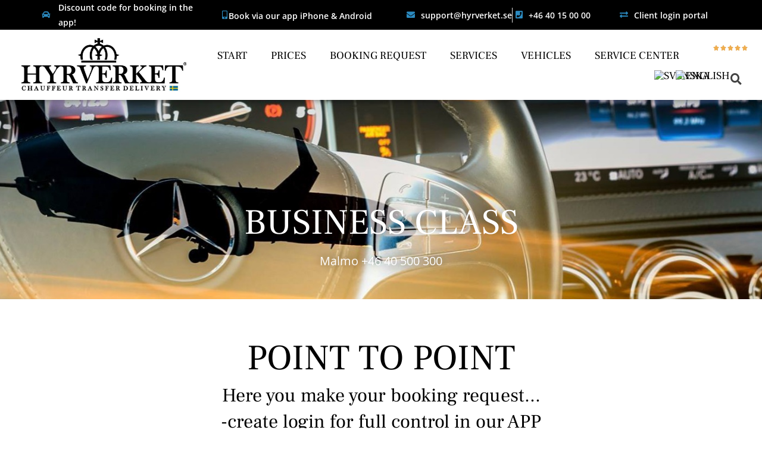

--- FILE ---
content_type: text/html; charset=UTF-8
request_url: https://limhamnshyrverk.se/en/reservation/
body_size: 24460
content:
<!doctype html>
<html lang="en-GB">
<head>
	<meta charset="UTF-8">
	<meta name="viewport" content="width=device-width, initial-scale=1">
	<link rel="profile" href="https://gmpg.org/xfn/11">
	<script src="https://web.cmp.usercentrics.eu/modules/autoblocker.js"></script><script id="usercentrics-cmp" data-settings-id="dZj5MAOsvRaYBo" data-usercentrics="Usercentrics Consent Management Platform" src="https://web.cmp.usercentrics.eu/ui/loader.js" async></script><script type="text/javascript">
	window.dataLayer = window.dataLayer || [];

	function gtag() {
		dataLayer.push(arguments);
	}

	gtag("consent", "default", {
		ad_personalization: "denied",
		ad_storage: "denied",
		ad_user_data: "denied",
		analytics_storage: "denied",
		functionality_storage: "denied",
		personalization_storage: "denied",
		security_storage: "granted",
		wait_for_update: 500,
	});
	gtag("set", "ads_data_redaction", true);
	</script>
<meta name='robots' content='index, follow, max-image-preview:large, max-snippet:-1, max-video-preview:-1' />
	<style>img:is([sizes="auto" i], [sizes^="auto," i]) { contain-intrinsic-size: 3000px 1500px }</style>
	<link rel="alternate" href="https://limhamnshyrverk.se/bokning/" hreflang="sv" />
<link rel="alternate" href="https://limhamnshyrverk.se/en/reservation/" hreflang="en" />

	<!-- This site is optimized with the Yoast SEO plugin v26.4 - https://yoast.com/wordpress/plugins/seo/ -->
	<title>Book car service with our easy app - HYRVERKET</title>
	<meta name="description" content="At Limhamns Hyrverk, you can easily book our car service from point A-B. Book via our website or via our app Limhamns Hyrverk." />
	<link rel="canonical" href="https://limhamnshyrverk.se/en/reservation/" />
	<meta property="og:locale" content="en_GB" />
	<meta property="og:locale:alternate" content="sv_SE" />
	<meta property="og:type" content="article" />
	<meta property="og:title" content="Book car service with our easy app - HYRVERKET" />
	<meta property="og:description" content="At Limhamns Hyrverk, you can easily book our car service from point A-B. Book via our website or via our app Limhamns Hyrverk." />
	<meta property="og:url" content="https://limhamnshyrverk.se/en/reservation/" />
	<meta property="og:site_name" content="HYRVERKET" />
	<meta property="article:modified_time" content="2025-05-25T19:58:55+00:00" />
	<meta property="og:image" content="https://limhamnshyrverk.se/wp-content/uploads/2021/01/man-using-smartphone-in-car.jpg" />
	<meta property="og:image:width" content="2000" />
	<meta property="og:image:height" content="1335" />
	<meta property="og:image:type" content="image/jpeg" />
	<meta name="twitter:card" content="summary_large_image" />
	<meta name="twitter:label1" content="Estimated reading time" />
	<meta name="twitter:data1" content="4 minutes" />
	<script type="application/ld+json" class="yoast-schema-graph">{"@context":"https://schema.org","@graph":[{"@type":"WebPage","@id":"https://limhamnshyrverk.se/en/reservation/","url":"https://limhamnshyrverk.se/en/reservation/","name":"Book car service with our easy app - HYRVERKET","isPartOf":{"@id":"https://limhamnshyrverk.se/en/home/#website"},"primaryImageOfPage":{"@id":"https://limhamnshyrverk.se/en/reservation/#primaryimage"},"image":{"@id":"https://limhamnshyrverk.se/en/reservation/#primaryimage"},"thumbnailUrl":"https://limhamnshyrverk.se/wp-content/uploads/2021/01/man-using-smartphone-in-car.jpg","datePublished":"2021-01-17T11:26:21+00:00","dateModified":"2025-05-25T19:58:55+00:00","description":"At Limhamns Hyrverk, you can easily book our car service from point A-B. Book via our website or via our app Limhamns Hyrverk.","breadcrumb":{"@id":"https://limhamnshyrverk.se/en/reservation/#breadcrumb"},"inLanguage":"en-GB","potentialAction":[{"@type":"ReadAction","target":["https://limhamnshyrverk.se/en/reservation/"]}]},{"@type":"ImageObject","inLanguage":"en-GB","@id":"https://limhamnshyrverk.se/en/reservation/#primaryimage","url":"https://limhamnshyrverk.se/wp-content/uploads/2021/01/man-using-smartphone-in-car.jpg","contentUrl":"https://limhamnshyrverk.se/wp-content/uploads/2021/01/man-using-smartphone-in-car.jpg"},{"@type":"BreadcrumbList","@id":"https://limhamnshyrverk.se/en/reservation/#breadcrumb","itemListElement":[{"@type":"ListItem","position":1,"name":"Hem","item":"https://limhamnshyrverk.se/en/home/"},{"@type":"ListItem","position":2,"name":"Reservation"}]},{"@type":"WebSite","@id":"https://limhamnshyrverk.se/en/home/#website","url":"https://limhamnshyrverk.se/en/home/","name":"HYRVERKET","description":"HV1 chauffeuring","publisher":{"@id":"https://limhamnshyrverk.se/en/home/#organization"},"potentialAction":[{"@type":"SearchAction","target":{"@type":"EntryPoint","urlTemplate":"https://limhamnshyrverk.se/en/home/?s={search_term_string}"},"query-input":{"@type":"PropertyValueSpecification","valueRequired":true,"valueName":"search_term_string"}}],"inLanguage":"en-GB"},{"@type":"Organization","@id":"https://limhamnshyrverk.se/en/home/#organization","name":"HYRVERKET","url":"https://limhamnshyrverk.se/en/home/","logo":{"@type":"ImageObject","inLanguage":"en-GB","@id":"https://limhamnshyrverk.se/en/home/#/schema/logo/image/","url":"https://limhamnshyrverk.se/wp-content/uploads/2021/10/cropped-Hyrverket-stor-svart-test.jpg","contentUrl":"https://limhamnshyrverk.se/wp-content/uploads/2021/10/cropped-Hyrverket-stor-svart-test.jpg","width":1300,"height":405,"caption":"HYRVERKET"},"image":{"@id":"https://limhamnshyrverk.se/en/home/#/schema/logo/image/"}}]}</script>
	<!-- / Yoast SEO plugin. -->


<link rel="alternate" type="application/rss+xml" title="HYRVERKET &raquo; Feed" href="https://limhamnshyrverk.se/en/feed/" />
<link rel="alternate" type="application/rss+xml" title="HYRVERKET &raquo; Comments Feed" href="https://limhamnshyrverk.se/en/comments/feed/" />
<script>
window._wpemojiSettings = {"baseUrl":"https:\/\/s.w.org\/images\/core\/emoji\/16.0.1\/72x72\/","ext":".png","svgUrl":"https:\/\/s.w.org\/images\/core\/emoji\/16.0.1\/svg\/","svgExt":".svg","source":{"concatemoji":"https:\/\/limhamnshyrverk.se\/wp-includes\/js\/wp-emoji-release.min.js?ver=6.8.3"}};
/*! This file is auto-generated */
!function(s,n){var o,i,e;function c(e){try{var t={supportTests:e,timestamp:(new Date).valueOf()};sessionStorage.setItem(o,JSON.stringify(t))}catch(e){}}function p(e,t,n){e.clearRect(0,0,e.canvas.width,e.canvas.height),e.fillText(t,0,0);var t=new Uint32Array(e.getImageData(0,0,e.canvas.width,e.canvas.height).data),a=(e.clearRect(0,0,e.canvas.width,e.canvas.height),e.fillText(n,0,0),new Uint32Array(e.getImageData(0,0,e.canvas.width,e.canvas.height).data));return t.every(function(e,t){return e===a[t]})}function u(e,t){e.clearRect(0,0,e.canvas.width,e.canvas.height),e.fillText(t,0,0);for(var n=e.getImageData(16,16,1,1),a=0;a<n.data.length;a++)if(0!==n.data[a])return!1;return!0}function f(e,t,n,a){switch(t){case"flag":return n(e,"\ud83c\udff3\ufe0f\u200d\u26a7\ufe0f","\ud83c\udff3\ufe0f\u200b\u26a7\ufe0f")?!1:!n(e,"\ud83c\udde8\ud83c\uddf6","\ud83c\udde8\u200b\ud83c\uddf6")&&!n(e,"\ud83c\udff4\udb40\udc67\udb40\udc62\udb40\udc65\udb40\udc6e\udb40\udc67\udb40\udc7f","\ud83c\udff4\u200b\udb40\udc67\u200b\udb40\udc62\u200b\udb40\udc65\u200b\udb40\udc6e\u200b\udb40\udc67\u200b\udb40\udc7f");case"emoji":return!a(e,"\ud83e\udedf")}return!1}function g(e,t,n,a){var r="undefined"!=typeof WorkerGlobalScope&&self instanceof WorkerGlobalScope?new OffscreenCanvas(300,150):s.createElement("canvas"),o=r.getContext("2d",{willReadFrequently:!0}),i=(o.textBaseline="top",o.font="600 32px Arial",{});return e.forEach(function(e){i[e]=t(o,e,n,a)}),i}function t(e){var t=s.createElement("script");t.src=e,t.defer=!0,s.head.appendChild(t)}"undefined"!=typeof Promise&&(o="wpEmojiSettingsSupports",i=["flag","emoji"],n.supports={everything:!0,everythingExceptFlag:!0},e=new Promise(function(e){s.addEventListener("DOMContentLoaded",e,{once:!0})}),new Promise(function(t){var n=function(){try{var e=JSON.parse(sessionStorage.getItem(o));if("object"==typeof e&&"number"==typeof e.timestamp&&(new Date).valueOf()<e.timestamp+604800&&"object"==typeof e.supportTests)return e.supportTests}catch(e){}return null}();if(!n){if("undefined"!=typeof Worker&&"undefined"!=typeof OffscreenCanvas&&"undefined"!=typeof URL&&URL.createObjectURL&&"undefined"!=typeof Blob)try{var e="postMessage("+g.toString()+"("+[JSON.stringify(i),f.toString(),p.toString(),u.toString()].join(",")+"));",a=new Blob([e],{type:"text/javascript"}),r=new Worker(URL.createObjectURL(a),{name:"wpTestEmojiSupports"});return void(r.onmessage=function(e){c(n=e.data),r.terminate(),t(n)})}catch(e){}c(n=g(i,f,p,u))}t(n)}).then(function(e){for(var t in e)n.supports[t]=e[t],n.supports.everything=n.supports.everything&&n.supports[t],"flag"!==t&&(n.supports.everythingExceptFlag=n.supports.everythingExceptFlag&&n.supports[t]);n.supports.everythingExceptFlag=n.supports.everythingExceptFlag&&!n.supports.flag,n.DOMReady=!1,n.readyCallback=function(){n.DOMReady=!0}}).then(function(){return e}).then(function(){var e;n.supports.everything||(n.readyCallback(),(e=n.source||{}).concatemoji?t(e.concatemoji):e.wpemoji&&e.twemoji&&(t(e.twemoji),t(e.wpemoji)))}))}((window,document),window._wpemojiSettings);
</script>
<style id='wp-emoji-styles-inline-css'>

	img.wp-smiley, img.emoji {
		display: inline !important;
		border: none !important;
		box-shadow: none !important;
		height: 1em !important;
		width: 1em !important;
		margin: 0 0.07em !important;
		vertical-align: -0.1em !important;
		background: none !important;
		padding: 0 !important;
	}
</style>
<style id='global-styles-inline-css'>
:root{--wp--preset--aspect-ratio--square: 1;--wp--preset--aspect-ratio--4-3: 4/3;--wp--preset--aspect-ratio--3-4: 3/4;--wp--preset--aspect-ratio--3-2: 3/2;--wp--preset--aspect-ratio--2-3: 2/3;--wp--preset--aspect-ratio--16-9: 16/9;--wp--preset--aspect-ratio--9-16: 9/16;--wp--preset--color--black: #000000;--wp--preset--color--cyan-bluish-gray: #abb8c3;--wp--preset--color--white: #ffffff;--wp--preset--color--pale-pink: #f78da7;--wp--preset--color--vivid-red: #cf2e2e;--wp--preset--color--luminous-vivid-orange: #ff6900;--wp--preset--color--luminous-vivid-amber: #fcb900;--wp--preset--color--light-green-cyan: #7bdcb5;--wp--preset--color--vivid-green-cyan: #00d084;--wp--preset--color--pale-cyan-blue: #8ed1fc;--wp--preset--color--vivid-cyan-blue: #0693e3;--wp--preset--color--vivid-purple: #9b51e0;--wp--preset--gradient--vivid-cyan-blue-to-vivid-purple: linear-gradient(135deg,rgba(6,147,227,1) 0%,rgb(155,81,224) 100%);--wp--preset--gradient--light-green-cyan-to-vivid-green-cyan: linear-gradient(135deg,rgb(122,220,180) 0%,rgb(0,208,130) 100%);--wp--preset--gradient--luminous-vivid-amber-to-luminous-vivid-orange: linear-gradient(135deg,rgba(252,185,0,1) 0%,rgba(255,105,0,1) 100%);--wp--preset--gradient--luminous-vivid-orange-to-vivid-red: linear-gradient(135deg,rgba(255,105,0,1) 0%,rgb(207,46,46) 100%);--wp--preset--gradient--very-light-gray-to-cyan-bluish-gray: linear-gradient(135deg,rgb(238,238,238) 0%,rgb(169,184,195) 100%);--wp--preset--gradient--cool-to-warm-spectrum: linear-gradient(135deg,rgb(74,234,220) 0%,rgb(151,120,209) 20%,rgb(207,42,186) 40%,rgb(238,44,130) 60%,rgb(251,105,98) 80%,rgb(254,248,76) 100%);--wp--preset--gradient--blush-light-purple: linear-gradient(135deg,rgb(255,206,236) 0%,rgb(152,150,240) 100%);--wp--preset--gradient--blush-bordeaux: linear-gradient(135deg,rgb(254,205,165) 0%,rgb(254,45,45) 50%,rgb(107,0,62) 100%);--wp--preset--gradient--luminous-dusk: linear-gradient(135deg,rgb(255,203,112) 0%,rgb(199,81,192) 50%,rgb(65,88,208) 100%);--wp--preset--gradient--pale-ocean: linear-gradient(135deg,rgb(255,245,203) 0%,rgb(182,227,212) 50%,rgb(51,167,181) 100%);--wp--preset--gradient--electric-grass: linear-gradient(135deg,rgb(202,248,128) 0%,rgb(113,206,126) 100%);--wp--preset--gradient--midnight: linear-gradient(135deg,rgb(2,3,129) 0%,rgb(40,116,252) 100%);--wp--preset--font-size--small: 13px;--wp--preset--font-size--medium: 20px;--wp--preset--font-size--large: 36px;--wp--preset--font-size--x-large: 42px;--wp--preset--spacing--20: 0.44rem;--wp--preset--spacing--30: 0.67rem;--wp--preset--spacing--40: 1rem;--wp--preset--spacing--50: 1.5rem;--wp--preset--spacing--60: 2.25rem;--wp--preset--spacing--70: 3.38rem;--wp--preset--spacing--80: 5.06rem;--wp--preset--shadow--natural: 6px 6px 9px rgba(0, 0, 0, 0.2);--wp--preset--shadow--deep: 12px 12px 50px rgba(0, 0, 0, 0.4);--wp--preset--shadow--sharp: 6px 6px 0px rgba(0, 0, 0, 0.2);--wp--preset--shadow--outlined: 6px 6px 0px -3px rgba(255, 255, 255, 1), 6px 6px rgba(0, 0, 0, 1);--wp--preset--shadow--crisp: 6px 6px 0px rgba(0, 0, 0, 1);}:root { --wp--style--global--content-size: 800px;--wp--style--global--wide-size: 1200px; }:where(body) { margin: 0; }.wp-site-blocks > .alignleft { float: left; margin-right: 2em; }.wp-site-blocks > .alignright { float: right; margin-left: 2em; }.wp-site-blocks > .aligncenter { justify-content: center; margin-left: auto; margin-right: auto; }:where(.wp-site-blocks) > * { margin-block-start: 24px; margin-block-end: 0; }:where(.wp-site-blocks) > :first-child { margin-block-start: 0; }:where(.wp-site-blocks) > :last-child { margin-block-end: 0; }:root { --wp--style--block-gap: 24px; }:root :where(.is-layout-flow) > :first-child{margin-block-start: 0;}:root :where(.is-layout-flow) > :last-child{margin-block-end: 0;}:root :where(.is-layout-flow) > *{margin-block-start: 24px;margin-block-end: 0;}:root :where(.is-layout-constrained) > :first-child{margin-block-start: 0;}:root :where(.is-layout-constrained) > :last-child{margin-block-end: 0;}:root :where(.is-layout-constrained) > *{margin-block-start: 24px;margin-block-end: 0;}:root :where(.is-layout-flex){gap: 24px;}:root :where(.is-layout-grid){gap: 24px;}.is-layout-flow > .alignleft{float: left;margin-inline-start: 0;margin-inline-end: 2em;}.is-layout-flow > .alignright{float: right;margin-inline-start: 2em;margin-inline-end: 0;}.is-layout-flow > .aligncenter{margin-left: auto !important;margin-right: auto !important;}.is-layout-constrained > .alignleft{float: left;margin-inline-start: 0;margin-inline-end: 2em;}.is-layout-constrained > .alignright{float: right;margin-inline-start: 2em;margin-inline-end: 0;}.is-layout-constrained > .aligncenter{margin-left: auto !important;margin-right: auto !important;}.is-layout-constrained > :where(:not(.alignleft):not(.alignright):not(.alignfull)){max-width: var(--wp--style--global--content-size);margin-left: auto !important;margin-right: auto !important;}.is-layout-constrained > .alignwide{max-width: var(--wp--style--global--wide-size);}body .is-layout-flex{display: flex;}.is-layout-flex{flex-wrap: wrap;align-items: center;}.is-layout-flex > :is(*, div){margin: 0;}body .is-layout-grid{display: grid;}.is-layout-grid > :is(*, div){margin: 0;}body{padding-top: 0px;padding-right: 0px;padding-bottom: 0px;padding-left: 0px;}a:where(:not(.wp-element-button)){text-decoration: underline;}:root :where(.wp-element-button, .wp-block-button__link){background-color: #32373c;border-width: 0;color: #fff;font-family: inherit;font-size: inherit;line-height: inherit;padding: calc(0.667em + 2px) calc(1.333em + 2px);text-decoration: none;}.has-black-color{color: var(--wp--preset--color--black) !important;}.has-cyan-bluish-gray-color{color: var(--wp--preset--color--cyan-bluish-gray) !important;}.has-white-color{color: var(--wp--preset--color--white) !important;}.has-pale-pink-color{color: var(--wp--preset--color--pale-pink) !important;}.has-vivid-red-color{color: var(--wp--preset--color--vivid-red) !important;}.has-luminous-vivid-orange-color{color: var(--wp--preset--color--luminous-vivid-orange) !important;}.has-luminous-vivid-amber-color{color: var(--wp--preset--color--luminous-vivid-amber) !important;}.has-light-green-cyan-color{color: var(--wp--preset--color--light-green-cyan) !important;}.has-vivid-green-cyan-color{color: var(--wp--preset--color--vivid-green-cyan) !important;}.has-pale-cyan-blue-color{color: var(--wp--preset--color--pale-cyan-blue) !important;}.has-vivid-cyan-blue-color{color: var(--wp--preset--color--vivid-cyan-blue) !important;}.has-vivid-purple-color{color: var(--wp--preset--color--vivid-purple) !important;}.has-black-background-color{background-color: var(--wp--preset--color--black) !important;}.has-cyan-bluish-gray-background-color{background-color: var(--wp--preset--color--cyan-bluish-gray) !important;}.has-white-background-color{background-color: var(--wp--preset--color--white) !important;}.has-pale-pink-background-color{background-color: var(--wp--preset--color--pale-pink) !important;}.has-vivid-red-background-color{background-color: var(--wp--preset--color--vivid-red) !important;}.has-luminous-vivid-orange-background-color{background-color: var(--wp--preset--color--luminous-vivid-orange) !important;}.has-luminous-vivid-amber-background-color{background-color: var(--wp--preset--color--luminous-vivid-amber) !important;}.has-light-green-cyan-background-color{background-color: var(--wp--preset--color--light-green-cyan) !important;}.has-vivid-green-cyan-background-color{background-color: var(--wp--preset--color--vivid-green-cyan) !important;}.has-pale-cyan-blue-background-color{background-color: var(--wp--preset--color--pale-cyan-blue) !important;}.has-vivid-cyan-blue-background-color{background-color: var(--wp--preset--color--vivid-cyan-blue) !important;}.has-vivid-purple-background-color{background-color: var(--wp--preset--color--vivid-purple) !important;}.has-black-border-color{border-color: var(--wp--preset--color--black) !important;}.has-cyan-bluish-gray-border-color{border-color: var(--wp--preset--color--cyan-bluish-gray) !important;}.has-white-border-color{border-color: var(--wp--preset--color--white) !important;}.has-pale-pink-border-color{border-color: var(--wp--preset--color--pale-pink) !important;}.has-vivid-red-border-color{border-color: var(--wp--preset--color--vivid-red) !important;}.has-luminous-vivid-orange-border-color{border-color: var(--wp--preset--color--luminous-vivid-orange) !important;}.has-luminous-vivid-amber-border-color{border-color: var(--wp--preset--color--luminous-vivid-amber) !important;}.has-light-green-cyan-border-color{border-color: var(--wp--preset--color--light-green-cyan) !important;}.has-vivid-green-cyan-border-color{border-color: var(--wp--preset--color--vivid-green-cyan) !important;}.has-pale-cyan-blue-border-color{border-color: var(--wp--preset--color--pale-cyan-blue) !important;}.has-vivid-cyan-blue-border-color{border-color: var(--wp--preset--color--vivid-cyan-blue) !important;}.has-vivid-purple-border-color{border-color: var(--wp--preset--color--vivid-purple) !important;}.has-vivid-cyan-blue-to-vivid-purple-gradient-background{background: var(--wp--preset--gradient--vivid-cyan-blue-to-vivid-purple) !important;}.has-light-green-cyan-to-vivid-green-cyan-gradient-background{background: var(--wp--preset--gradient--light-green-cyan-to-vivid-green-cyan) !important;}.has-luminous-vivid-amber-to-luminous-vivid-orange-gradient-background{background: var(--wp--preset--gradient--luminous-vivid-amber-to-luminous-vivid-orange) !important;}.has-luminous-vivid-orange-to-vivid-red-gradient-background{background: var(--wp--preset--gradient--luminous-vivid-orange-to-vivid-red) !important;}.has-very-light-gray-to-cyan-bluish-gray-gradient-background{background: var(--wp--preset--gradient--very-light-gray-to-cyan-bluish-gray) !important;}.has-cool-to-warm-spectrum-gradient-background{background: var(--wp--preset--gradient--cool-to-warm-spectrum) !important;}.has-blush-light-purple-gradient-background{background: var(--wp--preset--gradient--blush-light-purple) !important;}.has-blush-bordeaux-gradient-background{background: var(--wp--preset--gradient--blush-bordeaux) !important;}.has-luminous-dusk-gradient-background{background: var(--wp--preset--gradient--luminous-dusk) !important;}.has-pale-ocean-gradient-background{background: var(--wp--preset--gradient--pale-ocean) !important;}.has-electric-grass-gradient-background{background: var(--wp--preset--gradient--electric-grass) !important;}.has-midnight-gradient-background{background: var(--wp--preset--gradient--midnight) !important;}.has-small-font-size{font-size: var(--wp--preset--font-size--small) !important;}.has-medium-font-size{font-size: var(--wp--preset--font-size--medium) !important;}.has-large-font-size{font-size: var(--wp--preset--font-size--large) !important;}.has-x-large-font-size{font-size: var(--wp--preset--font-size--x-large) !important;}
:root :where(.wp-block-pullquote){font-size: 1.5em;line-height: 1.6;}
</style>
<link rel='stylesheet' id='hello-elementor-css' href='https://limhamnshyrverk.se/wp-content/themes/hello-elementor/assets/css/reset.css?ver=3.4.5' media='all' />
<link rel='stylesheet' id='hello-elementor-child-css' href='https://limhamnshyrverk.se/wp-content/themes/hello-theme-child-master/style.css?ver=1.0.0' media='all' />
<link rel='stylesheet' id='hello-elementor-theme-style-css' href='https://limhamnshyrverk.se/wp-content/themes/hello-elementor/assets/css/theme.css?ver=3.4.5' media='all' />
<link rel='stylesheet' id='hello-elementor-header-footer-css' href='https://limhamnshyrverk.se/wp-content/themes/hello-elementor/assets/css/header-footer.css?ver=3.4.5' media='all' />
<link rel='stylesheet' id='elementor-frontend-css' href='https://limhamnshyrverk.se/wp-content/plugins/elementor/assets/css/frontend.min.css?ver=3.33.1' media='all' />
<link rel='stylesheet' id='widget-icon-list-css' href='https://limhamnshyrverk.se/wp-content/plugins/elementor/assets/css/widget-icon-list.min.css?ver=3.33.1' media='all' />
<link rel='stylesheet' id='widget-icon-box-css' href='https://limhamnshyrverk.se/wp-content/plugins/elementor/assets/css/widget-icon-box.min.css?ver=3.33.1' media='all' />
<link rel='stylesheet' id='e-sticky-css' href='https://limhamnshyrverk.se/wp-content/plugins/elementor-pro/assets/css/modules/sticky.min.css?ver=3.33.1' media='all' />
<link rel='stylesheet' id='widget-image-css' href='https://limhamnshyrverk.se/wp-content/plugins/elementor/assets/css/widget-image.min.css?ver=3.33.1' media='all' />
<link rel='stylesheet' id='widget-nav-menu-css' href='https://limhamnshyrverk.se/wp-content/plugins/elementor-pro/assets/css/widget-nav-menu.min.css?ver=3.33.1' media='all' />
<link rel='stylesheet' id='widget-star-rating-css' href='https://limhamnshyrverk.se/wp-content/plugins/elementor/assets/css/widget-star-rating.min.css?ver=3.33.1' media='all' />
<link rel='stylesheet' id='widget-search-form-css' href='https://limhamnshyrverk.se/wp-content/plugins/elementor-pro/assets/css/widget-search-form.min.css?ver=3.33.1' media='all' />
<link rel='stylesheet' id='elementor-icons-shared-0-css' href='https://limhamnshyrverk.se/wp-content/plugins/elementor/assets/lib/font-awesome/css/fontawesome.min.css?ver=5.15.3' media='all' />
<link rel='stylesheet' id='elementor-icons-fa-solid-css' href='https://limhamnshyrverk.se/wp-content/plugins/elementor/assets/lib/font-awesome/css/solid.min.css?ver=5.15.3' media='all' />
<link rel='stylesheet' id='swiper-css' href='https://limhamnshyrverk.se/wp-content/plugins/elementor/assets/lib/swiper/v8/css/swiper.min.css?ver=8.4.5' media='all' />
<link rel='stylesheet' id='e-swiper-css' href='https://limhamnshyrverk.se/wp-content/plugins/elementor/assets/css/conditionals/e-swiper.min.css?ver=3.33.1' media='all' />
<link rel='stylesheet' id='widget-media-carousel-css' href='https://limhamnshyrverk.se/wp-content/plugins/elementor-pro/assets/css/widget-media-carousel.min.css?ver=3.33.1' media='all' />
<link rel='stylesheet' id='widget-carousel-module-base-css' href='https://limhamnshyrverk.se/wp-content/plugins/elementor-pro/assets/css/widget-carousel-module-base.min.css?ver=3.33.1' media='all' />
<link rel='stylesheet' id='widget-heading-css' href='https://limhamnshyrverk.se/wp-content/plugins/elementor/assets/css/widget-heading.min.css?ver=3.33.1' media='all' />
<link rel='stylesheet' id='widget-social-icons-css' href='https://limhamnshyrverk.se/wp-content/plugins/elementor/assets/css/widget-social-icons.min.css?ver=3.33.1' media='all' />
<link rel='stylesheet' id='e-apple-webkit-css' href='https://limhamnshyrverk.se/wp-content/plugins/elementor/assets/css/conditionals/apple-webkit.min.css?ver=3.33.1' media='all' />
<link rel='stylesheet' id='widget-divider-css' href='https://limhamnshyrverk.se/wp-content/plugins/elementor/assets/css/widget-divider.min.css?ver=3.33.1' media='all' />
<link rel='stylesheet' id='e-animation-fadeInUp-css' href='https://limhamnshyrverk.se/wp-content/plugins/elementor/assets/lib/animations/styles/fadeInUp.min.css?ver=3.33.1' media='all' />
<link rel='stylesheet' id='e-popup-css' href='https://limhamnshyrverk.se/wp-content/plugins/elementor-pro/assets/css/conditionals/popup.min.css?ver=3.33.1' media='all' />
<link rel='stylesheet' id='widget-form-css' href='https://limhamnshyrverk.se/wp-content/plugins/elementor-pro/assets/css/widget-form.min.css?ver=3.33.1' media='all' />
<link rel='stylesheet' id='e-animation-slideInRight-css' href='https://limhamnshyrverk.se/wp-content/plugins/elementor/assets/lib/animations/styles/slideInRight.min.css?ver=3.33.1' media='all' />
<link rel='stylesheet' id='widget-spacer-css' href='https://limhamnshyrverk.se/wp-content/plugins/elementor/assets/css/widget-spacer.min.css?ver=3.33.1' media='all' />
<link rel='stylesheet' id='e-animation-fadeIn-css' href='https://limhamnshyrverk.se/wp-content/plugins/elementor/assets/lib/animations/styles/fadeIn.min.css?ver=3.33.1' media='all' />
<link rel='stylesheet' id='elementor-icons-css' href='https://limhamnshyrverk.se/wp-content/plugins/elementor/assets/lib/eicons/css/elementor-icons.min.css?ver=5.44.0' media='all' />
<link rel='stylesheet' id='elementor-post-1410-css' href='https://limhamnshyrverk.se/wp-content/uploads/elementor/css/post-1410.css?ver=1764276683' media='all' />
<link rel='stylesheet' id='cpel-language-switcher-css' href='https://limhamnshyrverk.se/wp-content/plugins/connect-polylang-elementor/assets/css/language-switcher.min.css?ver=2.5.3' media='all' />
<link rel='stylesheet' id='font-awesome-5-all-css' href='https://limhamnshyrverk.se/wp-content/plugins/elementor/assets/lib/font-awesome/css/all.min.css?ver=3.33.1' media='all' />
<link rel='stylesheet' id='font-awesome-4-shim-css' href='https://limhamnshyrverk.se/wp-content/plugins/elementor/assets/lib/font-awesome/css/v4-shims.min.css?ver=3.33.1' media='all' />
<link rel='stylesheet' id='widget-toggle-css' href='https://limhamnshyrverk.se/wp-content/plugins/elementor/assets/css/widget-toggle.min.css?ver=3.33.1' media='all' />
<link rel='stylesheet' id='elementor-post-2366-css' href='https://limhamnshyrverk.se/wp-content/uploads/elementor/css/post-2366.css?ver=1764277112' media='all' />
<link rel='stylesheet' id='elementor-post-2562-css' href='https://limhamnshyrverk.se/wp-content/uploads/elementor/css/post-2562.css?ver=1764276684' media='all' />
<link rel='stylesheet' id='elementor-post-2559-css' href='https://limhamnshyrverk.se/wp-content/uploads/elementor/css/post-2559.css?ver=1764276684' media='all' />
<link rel='stylesheet' id='elementor-post-8321-css' href='https://limhamnshyrverk.se/wp-content/uploads/elementor/css/post-8321.css?ver=1764276684' media='all' />
<link rel='stylesheet' id='elementor-post-2544-css' href='https://limhamnshyrverk.se/wp-content/uploads/elementor/css/post-2544.css?ver=1764276684' media='all' />
<link rel='stylesheet' id='elementor-post-2538-css' href='https://limhamnshyrverk.se/wp-content/uploads/elementor/css/post-2538.css?ver=1764276684' media='all' />
<link rel='stylesheet' id='elementor-post-2542-css' href='https://limhamnshyrverk.se/wp-content/uploads/elementor/css/post-2542.css?ver=1764276684' media='all' />
<link rel='stylesheet' id='elementor-gf-local-frankruhllibre-css' href='https://limhamnshyrverk.se/wp-content/uploads/elementor/google-fonts/css/frankruhllibre.css?ver=1747842344' media='all' />
<link rel='stylesheet' id='elementor-gf-local-opensans-css' href='https://limhamnshyrverk.se/wp-content/uploads/elementor/google-fonts/css/opensans.css?ver=1747842358' media='all' />
<link rel='stylesheet' id='elementor-icons-fa-brands-css' href='https://limhamnshyrverk.se/wp-content/plugins/elementor/assets/lib/font-awesome/css/brands.min.css?ver=5.15.3' media='all' />
<link rel='stylesheet' id='elementor-icons-fa-regular-css' href='https://limhamnshyrverk.se/wp-content/plugins/elementor/assets/lib/font-awesome/css/regular.min.css?ver=5.15.3' media='all' />
<script src="https://limhamnshyrverk.se/wp-includes/js/jquery/jquery.min.js?ver=3.7.1" id="jquery-core-js"></script>
<script src="https://limhamnshyrverk.se/wp-includes/js/jquery/jquery-migrate.min.js?ver=3.4.1" id="jquery-migrate-js"></script>
<script src="https://limhamnshyrverk.se/wp-content/plugins/elementor/assets/lib/font-awesome/js/v4-shims.min.js?ver=3.33.1" id="font-awesome-4-shim-js"></script>
<link rel="https://api.w.org/" href="https://limhamnshyrverk.se/wp-json/" /><link rel="alternate" title="JSON" type="application/json" href="https://limhamnshyrverk.se/wp-json/wp/v2/pages/2366" /><link rel="EditURI" type="application/rsd+xml" title="RSD" href="https://limhamnshyrverk.se/xmlrpc.php?rsd" />
<link rel='shortlink' href='https://limhamnshyrverk.se/?p=2366' />
<link rel="alternate" title="oEmbed (JSON)" type="application/json+oembed" href="https://limhamnshyrverk.se/wp-json/oembed/1.0/embed?url=https%3A%2F%2Flimhamnshyrverk.se%2Fen%2Freservation%2F&#038;lang=en" />
<link rel="alternate" title="oEmbed (XML)" type="text/xml+oembed" href="https://limhamnshyrverk.se/wp-json/oembed/1.0/embed?url=https%3A%2F%2Flimhamnshyrverk.se%2Fen%2Freservation%2F&#038;format=xml&#038;lang=en" />
<!-- Analytics by WP Statistics - https://wp-statistics.com -->
<meta name="generator" content="Elementor 3.33.1; features: additional_custom_breakpoints; settings: css_print_method-external, google_font-enabled, font_display-auto">
<!-- Google tag (gtag.js) -->
<script async src="https://www.googletagmanager.com/gtag/js?id=G-3KMWVJF7ET"></script>
<script>
  window.dataLayer = window.dataLayer || [];
  function gtag(){dataLayer.push(arguments);}
  gtag('js', new Date());

  gtag('config', 'G-3KMWVJF7ET');
</script>
			<style>
				.e-con.e-parent:nth-of-type(n+4):not(.e-lazyloaded):not(.e-no-lazyload),
				.e-con.e-parent:nth-of-type(n+4):not(.e-lazyloaded):not(.e-no-lazyload) * {
					background-image: none !important;
				}
				@media screen and (max-height: 1024px) {
					.e-con.e-parent:nth-of-type(n+3):not(.e-lazyloaded):not(.e-no-lazyload),
					.e-con.e-parent:nth-of-type(n+3):not(.e-lazyloaded):not(.e-no-lazyload) * {
						background-image: none !important;
					}
				}
				@media screen and (max-height: 640px) {
					.e-con.e-parent:nth-of-type(n+2):not(.e-lazyloaded):not(.e-no-lazyload),
					.e-con.e-parent:nth-of-type(n+2):not(.e-lazyloaded):not(.e-no-lazyload) * {
						background-image: none !important;
					}
				}
			</style>
			<link rel="icon" href="https://limhamnshyrverk.se/wp-content/uploads/2023/01/cropped-Hyrverket-svart-app-1-32x32.jpg" sizes="32x32" />
<link rel="icon" href="https://limhamnshyrverk.se/wp-content/uploads/2023/01/cropped-Hyrverket-svart-app-1-192x192.jpg" sizes="192x192" />
<link rel="apple-touch-icon" href="https://limhamnshyrverk.se/wp-content/uploads/2023/01/cropped-Hyrverket-svart-app-1-180x180.jpg" />
<meta name="msapplication-TileImage" content="https://limhamnshyrverk.se/wp-content/uploads/2023/01/cropped-Hyrverket-svart-app-1-270x270.jpg" />
		<style id="wp-custom-css">
			*:focus {
    outline: 0!important;
}

.post-password-form > p:nth-child(2) > label:nth-child(1), .post-password-form > p:nth-child(2) > input:nth-child(2) {
                         width:100%!important;
                         border:none!important;
}
 
.post-password-form > p:nth-child(2) > label:nth-child(1) input {
                         background-color:#f2f2f2;
                         border:solid;
                         border-width:1px;
                         border-color:#e6e6e6;
}		</style>
		</head>
<body class="wp-singular page-template page-template-elementor_header_footer page page-id-2366 wp-custom-logo wp-embed-responsive wp-theme-hello-elementor wp-child-theme-hello-theme-child-master hello-elementor-default elementor-default elementor-template-full-width elementor-kit-1410 elementor-page elementor-page-2366">


<a class="skip-link screen-reader-text" href="#content">Skip to content</a>

		<header data-elementor-type="header" data-elementor-id="2562" class="elementor elementor-2562 elementor-location-header" data-elementor-post-type="elementor_library">
					<section class="elementor-section elementor-top-section elementor-element elementor-element-21e8cf2 elementor-section-height-min-height elementor-section-content-middle elementor-section-boxed elementor-section-height-default elementor-section-items-middle" data-id="21e8cf2" data-element_type="section" data-settings="{&quot;background_background&quot;:&quot;classic&quot;,&quot;sticky&quot;:&quot;top&quot;,&quot;sticky_on&quot;:[&quot;desktop&quot;,&quot;tablet&quot;],&quot;sticky_offset&quot;:0,&quot;sticky_effects_offset&quot;:0,&quot;sticky_anchor_link_offset&quot;:0}">
						<div class="elementor-container elementor-column-gap-default">
					<div class="elementor-column elementor-col-25 elementor-top-column elementor-element elementor-element-6375e11" data-id="6375e11" data-element_type="column">
			<div class="elementor-widget-wrap elementor-element-populated">
						<div class="elementor-element elementor-element-6568d04 elementor-icon-list--layout-inline elementor-mobile-align-center elementor-tablet-align-left elementor-widget__width-initial elementor-list-item-link-full_width elementor-widget elementor-widget-icon-list" data-id="6568d04" data-element_type="widget" data-widget_type="icon-list.default">
				<div class="elementor-widget-container">
							<ul class="elementor-icon-list-items elementor-inline-items">
							<li class="elementor-icon-list-item elementor-inline-item">
											<a href="#elementor-action%3Aaction%3Dpopup%3Aopen%26settings%3DeyJpZCI6IjI1MzgiLCJ0b2dnbGUiOmZhbHNlfQ%3D%3D">

												<span class="elementor-icon-list-icon">
							<i aria-hidden="true" class="fas fa-car"></i>						</span>
										<span class="elementor-icon-list-text"> Discount code for booking in the app!</span>
											</a>
									</li>
						</ul>
						</div>
				</div>
					</div>
		</div>
				<div class="elementor-column elementor-col-25 elementor-top-column elementor-element elementor-element-ceff699" data-id="ceff699" data-element_type="column">
			<div class="elementor-widget-wrap elementor-element-populated">
						<div class="elementor-element elementor-element-6890aad elementor-position-left elementor-tablet-position-left elementor-widget__width-auto elementor-widget-tablet__width-auto elementor-view-default elementor-widget elementor-widget-icon-box" data-id="6890aad" data-element_type="widget" data-widget_type="icon-box.default">
				<div class="elementor-widget-container">
							<div class="elementor-icon-box-wrapper">

						<div class="elementor-icon-box-icon">
				<span  class="elementor-icon">
				<i aria-hidden="true" class="fas fa-mobile-alt"></i>				</span>
			</div>
			
						<div class="elementor-icon-box-content">

									<h3 class="elementor-icon-box-title">
						<span  >
							Book via our app  <a href="https://apps.apple.com/se/app/hyrverket/id6566185794 " target="_blank">iPhone</a>  &amp;  <a href="https://play.google.com/store/apps/details?id=com.limoalliance.hyrverket" target="_blank">Android</a>						</span>
					</h3>
				
				
			</div>
			
		</div>
						</div>
				</div>
					</div>
		</div>
				<div class="elementor-column elementor-col-25 elementor-top-column elementor-element elementor-element-669dec7 elementor-hidden-phone" data-id="669dec7" data-element_type="column">
			<div class="elementor-widget-wrap elementor-element-populated">
						<div class="elementor-element elementor-element-03b5cfe elementor-icon-list--layout-inline elementor-mobile-align-center elementor-hidden-phone elementor-align-right elementor-widget__width-initial elementor-tablet-align-left elementor-widget-tablet__width-inherit elementor-widget-mobile__width-inherit elementor-list-item-link-full_width elementor-widget elementor-widget-icon-list" data-id="03b5cfe" data-element_type="widget" data-widget_type="icon-list.default">
				<div class="elementor-widget-container">
							<ul class="elementor-icon-list-items elementor-inline-items">
							<li class="elementor-icon-list-item elementor-inline-item">
											<a href="mailto:support@hyrverket.se">

												<span class="elementor-icon-list-icon">
							<i aria-hidden="true" class="fas fa-envelope"></i>						</span>
										<span class="elementor-icon-list-text">support@hyrverket.se</span>
											</a>
									</li>
								<li class="elementor-icon-list-item elementor-inline-item">
											<span class="elementor-icon-list-icon">
							<i aria-hidden="true" class="fas fa-phone-square"></i>						</span>
										<span class="elementor-icon-list-text">+46 40 15 00 00</span>
									</li>
						</ul>
						</div>
				</div>
					</div>
		</div>
				<div class="elementor-column elementor-col-25 elementor-top-column elementor-element elementor-element-f32e6a7 elementor-hidden-phone" data-id="f32e6a7" data-element_type="column">
			<div class="elementor-widget-wrap elementor-element-populated">
						<div class="elementor-element elementor-element-ac96d54 elementor-icon-list--layout-inline elementor-mobile-align-center elementor-hidden-phone elementor-align-right elementor-widget__width-initial elementor-tablet-align-right elementor-widget-tablet__width-inherit elementor-list-item-link-full_width elementor-widget elementor-widget-icon-list" data-id="ac96d54" data-element_type="widget" data-widget_type="icon-list.default">
				<div class="elementor-widget-container">
							<ul class="elementor-icon-list-items elementor-inline-items">
							<li class="elementor-icon-list-item elementor-inline-item">
											<a href="https://member.loginla.com/company/LHA">

												<span class="elementor-icon-list-icon">
							<i aria-hidden="true" class="fas fa-exchange-alt"></i>						</span>
										<span class="elementor-icon-list-text">Client login portal</span>
											</a>
									</li>
						</ul>
						</div>
				</div>
					</div>
		</div>
					</div>
		</section>
				<header class="elementor-section elementor-top-section elementor-element elementor-element-5e171ab elementor-section-content-middle elementor-section-full_width elementor-section-height-default elementor-section-height-default" data-id="5e171ab" data-element_type="section" data-settings="{&quot;background_background&quot;:&quot;classic&quot;,&quot;sticky&quot;:&quot;top&quot;,&quot;sticky_on&quot;:[&quot;desktop&quot;,&quot;tablet&quot;],&quot;sticky_offset&quot;:0,&quot;sticky_effects_offset&quot;:0,&quot;sticky_anchor_link_offset&quot;:0}">
						<div class="elementor-container elementor-column-gap-no">
					<div class="elementor-column elementor-col-33 elementor-top-column elementor-element elementor-element-e38fc95" data-id="e38fc95" data-element_type="column">
			<div class="elementor-widget-wrap elementor-element-populated">
						<div class="elementor-element elementor-element-31645c8 elementor-widget elementor-widget-image" data-id="31645c8" data-element_type="widget" id="stickyLogo" data-widget_type="image.default">
				<div class="elementor-widget-container">
																<a href="https://limhamnshyrverk.se/en/home/">
							<img fetchpriority="high" width="800" height="271" src="https://limhamnshyrverk.se/wp-content/uploads/2021/10/Hyrverket-stor-svart-test-1024x347.jpg" class="attachment-large size-large wp-image-3382" alt="Hyrverket logga stor svart" srcset="https://limhamnshyrverk.se/wp-content/uploads/2021/10/Hyrverket-stor-svart-test-1024x347.jpg 1024w, https://limhamnshyrverk.se/wp-content/uploads/2021/10/Hyrverket-stor-svart-test-300x102.jpg 300w, https://limhamnshyrverk.se/wp-content/uploads/2021/10/Hyrverket-stor-svart-test-768x260.jpg 768w, https://limhamnshyrverk.se/wp-content/uploads/2021/10/Hyrverket-stor-svart-test.jpg 1300w" sizes="(max-width: 800px) 100vw, 800px" />								</a>
															</div>
				</div>
					</div>
		</div>
				<div class="elementor-column elementor-col-33 elementor-top-column elementor-element elementor-element-7cb4529" data-id="7cb4529" data-element_type="column">
			<div class="elementor-widget-wrap elementor-element-populated">
						<div class="elementor-element elementor-element-4f09383 elementor-nav-menu__align-end elementor-nav-menu--stretch elementor-nav-menu__text-align-center elementor-nav-menu--dropdown-tablet elementor-nav-menu--toggle elementor-nav-menu--burger elementor-widget elementor-widget-nav-menu" data-id="4f09383" data-element_type="widget" data-settings="{&quot;full_width&quot;:&quot;stretch&quot;,&quot;sticky&quot;:&quot;top&quot;,&quot;sticky_on&quot;:[&quot;mobile&quot;],&quot;sticky_offset&quot;:15,&quot;layout&quot;:&quot;horizontal&quot;,&quot;submenu_icon&quot;:{&quot;value&quot;:&quot;&lt;i class=\&quot;fas fa-caret-down\&quot; aria-hidden=\&quot;true\&quot;&gt;&lt;\/i&gt;&quot;,&quot;library&quot;:&quot;fa-solid&quot;},&quot;toggle&quot;:&quot;burger&quot;,&quot;sticky_effects_offset&quot;:0,&quot;sticky_anchor_link_offset&quot;:0}" data-widget_type="nav-menu.default">
				<div class="elementor-widget-container">
								<nav aria-label="Meny" class="elementor-nav-menu--main elementor-nav-menu__container elementor-nav-menu--layout-horizontal e--pointer-double-line e--animation-slide">
				<ul id="menu-1-4f09383" class="elementor-nav-menu"><li class="menu-item menu-item-type-post_type menu-item-object-page menu-item-home menu-item-2567"><a href="https://limhamnshyrverk.se/en/home/" class="elementor-item">Start</a></li>
<li class="menu-item menu-item-type-post_type menu-item-object-page menu-item-2568"><a href="https://limhamnshyrverk.se/en/prices/" class="elementor-item">Prices</a></li>
<li class="menu-item menu-item-type-custom menu-item-object-custom current-menu-ancestor current-menu-parent menu-item-has-children menu-item-9107"><a href="#" class="elementor-item elementor-item-anchor">Booking request</a>
<ul class="sub-menu elementor-nav-menu--dropdown">
	<li class="menu-item menu-item-type-post_type menu-item-object-page menu-item-6655"><a href="https://limhamnshyrverk.se/en/limousine-service-booking/" class="elementor-sub-item">First Class &#8211; HYRVERK 1</a></li>
	<li class="menu-item menu-item-type-post_type menu-item-object-page current-menu-item page_item page-item-2366 current_page_item menu-item-2570"><a href="https://limhamnshyrverk.se/en/reservation/" aria-current="page" class="elementor-sub-item elementor-item-active">Business Class</a></li>
	<li class="menu-item menu-item-type-post_type menu-item-object-page menu-item-8994"><a href="https://limhamnshyrverk.se/en/reservation-economy/" class="elementor-sub-item">Economy Class</a></li>
	<li class="menu-item menu-item-type-post_type menu-item-object-page menu-item-6252"><a href="https://limhamnshyrverk.se/en/book-delivery/" class="elementor-sub-item">Delivery Service</a></li>
</ul>
</li>
<li class="menu-item menu-item-type-post_type menu-item-object-page menu-item-2574"><a href="https://limhamnshyrverk.se/en/services/" class="elementor-item">Services</a></li>
<li class="menu-item menu-item-type-post_type menu-item-object-page menu-item-2575"><a href="https://limhamnshyrverk.se/en/our-limousines/" class="elementor-item">Vehicles</a></li>
<li class="menu-item menu-item-type-custom menu-item-object-custom menu-item-has-children menu-item-2576"><a href="#" class="elementor-item elementor-item-anchor">Service Center</a>
<ul class="sub-menu elementor-nav-menu--dropdown">
	<li class="menu-item menu-item-type-post_type menu-item-object-page menu-item-2577"><a href="https://limhamnshyrverk.se/en/contact-us/" class="elementor-sub-item">Contact us</a></li>
	<li class="menu-item menu-item-type-post_type menu-item-object-page menu-item-2578"><a href="https://limhamnshyrverk.se/en/payment/" class="elementor-sub-item">Payment</a></li>
	<li class="menu-item menu-item-type-post_type menu-item-object-page menu-item-2579"><a href="https://limhamnshyrverk.se/en/vacancies/" class="elementor-sub-item">Vacancies</a></li>
	<li class="menu-item menu-item-type-post_type menu-item-object-page menu-item-2580"><a href="https://limhamnshyrverk.se/en/customer-reviews/" class="elementor-sub-item">Customer reviews</a></li>
	<li class="menu-item menu-item-type-post_type menu-item-object-page menu-item-privacy-policy menu-item-2581"><a rel="privacy-policy" href="https://limhamnshyrverk.se/en/integrity/" class="elementor-sub-item">Integrity</a></li>
</ul>
</li>
<li class="lang-item lang-item-11 lang-item-sv lang-item-first menu-item menu-item-type-custom menu-item-object-custom menu-item-2566-sv"><a href="https://limhamnshyrverk.se/bokning/" hreflang="sv-SE" lang="sv-SE" class="elementor-item"><img src="[data-uri]" alt="Svenska" width="16" height="11" style="width: 16px; height: 11px;" /></a></li>
<li class="lang-item lang-item-14 lang-item-en current-lang menu-item menu-item-type-custom menu-item-object-custom menu-item-2566-en"><a href="https://limhamnshyrverk.se/en/reservation/" hreflang="en-GB" lang="en-GB" class="elementor-item"><img src="[data-uri]" alt="English" width="16" height="11" style="width: 16px; height: 11px;" /></a></li>
</ul>			</nav>
					<div class="elementor-menu-toggle" role="button" tabindex="0" aria-label="Menu Toggle" aria-expanded="false">
			<i aria-hidden="true" role="presentation" class="elementor-menu-toggle__icon--open eicon-menu-bar"></i><i aria-hidden="true" role="presentation" class="elementor-menu-toggle__icon--close eicon-close"></i>		</div>
					<nav class="elementor-nav-menu--dropdown elementor-nav-menu__container" aria-hidden="true">
				<ul id="menu-2-4f09383" class="elementor-nav-menu"><li class="menu-item menu-item-type-post_type menu-item-object-page menu-item-home menu-item-2567"><a href="https://limhamnshyrverk.se/en/home/" class="elementor-item" tabindex="-1">Start</a></li>
<li class="menu-item menu-item-type-post_type menu-item-object-page menu-item-2568"><a href="https://limhamnshyrverk.se/en/prices/" class="elementor-item" tabindex="-1">Prices</a></li>
<li class="menu-item menu-item-type-custom menu-item-object-custom current-menu-ancestor current-menu-parent menu-item-has-children menu-item-9107"><a href="#" class="elementor-item elementor-item-anchor" tabindex="-1">Booking request</a>
<ul class="sub-menu elementor-nav-menu--dropdown">
	<li class="menu-item menu-item-type-post_type menu-item-object-page menu-item-6655"><a href="https://limhamnshyrverk.se/en/limousine-service-booking/" class="elementor-sub-item" tabindex="-1">First Class &#8211; HYRVERK 1</a></li>
	<li class="menu-item menu-item-type-post_type menu-item-object-page current-menu-item page_item page-item-2366 current_page_item menu-item-2570"><a href="https://limhamnshyrverk.se/en/reservation/" aria-current="page" class="elementor-sub-item elementor-item-active" tabindex="-1">Business Class</a></li>
	<li class="menu-item menu-item-type-post_type menu-item-object-page menu-item-8994"><a href="https://limhamnshyrverk.se/en/reservation-economy/" class="elementor-sub-item" tabindex="-1">Economy Class</a></li>
	<li class="menu-item menu-item-type-post_type menu-item-object-page menu-item-6252"><a href="https://limhamnshyrverk.se/en/book-delivery/" class="elementor-sub-item" tabindex="-1">Delivery Service</a></li>
</ul>
</li>
<li class="menu-item menu-item-type-post_type menu-item-object-page menu-item-2574"><a href="https://limhamnshyrverk.se/en/services/" class="elementor-item" tabindex="-1">Services</a></li>
<li class="menu-item menu-item-type-post_type menu-item-object-page menu-item-2575"><a href="https://limhamnshyrverk.se/en/our-limousines/" class="elementor-item" tabindex="-1">Vehicles</a></li>
<li class="menu-item menu-item-type-custom menu-item-object-custom menu-item-has-children menu-item-2576"><a href="#" class="elementor-item elementor-item-anchor" tabindex="-1">Service Center</a>
<ul class="sub-menu elementor-nav-menu--dropdown">
	<li class="menu-item menu-item-type-post_type menu-item-object-page menu-item-2577"><a href="https://limhamnshyrverk.se/en/contact-us/" class="elementor-sub-item" tabindex="-1">Contact us</a></li>
	<li class="menu-item menu-item-type-post_type menu-item-object-page menu-item-2578"><a href="https://limhamnshyrverk.se/en/payment/" class="elementor-sub-item" tabindex="-1">Payment</a></li>
	<li class="menu-item menu-item-type-post_type menu-item-object-page menu-item-2579"><a href="https://limhamnshyrverk.se/en/vacancies/" class="elementor-sub-item" tabindex="-1">Vacancies</a></li>
	<li class="menu-item menu-item-type-post_type menu-item-object-page menu-item-2580"><a href="https://limhamnshyrverk.se/en/customer-reviews/" class="elementor-sub-item" tabindex="-1">Customer reviews</a></li>
	<li class="menu-item menu-item-type-post_type menu-item-object-page menu-item-privacy-policy menu-item-2581"><a rel="privacy-policy" href="https://limhamnshyrverk.se/en/integrity/" class="elementor-sub-item" tabindex="-1">Integrity</a></li>
</ul>
</li>
<li class="lang-item lang-item-11 lang-item-sv lang-item-first menu-item menu-item-type-custom menu-item-object-custom menu-item-2566-sv"><a href="https://limhamnshyrverk.se/bokning/" hreflang="sv-SE" lang="sv-SE" class="elementor-item" tabindex="-1"><img src="[data-uri]" alt="Svenska" width="16" height="11" style="width: 16px; height: 11px;" /></a></li>
<li class="lang-item lang-item-14 lang-item-en current-lang menu-item menu-item-type-custom menu-item-object-custom menu-item-2566-en"><a href="https://limhamnshyrverk.se/en/reservation/" hreflang="en-GB" lang="en-GB" class="elementor-item" tabindex="-1"><img src="[data-uri]" alt="English" width="16" height="11" style="width: 16px; height: 11px;" /></a></li>
</ul>			</nav>
						</div>
				</div>
					</div>
		</div>
				<div class="elementor-column elementor-col-33 elementor-top-column elementor-element elementor-element-f16ae3e" data-id="f16ae3e" data-element_type="column">
			<div class="elementor-widget-wrap elementor-element-populated">
						<div class="elementor-element elementor-element-b6197dc elementor-widget-tablet__width-auto elementor-widget-mobile__width-auto elementor-hidden-desktop cpel-switcher--layout-horizontal cpel-switcher--aspect-ratio-43 elementor-widget elementor-widget-polylang-language-switcher" data-id="b6197dc" data-element_type="widget" data-widget_type="polylang-language-switcher.default">
				<div class="elementor-widget-container">
					<nav class="cpel-switcher__nav"><ul class="cpel-switcher__list"><li class="cpel-switcher__lang"><a lang="sv-SE" hreflang="sv-SE" href="https://limhamnshyrverk.se/bokning/"><span class="cpel-switcher__flag cpel-switcher__flag--se"><img src="[data-uri]" alt="Svenska" /></span></a></li></ul></nav>				</div>
				</div>
				<div class="elementor-element elementor-element-b8dc714 elementor-star-rating--align-end elementor-widget-tablet__width-auto elementor--star-style-star_fontawesome elementor-widget elementor-widget-star-rating" data-id="b8dc714" data-element_type="widget" data-widget_type="star-rating.default">
				<div class="elementor-widget-container">
							<div class="elementor-star-rating__wrapper">
						<div class="elementor-star-rating" itemtype="http://schema.org/Rating" itemscope="" itemprop="reviewRating">
				<i class="elementor-star-full" aria-hidden="true">&#xE934;</i><i class="elementor-star-full" aria-hidden="true">&#xE934;</i><i class="elementor-star-full" aria-hidden="true">&#xE934;</i><i class="elementor-star-full" aria-hidden="true">&#xE934;</i><i class="elementor-star-full" aria-hidden="true">&#xE934;</i>				<span itemprop="ratingValue" class="elementor-screen-only">Rated 5 out of 5</span>
			</div>
		</div>
						</div>
				</div>
				<div class="elementor-element elementor-element-bd1caef elementor-search-form--skin-full_screen elementor-widget-tablet__width-auto elementor-widget-mobile__width-auto elementor-widget elementor-widget-search-form" data-id="bd1caef" data-element_type="widget" data-settings="{&quot;skin&quot;:&quot;full_screen&quot;}" data-widget_type="search-form.default">
				<div class="elementor-widget-container">
							<search role="search">
			<form class="elementor-search-form" action="https://limhamnshyrverk.se/en/" method="get">
												<div class="elementor-search-form__toggle" role="button" tabindex="0" aria-label="Search">
					<i aria-hidden="true" class="fas fa-search"></i>				</div>
								<div class="elementor-search-form__container">
					<label class="elementor-screen-only" for="elementor-search-form-bd1caef">Search</label>

					
					<input id="elementor-search-form-bd1caef" placeholder="Sök..." class="elementor-search-form__input" type="search" name="s" value="">
					
					
										<div class="dialog-lightbox-close-button dialog-close-button" role="button" tabindex="0" aria-label="Close this search box.">
						<i aria-hidden="true" class="eicon-close"></i>					</div>
									</div>
			</form>
		</search>
						</div>
				</div>
					</div>
		</div>
					</div>
		</header>
				<section class="elementor-section elementor-top-section elementor-element elementor-element-594b20c elementor-section-boxed elementor-section-height-default elementor-section-height-default" data-id="594b20c" data-element_type="section" id="headerJs">
						<div class="elementor-container elementor-column-gap-default">
					<div class="elementor-column elementor-col-100 elementor-top-column elementor-element elementor-element-314d7ef" data-id="314d7ef" data-element_type="column">
			<div class="elementor-widget-wrap elementor-element-populated">
						<div class="elementor-element elementor-element-95efd5f elementor-widget elementor-widget-html" data-id="95efd5f" data-element_type="widget" data-widget_type="html.default">
				<div class="elementor-widget-container">
					<script>
    var w = window.innerWidth;
    
    if (w > 1025) {
        var logo = document.getElementById("stickyLogo");
        window.onscroll = function() {stickyHeader()};
    
        function stickyHeader() {
          if (window.pageYOffset > 125) {
            logo.style.width = "150px";
            
          } else {
            logo.style.width = "320px";
          }
        }
    }

</script>				</div>
				</div>
					</div>
		</div>
					</div>
		</section>
				</header>
				<div data-elementor-type="wp-page" data-elementor-id="2366" class="elementor elementor-2366" data-elementor-post-type="page">
						<section class="elementor-section elementor-top-section elementor-element elementor-element-651b53a elementor-section-height-min-height elementor-section-items-bottom elementor-section-boxed elementor-section-height-default" data-id="651b53a" data-element_type="section" data-settings="{&quot;background_background&quot;:&quot;classic&quot;}">
							<div class="elementor-background-overlay"></div>
							<div class="elementor-container elementor-column-gap-no">
					<div class="elementor-column elementor-col-100 elementor-top-column elementor-element elementor-element-e47a842" data-id="e47a842" data-element_type="column">
			<div class="elementor-widget-wrap elementor-element-populated">
						<div class="elementor-element elementor-element-2fbd875 elementor-widget elementor-widget-heading" data-id="2fbd875" data-element_type="widget" data-widget_type="heading.default">
				<div class="elementor-widget-container">
					<h1 class="elementor-heading-title elementor-size-default">business class </h1>				</div>
				</div>
				<div class="elementor-element elementor-element-958567c elementor-widget elementor-widget-heading" data-id="958567c" data-element_type="widget" data-widget_type="heading.default">
				<div class="elementor-widget-container">
					<h5 class="elementor-heading-title elementor-size-default">Malmo +46 40 500 300</h5>				</div>
				</div>
					</div>
		</div>
					</div>
		</section>
				<section class="elementor-section elementor-top-section elementor-element elementor-element-67e6752 elementor-section-boxed elementor-section-height-default elementor-section-height-default" data-id="67e6752" data-element_type="section">
						<div class="elementor-container elementor-column-gap-no">
					<div class="elementor-column elementor-col-100 elementor-top-column elementor-element elementor-element-ff28bc8" data-id="ff28bc8" data-element_type="column">
			<div class="elementor-widget-wrap elementor-element-populated">
						<div class="elementor-element elementor-element-e627d43 elementor-widget elementor-widget-heading" data-id="e627d43" data-element_type="widget" data-widget_type="heading.default">
				<div class="elementor-widget-container">
					<h2 class="elementor-heading-title elementor-size-default">point to point</h2>				</div>
				</div>
				<div class="elementor-element elementor-element-f91ccdd elementor-widget elementor-widget-heading" data-id="f91ccdd" data-element_type="widget" data-widget_type="heading.default">
				<div class="elementor-widget-container">
					<h3 class="elementor-heading-title elementor-size-default">Here you make your booking request... <br>-create login for full control in our APP</h3>				</div>
				</div>
				<div class="elementor-element elementor-element-9d56cc2 elementor-widget elementor-widget-text-editor" data-id="9d56cc2" data-element_type="widget" data-widget_type="text-editor.default">
				<div class="elementor-widget-container">
									<p>Here you can easily create a booking request for car service from point A to B. <br /><span style="background-color: var( --e-global-color-6ba1523 ); color: var( --e-global-color-text ); font-family: var( --e-global-typography-text-font-family ), Sans-serif; font-size: var( --e-global-typography-text-font-size ); font-weight: var( --e-global-typography-text-font-weight );">For a quote regarding booking per hour or other type of assignment, please send an e-mail to </span><a href="mailto:support@hyrverket.se"><span style="font-family: var( --e-global-typography-text-font-family ), Sans-serif;"><span style="font-weight: var( --e-global-typography-text-font-weight );">support@hyrverket.se</span></span><span style="background-color: var( --e-global-color-6ba1523 ); color: var( --e-global-color-text ); font-family: var( --e-global-typography-text-font-family ), Sans-serif; font-size: var( --e-global-typography-text-font-size ); font-weight: var( --e-global-typography-text-font-weight );">  </span></a></p><p> </p>								</div>
				</div>
				<div class="elementor-element elementor-element-6c8fb1a elementor-icon-list--layout-inline elementor-align-center elementor-list-item-link-full_width elementor-widget elementor-widget-icon-list" data-id="6c8fb1a" data-element_type="widget" data-widget_type="icon-list.default">
				<div class="elementor-widget-container">
							<ul class="elementor-icon-list-items elementor-inline-items">
							<li class="elementor-icon-list-item elementor-inline-item">
											<a href="https://play.google.com/store/apps/details?id=com.limoalliance.hyrverket">

												<span class="elementor-icon-list-icon">
							<i aria-hidden="true" class="fab fa-google-play"></i>						</span>
										<span class="elementor-icon-list-text">App for Android</span>
											</a>
									</li>
								<li class="elementor-icon-list-item elementor-inline-item">
											<a href="https://apps.apple.com/se/app/hyrverket/id6566185794">

												<span class="elementor-icon-list-icon">
							<i aria-hidden="true" class="fab fa-apple"></i>						</span>
										<span class="elementor-icon-list-text">App for iPhone</span>
											</a>
									</li>
						</ul>
						</div>
				</div>
				<div class="elementor-element elementor-element-cccfa6e elementor-widget elementor-widget-template" data-id="cccfa6e" data-element_type="widget" data-widget_type="template.default">
				<div class="elementor-widget-container">
							<div class="elementor-template">
					<div data-elementor-type="section" data-elementor-id="8093" class="elementor elementor-8093" data-elementor-post-type="elementor_library">
					<section class="elementor-section elementor-inner-section elementor-element elementor-element-4f91bfaa elementor-section-boxed elementor-section-height-default elementor-section-height-default" data-id="4f91bfaa" data-element_type="section" data-settings="{&quot;background_background&quot;:&quot;classic&quot;}">
						<div class="elementor-container elementor-column-gap-default">
					<div class="elementor-column elementor-col-100 elementor-inner-column elementor-element elementor-element-654380a6" data-id="654380a6" data-element_type="column">
			<div class="elementor-widget-wrap elementor-element-populated">
						<div class="elementor-element elementor-element-372ffdfb elementor-button-align-stretch elementor-widget elementor-widget-form" data-id="372ffdfb" data-element_type="widget" data-settings="{&quot;step_next_label&quot;:&quot;Next&quot;,&quot;step_previous_label&quot;:&quot;Previous&quot;,&quot;step_type&quot;:&quot;progress_bar&quot;,&quot;button_width&quot;:&quot;100&quot;}" data-widget_type="form.default">
				<div class="elementor-widget-container">
							<form class="elementor-form" method="post" name="Bokningsförfrågan EN - Ekonomi / Business" aria-label="Bokningsförfrågan EN - Ekonomi / Business">
			<input type="hidden" name="post_id" value="8093"/>
			<input type="hidden" name="form_id" value="372ffdfb"/>
			<input type="hidden" name="referer_title" value="Book car service with our easy app - HYRVERKET" />

							<input type="hidden" name="queried_id" value="2366"/>
			
			<div class="elementor-form-fields-wrapper elementor-labels-above">
								<div class="elementor-field-type-step elementor-field-group elementor-column elementor-field-group-field_0e6d1fa elementor-col-100">
							<div class="e-field-step elementor-hidden" data-label="Bokas av" data-previousButton="back" data-nextButton="" data-iconUrl="" data-iconLibrary="fas fa-star" data-icon="" ></div>

						</div>
								<div class="elementor-field-type-html elementor-field-group elementor-column elementor-field-group-field_4013429 elementor-col-100">
					Booking request by				</div>
								<div class="elementor-field-type-text elementor-field-group elementor-column elementor-field-group-name elementor-col-100 elementor-md-50 elementor-field-required elementor-mark-required">
												<label for="form-field-name" class="elementor-field-label">
								Name *							</label>
														<input size="1" type="text" name="form_fields[name]" id="form-field-name" class="elementor-field elementor-size-sm  elementor-field-textual" required="required">
											</div>
								<div class="elementor-field-type-email elementor-field-group elementor-column elementor-field-group-email elementor-col-100 elementor-md-50 elementor-field-required elementor-mark-required">
												<label for="form-field-email" class="elementor-field-label">
								Email *							</label>
														<input size="1" type="email" name="form_fields[email]" id="form-field-email" class="elementor-field elementor-size-sm  elementor-field-textual" required="required">
											</div>
								<div class="elementor-field-type-text elementor-field-group elementor-column elementor-field-group-field_ef65013 elementor-col-100 elementor-md-50">
												<label for="form-field-field_ef65013" class="elementor-field-label">
								Company (optional)							</label>
														<input size="1" type="text" name="form_fields[field_ef65013]" id="form-field-field_ef65013" class="elementor-field elementor-size-sm  elementor-field-textual">
											</div>
								<div class="elementor-field-type-select elementor-field-group elementor-column elementor-field-group-field_d57b6ca elementor-col-100 elementor-md-50 elementor-field-required elementor-mark-required">
												<label for="form-field-field_d57b6ca" class="elementor-field-label">
								Payment method *							</label>
								<div class="elementor-field elementor-select-wrapper remove-before ">
			<div class="select-caret-down-wrapper">
				<i aria-hidden="true" class="eicon-caret-down"></i>			</div>
			<select name="form_fields[field_d57b6ca]" id="form-field-field_d57b6ca" class="elementor-field-textual elementor-size-sm" required="required">
									<option value="Credit card (payment link)">Credit card (payment link)</option>
									<option value="Invoice (account mandatory)">Invoice (account mandatory)</option>
									<option value="Swish 123 175 7988">Swish 123 175 7988</option>
							</select>
		</div>
						</div>
								<div class="elementor-field-type-recaptcha_v3 elementor-field-group elementor-column elementor-field-group-field_7d4aa70 elementor-col-100 recaptcha_v3-bottomleft">
					<div class="elementor-field" id="form-field-field_7d4aa70"><div class="elementor-g-recaptcha" data-sitekey="6LfQSkscAAAAAIIR-i9QmorlTkKQAtukl29ZzCl0" data-type="v3" data-action="Form" data-badge="bottomleft" data-size="invisible"></div></div>				</div>
								<div class="elementor-field-type-step elementor-field-group elementor-column elementor-field-group-field_ce367de elementor-col-100">
							<div class="e-field-step elementor-hidden" data-label="Traveler" data-previousButton="back" data-nextButton="" data-iconUrl="" data-iconLibrary="" data-icon="" ></div>

						</div>
								<div class="elementor-field-type-html elementor-field-group elementor-column elementor-field-group-field_4023941 elementor-col-100">
					Traveler				</div>
								<div class="elementor-field-type-text elementor-field-group elementor-column elementor-field-group-field_994b8ba elementor-col-100 elementor-field-required elementor-mark-required">
												<label for="form-field-field_994b8ba" class="elementor-field-label">
								Name *							</label>
														<input size="1" type="text" name="form_fields[field_994b8ba]" id="form-field-field_994b8ba" class="elementor-field elementor-size-sm  elementor-field-textual" required="required">
											</div>
								<div class="elementor-field-type-tel elementor-field-group elementor-column elementor-field-group-field_ea19ea3 elementor-col-100 elementor-field-required elementor-mark-required">
												<label for="form-field-field_ea19ea3" class="elementor-field-label">
								Mobile number *							</label>
								<input size="1" type="tel" name="form_fields[field_ea19ea3]" id="form-field-field_ea19ea3" class="elementor-field elementor-size-sm  elementor-field-textual" required="required" pattern="[0-9()#&amp;+*-=.]+" title="Only numbers and phone characters (#, -, *, etc) are accepted.">

						</div>
								<div class="elementor-field-type-date elementor-field-group elementor-column elementor-field-group-field_e784d16 elementor-col-50 elementor-field-required elementor-mark-required">
												<label for="form-field-field_e784d16" class="elementor-field-label">
								Select the desired date *							</label>
						
		<input type="date" name="form_fields[field_e784d16]" id="form-field-field_e784d16" class="elementor-field elementor-size-sm  elementor-field-textual elementor-date-field" placeholder="Date" required="required" pattern="[0-9]{4}-[0-9]{2}-[0-9]{2}">
						</div>
								<div class="elementor-field-type-time elementor-field-group elementor-column elementor-field-group-field_64d88e7 elementor-col-50 elementor-field-required elementor-mark-required">
												<label for="form-field-field_64d88e7" class="elementor-field-label">
								Select the desired time *							</label>
								<input type="time" name="form_fields[field_64d88e7]" id="form-field-field_64d88e7" class="elementor-field elementor-size-sm  elementor-field-textual elementor-time-field elementor-use-native" placeholder="Time" required="required">
						</div>
								<div class="elementor-field-type-text elementor-field-group elementor-column elementor-field-group-field_938feb6 elementor-col-50 elementor-field-required elementor-mark-required">
												<label for="form-field-field_938feb6" class="elementor-field-label">
								Number of passengers *							</label>
														<input size="1" type="text" name="form_fields[field_938feb6]" id="form-field-field_938feb6" class="elementor-field elementor-size-sm  elementor-field-textual" required="required">
											</div>
								<div class="elementor-field-type-text elementor-field-group elementor-column elementor-field-group-field_c16c342 elementor-col-50 elementor-field-required elementor-mark-required">
												<label for="form-field-field_c16c342" class="elementor-field-label">
								Number of bags *							</label>
														<input size="1" type="text" name="form_fields[field_c16c342]" id="form-field-field_c16c342" class="elementor-field elementor-size-sm  elementor-field-textual" required="required">
											</div>
								<div class="elementor-field-type-step elementor-field-group elementor-column elementor-field-group-field_d895683 elementor-col-100">
							<div class="e-field-step elementor-hidden" data-label="Journey" data-previousButton="back" data-nextButton="" data-iconUrl="" data-iconLibrary="" data-icon="" ></div>

						</div>
								<div class="elementor-field-type-html elementor-field-group elementor-column elementor-field-group-field_6201081 elementor-col-100">
					Journey				</div>
								<div class="elementor-field-type-text elementor-field-group elementor-column elementor-field-group-field_6bfe1af elementor-col-100 elementor-field-required elementor-mark-required">
												<label for="form-field-field_6bfe1af" class="elementor-field-label">
								From *							</label>
														<input size="1" type="text" name="form_fields[field_6bfe1af]" id="form-field-field_6bfe1af" class="elementor-field elementor-size-sm  elementor-field-textual" placeholder="Address, Airport, Train Station, Hotel" required="required">
											</div>
								<div class="elementor-field-type-text elementor-field-group elementor-column elementor-field-group-field_9ac0359 elementor-col-100 elementor-field-required elementor-mark-required">
												<label for="form-field-field_9ac0359" class="elementor-field-label">
								To *							</label>
														<input size="1" type="text" name="form_fields[field_9ac0359]" id="form-field-field_9ac0359" class="elementor-field elementor-size-sm  elementor-field-textual" placeholder="Address, Airport, Train Station, Hotel" required="required">
											</div>
								<div class="elementor-field-type-text elementor-field-group elementor-column elementor-field-group-field_6e041e6 elementor-col-50">
												<label for="form-field-field_6e041e6" class="elementor-field-label">
								Flight number							</label>
														<input size="1" type="text" name="form_fields[field_6e041e6]" id="form-field-field_6e041e6" class="elementor-field elementor-size-sm  elementor-field-textual" placeholder="Requirement from airport">
											</div>
								<div class="elementor-field-type-select elementor-field-group elementor-column elementor-field-group-field_3a37621 elementor-col-50">
												<label for="form-field-field_3a37621" class="elementor-field-label">
								Checked in bagage							</label>
								<div class="elementor-field elementor-select-wrapper remove-before ">
			<div class="select-caret-down-wrapper">
				<i aria-hidden="true" class="eicon-caret-down"></i>			</div>
			<select name="form_fields[field_3a37621]" id="form-field-field_3a37621" class="elementor-field-textual elementor-size-sm">
									<option value="Yes">Yes</option>
									<option value="No">No</option>
							</select>
		</div>
						</div>
								<div class="elementor-field-type-select elementor-field-group elementor-column elementor-field-group-field_1279f2e elementor-col-100">
												<label for="form-field-field_1279f2e" class="elementor-field-label">
								Car type							</label>
								<div class="elementor-field elementor-select-wrapper remove-before ">
			<div class="select-caret-down-wrapper">
				<i aria-hidden="true" class="eicon-caret-down"></i>			</div>
			<select name="form_fields[field_1279f2e]" id="form-field-field_1279f2e" class="elementor-field-textual elementor-size-sm">
									<option value="Select the desired car type from the list &gt;">Select the desired car type from the list &gt;</option>
									<option value="Business Class">Business Class</option>
									<option value="Business Minivan ">Business Minivan </option>
									<option value="Economy, (Taxi)">Economy, (Taxi)</option>
									<option value="Economy Minibus, (Taxi)">Economy Minibus, (Taxi)</option>
							</select>
		</div>
						</div>
								<div class="elementor-field-type-step elementor-field-group elementor-column elementor-field-group-field_b6390cc elementor-col-100">
							<div class="e-field-step elementor-hidden" data-label="Other" data-previousButton="back" data-nextButton="" data-iconUrl="" data-iconLibrary="" data-icon="" ></div>

						</div>
								<div class="elementor-field-type-html elementor-field-group elementor-column elementor-field-group-field_493bcac elementor-col-100">
					Other				</div>
								<div class="elementor-field-type-textarea elementor-field-group elementor-column elementor-field-group-message elementor-col-100">
												<label for="form-field-message" class="elementor-field-label">
								Optional message							</label>
						<textarea class="elementor-field-textual elementor-field  elementor-size-sm" name="form_fields[message]" id="form-field-message" rows="3" placeholder="Booster Seat, Child Seat. etc"></textarea>				</div>
								<div class="elementor-field-group elementor-column elementor-field-type-submit elementor-col-100 e-form__buttons">
					<button class="elementor-button elementor-size-md" type="submit">
						<span class="elementor-button-content-wrapper">
																						<span class="elementor-button-text">Send your booking</span>
													</span>
					</button>
				</div>
			</div>
		</form>
						</div>
				</div>
					</div>
		</div>
					</div>
		</section>
				</div>
				</div>
						</div>
				</div>
				<div class="elementor-element elementor-element-1f2a0c9 elementor-widget elementor-widget-text-editor" data-id="1f2a0c9" data-element_type="widget" data-widget_type="text-editor.default">
				<div class="elementor-widget-container">
									<p><span style="background-color: var( --e-global-color-6ba1523 ); color: var( --e-global-color-text ); font-family: var( --e-global-typography-text-font-family ), Sans-serif; font-size: var( --e-global-typography-text-font-size );">We accept pre-bookings 24/7, but must be made 12 hours before departure when booking online. <br />Final confirmation will be sent separately.<br /></span></p><p><u>Take advantage of downloading our very flexible booking APP HYRVERKET from Google Play or Appstore</u> where you can see prices, status of the booking and much more. In the booking app, you can pre-book with a shorter time before departure, but bookings received after 22:00 are the first bookable time 10:00</p><p> </p>								</div>
				</div>
					</div>
		</div>
					</div>
		</section>
				<section class="elementor-section elementor-top-section elementor-element elementor-element-20c7233 elementor-section-boxed elementor-section-height-default elementor-section-height-default" data-id="20c7233" data-element_type="section">
						<div class="elementor-container elementor-column-gap-no">
					<div class="elementor-column elementor-col-100 elementor-top-column elementor-element elementor-element-4a19e8f" data-id="4a19e8f" data-element_type="column">
			<div class="elementor-widget-wrap elementor-element-populated">
						<div class="elementor-element elementor-element-3cdbf6a elementor-widget elementor-widget-heading" data-id="3cdbf6a" data-element_type="widget" data-widget_type="heading.default">
				<div class="elementor-widget-container">
					<h2 class="elementor-heading-title elementor-size-default">Good to know!</h2>				</div>
				</div>
				<div class="elementor-element elementor-element-c738ed5 elementor-widget elementor-widget-heading" data-id="c738ed5" data-element_type="widget" data-widget_type="heading.default">
				<div class="elementor-widget-container">
					<h3 class="elementor-heading-title elementor-size-default">About how to book car service from us</h3>				</div>
				</div>
				<div class="elementor-element elementor-element-d0c77d4 elementor-widget elementor-widget-toggle" data-id="d0c77d4" data-element_type="widget" data-widget_type="toggle.default">
				<div class="elementor-widget-container">
							<div class="elementor-toggle">
							<div class="elementor-toggle-item">
					<div id="elementor-tab-title-2181" class="elementor-tab-title" data-tab="1" role="button" aria-controls="elementor-tab-content-2181" aria-expanded="false">
												<span class="elementor-toggle-icon elementor-toggle-icon-left" aria-hidden="true">
															<span class="elementor-toggle-icon-closed"><i class="fas fa-caret-down"></i></span>
								<span class="elementor-toggle-icon-opened"><i class="elementor-toggle-icon-opened fas fa-caret-up"></i></span>
													</span>
												<a class="elementor-toggle-title" tabindex="0">How to book car service at Hyrverket?</a>
					</div>

					<div id="elementor-tab-content-2181" class="elementor-tab-content elementor-clearfix" data-tab="1" role="region" aria-labelledby="elementor-tab-title-2181"><p>In order for you as a customer to get the best trip, we recommend that you pre-book your trip well in advance: good service requires good planning. The easiest way is to book here on the website or via the app, but it is also possible to call or send a text to our switchboard.</p></div>
				</div>
							<div class="elementor-toggle-item">
					<div id="elementor-tab-title-2182" class="elementor-tab-title" data-tab="2" role="button" aria-controls="elementor-tab-content-2182" aria-expanded="false">
												<span class="elementor-toggle-icon elementor-toggle-icon-left" aria-hidden="true">
															<span class="elementor-toggle-icon-closed"><i class="fas fa-caret-down"></i></span>
								<span class="elementor-toggle-icon-opened"><i class="elementor-toggle-icon-opened fas fa-caret-up"></i></span>
													</span>
												<a class="elementor-toggle-title" tabindex="0">Approaching</a>
					</div>

					<div id="elementor-tab-content-2182" class="elementor-tab-content elementor-clearfix" data-tab="2" role="region" aria-labelledby="elementor-tab-title-2182"><p>For transports that both start and end outside Malmö municipality, the cost of driving can be added.</p></div>
				</div>
							<div class="elementor-toggle-item">
					<div id="elementor-tab-title-2183" class="elementor-tab-title" data-tab="3" role="button" aria-controls="elementor-tab-content-2183" aria-expanded="false">
												<span class="elementor-toggle-icon elementor-toggle-icon-left" aria-hidden="true">
															<span class="elementor-toggle-icon-closed"><i class="fas fa-caret-down"></i></span>
								<span class="elementor-toggle-icon-opened"><i class="elementor-toggle-icon-opened fas fa-caret-up"></i></span>
													</span>
												<a class="elementor-toggle-title" tabindex="0">When does Hyrverket carry out transports?</a>
					</div>

					<div id="elementor-tab-content-2183" class="elementor-tab-content elementor-clearfix" data-tab="3" role="region" aria-labelledby="elementor-tab-title-2183"><p>Hyrverket performs pre-booked transports every day – around the clock, so it is important to be out in good time with your booking.<br />We accept pre-bookings every day around the clock, but bookings that arrive after 10pm are the first bookable time at 10am</p></div>
				</div>
							<div class="elementor-toggle-item">
					<div id="elementor-tab-title-2184" class="elementor-tab-title" data-tab="4" role="button" aria-controls="elementor-tab-content-2184" aria-expanded="false">
												<span class="elementor-toggle-icon elementor-toggle-icon-left" aria-hidden="true">
															<span class="elementor-toggle-icon-closed"><i class="fas fa-caret-down"></i></span>
								<span class="elementor-toggle-icon-opened"><i class="elementor-toggle-icon-opened fas fa-caret-up"></i></span>
													</span>
												<a class="elementor-toggle-title" tabindex="0">What does it cost to go with Hyrverket?</a>
					</div>

					<div id="elementor-tab-content-2184" class="elementor-tab-content elementor-clearfix" data-tab="4" role="region" aria-labelledby="elementor-tab-title-2184">Limhamns Hyrverk can always leave a fixed price, so you as a customer know what it costs before the trip begins. If you want to know what a specific trip costs, you can easily use the map above and the app or you can email <a href="mailto:support@limhamnshyrverk.se">support@limhamnshyrverk.se</a></div>
				</div>
							<div class="elementor-toggle-item">
					<div id="elementor-tab-title-2185" class="elementor-tab-title" data-tab="5" role="button" aria-controls="elementor-tab-content-2185" aria-expanded="false">
												<span class="elementor-toggle-icon elementor-toggle-icon-left" aria-hidden="true">
															<span class="elementor-toggle-icon-closed"><i class="fas fa-caret-down"></i></span>
								<span class="elementor-toggle-icon-opened"><i class="elementor-toggle-icon-opened fas fa-caret-up"></i></span>
													</span>
												<a class="elementor-toggle-title" tabindex="0">Why choose Hyrverket?</a>
					</div>

					<div id="elementor-tab-content-2185" class="elementor-tab-content elementor-clearfix" data-tab="5" role="region" aria-labelledby="elementor-tab-title-2185"><p>For us, it’s simple: Limhamns Hyrverk is for you who appreciate punctuality, good service, well-dressed and pleasant drivers who drive smoothly and comfortably in well-maintained premium vehicles. We choose and care for our staff with care and it is therefore a security to go with Hyrverket because you always get a well-trained and friendly driver who puts you as a customer in focus.</p></div>
				</div>
							<div class="elementor-toggle-item">
					<div id="elementor-tab-title-2186" class="elementor-tab-title" data-tab="6" role="button" aria-controls="elementor-tab-content-2186" aria-expanded="false">
												<span class="elementor-toggle-icon elementor-toggle-icon-left" aria-hidden="true">
															<span class="elementor-toggle-icon-closed"><i class="fas fa-caret-down"></i></span>
								<span class="elementor-toggle-icon-opened"><i class="elementor-toggle-icon-opened fas fa-caret-up"></i></span>
													</span>
												<a class="elementor-toggle-title" tabindex="0">How to become a Contract Customer?</a>
					</div>

					<div id="elementor-tab-content-2186" class="elementor-tab-content elementor-clearfix" data-tab="6" role="region" aria-labelledby="elementor-tab-title-2186"><p>Contact us by filling in the form at contact us, or you can email us your information at support@hyrverkert.se Write down what you have for your wishes and needs with your travel, and we will jointly develop a plan that fits.</p></div>
				</div>
							<div class="elementor-toggle-item">
					<div id="elementor-tab-title-2187" class="elementor-tab-title" data-tab="7" role="button" aria-controls="elementor-tab-content-2187" aria-expanded="false">
												<span class="elementor-toggle-icon elementor-toggle-icon-left" aria-hidden="true">
															<span class="elementor-toggle-icon-closed"><i class="fas fa-caret-down"></i></span>
								<span class="elementor-toggle-icon-opened"><i class="elementor-toggle-icon-opened fas fa-caret-up"></i></span>
													</span>
												<a class="elementor-toggle-title" tabindex="0">Our regular opening hours for pre-bookings</a>
					</div>

					<div id="elementor-tab-content-2187" class="elementor-tab-content elementor-clearfix" data-tab="7" role="region" aria-labelledby="elementor-tab-title-2187"><p>Every day, around the clock.<br />The office&#8217;s regular opening hours are weekdays 8am to 8pm other times always on call with slightly longer response times.<br />We accept pre-bookings every day around the clock, but bookings that arrive after 10pm are the first bookable time at 10am</p></div>
				</div>
								</div>
						</div>
				</div>
				<div class="elementor-element elementor-element-91404a2 elementor-widget elementor-widget-image" data-id="91404a2" data-element_type="widget" data-widget_type="image.default">
				<div class="elementor-widget-container">
															<img loading="lazy" decoding="async" width="2000" height="1335" src="https://limhamnshyrverk.se/wp-content/uploads/2021/01/man-using-smartphone-in-car.jpg" class="attachment-full size-full wp-image-4475" alt="Man about to book car service via the app Limhamns Hyrverk" srcset="https://limhamnshyrverk.se/wp-content/uploads/2021/01/man-using-smartphone-in-car.jpg 2000w, https://limhamnshyrverk.se/wp-content/uploads/2021/01/man-using-smartphone-in-car-300x200.jpg 300w, https://limhamnshyrverk.se/wp-content/uploads/2021/01/man-using-smartphone-in-car-1024x684.jpg 1024w, https://limhamnshyrverk.se/wp-content/uploads/2021/01/man-using-smartphone-in-car-768x513.jpg 768w, https://limhamnshyrverk.se/wp-content/uploads/2021/01/man-using-smartphone-in-car-1536x1025.jpg 1536w" sizes="(max-width: 2000px) 100vw, 2000px" />															</div>
				</div>
					</div>
		</div>
					</div>
		</section>
				<section class="elementor-section elementor-top-section elementor-element elementor-element-8f31b73 elementor-section-stretched elementor-section-height-min-height elementor-section-boxed elementor-section-height-default elementor-section-items-middle" data-id="8f31b73" data-element_type="section" data-settings="{&quot;stretch_section&quot;:&quot;section-stretched&quot;,&quot;background_background&quot;:&quot;classic&quot;}">
							<div class="elementor-background-overlay"></div>
							<div class="elementor-container elementor-column-gap-no">
					<div class="elementor-column elementor-col-100 elementor-top-column elementor-element elementor-element-6f2baa3" data-id="6f2baa3" data-element_type="column">
			<div class="elementor-widget-wrap elementor-element-populated">
						<div class="elementor-element elementor-element-6c913a7 elementor-widget elementor-widget-heading" data-id="6c913a7" data-element_type="widget" data-widget_type="heading.default">
				<div class="elementor-widget-container">
					<h2 class="elementor-heading-title elementor-size-default">Do you have any questions?</h2>				</div>
				</div>
				<div class="elementor-element elementor-element-ef46f3d elementor-align-center elementor-widget elementor-widget-button" data-id="ef46f3d" data-element_type="widget" data-widget_type="button.default">
				<div class="elementor-widget-container">
									<div class="elementor-button-wrapper">
					<a class="elementor-button elementor-button-link elementor-size-lg" href="https://limhamnshyrverk.se/en/contact-us/">
						<span class="elementor-button-content-wrapper">
									<span class="elementor-button-text">Contact us</span>
					</span>
					</a>
				</div>
								</div>
				</div>
					</div>
		</div>
					</div>
		</section>
				</div>
				<footer data-elementor-type="footer" data-elementor-id="2559" class="elementor elementor-2559 elementor-location-footer" data-elementor-post-type="elementor_library">
					<section class="elementor-section elementor-top-section elementor-element elementor-element-510cf0b elementor-section-content-middle elementor-section-full_width elementor-section-height-default elementor-section-height-default" data-id="510cf0b" data-element_type="section" data-settings="{&quot;background_background&quot;:&quot;classic&quot;}">
						<div class="elementor-container elementor-column-gap-default">
					<div class="elementor-column elementor-col-100 elementor-top-column elementor-element elementor-element-474d959" data-id="474d959" data-element_type="column">
			<div class="elementor-widget-wrap elementor-element-populated">
						<div class="elementor-element elementor-element-88d5428 elementor-pagination-type-progressbar elementor-widget__width-inherit elementor-skin-carousel elementor-arrows-yes elementor-pagination-position-outside elementor-widget elementor-widget-media-carousel" data-id="88d5428" data-element_type="widget" data-settings="{&quot;pagination&quot;:&quot;progressbar&quot;,&quot;space_between&quot;:{&quot;unit&quot;:&quot;px&quot;,&quot;size&quot;:50,&quot;sizes&quot;:[]},&quot;slides_per_view&quot;:&quot;5&quot;,&quot;skin&quot;:&quot;carousel&quot;,&quot;effect&quot;:&quot;slide&quot;,&quot;show_arrows&quot;:&quot;yes&quot;,&quot;speed&quot;:500,&quot;autoplay&quot;:&quot;yes&quot;,&quot;autoplay_speed&quot;:5000,&quot;loop&quot;:&quot;yes&quot;,&quot;pause_on_hover&quot;:&quot;yes&quot;,&quot;pause_on_interaction&quot;:&quot;yes&quot;,&quot;space_between_tablet&quot;:{&quot;unit&quot;:&quot;px&quot;,&quot;size&quot;:10,&quot;sizes&quot;:[]},&quot;space_between_mobile&quot;:{&quot;unit&quot;:&quot;px&quot;,&quot;size&quot;:10,&quot;sizes&quot;:[]}}" data-widget_type="media-carousel.default">
				<div class="elementor-widget-container">
									<div class="elementor-swiper">
					<div class="elementor-main-swiper swiper" role="region" aria-roledescription="carousel" aria-label="Slides">
				<div class="swiper-wrapper">
											<div class="swiper-slide" role="group" aria-roledescription="slide">
							<a href="https://groundalliance.com">		<div class="elementor-carousel-image" role="img" aria-label="GA 2" style="background-image: url(&#039;https://limhamnshyrverk.se/wp-content/uploads/2021/01/GA-2-e1714558471177.jpg&#039;)">

			
					</div>
		</a>						</div>
											<div class="swiper-slide" role="group" aria-roledescription="slide">
									<div class="elementor-carousel-image" role="img" aria-label="GNet Connect" style="background-image: url(&#039;https://limhamnshyrverk.se/wp-content/uploads/2021/01/GNet-white.png&#039;)">

			
					</div>
								</div>
											<div class="swiper-slide" role="group" aria-roledescription="slide">
							<a href="https://www.limo.org/">		<div class="elementor-carousel-image" role="img" aria-label="National Limousine Association" style="background-image: url(&#039;https://limhamnshyrverk.se/wp-content/uploads/2018/12/nla.png&#039;)">

			
					</div>
		</a>						</div>
											<div class="swiper-slide" role="group" aria-roledescription="slide">
							<a href="https://https://iflyfbo.com/">		<div class="elementor-carousel-image" role="img" aria-label="IFLY FBO" style="background-image: url(&#039;https://limhamnshyrverk.se/wp-content/uploads/2018/12/logo-IFLY.png&#039;)">

			
					</div>
		</a>						</div>
											<div class="swiper-slide" role="group" aria-roledescription="slide">
							<a href="https://freys.se">		<div class="elementor-carousel-image" role="img" aria-label="freys_logo" style="background-image: url(&#039;https://limhamnshyrverk.se/wp-content/uploads/2021/01/freys_logo.webp&#039;)">

			
					</div>
		</a>						</div>
											<div class="swiper-slide" role="group" aria-roledescription="slide">
									<div class="elementor-carousel-image" role="img" aria-label="Rideresponsibly" style="background-image: url(&#039;https://limhamnshyrverk.se/wp-content/uploads/2018/12/rideresponsibly.png&#039;)">

			
					</div>
								</div>
											<div class="swiper-slide" role="group" aria-roledescription="slide">
									<div class="elementor-carousel-image" role="img" aria-label="Limogroup" style="background-image: url(&#039;https://limhamnshyrverk.se/wp-content/uploads/2018/12/Limogroup.png&#039;)">

			
					</div>
								</div>
											<div class="swiper-slide" role="group" aria-roledescription="slide">
							<a href="https://airporttransfer.se">		<div class="elementor-carousel-image" role="img" aria-label="Airport Transfer" style="background-image: url(&#039;https://limhamnshyrverk.se/wp-content/uploads/2018/12/sticky-small.png&#039;)">

			
					</div>
		</a>						</div>
											<div class="swiper-slide" role="group" aria-roledescription="slide">
									<div class="elementor-carousel-image" role="img" aria-label="MALMÖ AIRPORT ESMS/MMX PRIVATE FBO FOR EXECUTIVE AND GENERAL AVIATION GROUND HANDLING SERVICES" style="background-image: url(&#039;https://limhamnshyrverk.se/wp-content/uploads/2018/12/Allied_aero_black_rgb___serialized6.png&#039;)">

			
					</div>
								</div>
											<div class="swiper-slide" role="group" aria-roledescription="slide">
									<div class="elementor-carousel-image" role="img" aria-label="bokaflygtaxi.se easy and with comfort" style="background-image: url(&#039;https://limhamnshyrverk.se/wp-content/uploads/2018/12/bokaflygtaxi-transparent.jpg&#039;)">

			
					</div>
								</div>
									</div>
															<div class="elementor-swiper-button elementor-swiper-button-prev" role="button" tabindex="0" aria-label="Previous">
							<i aria-hidden="true" class="eicon-chevron-left"></i>						</div>
						<div class="elementor-swiper-button elementor-swiper-button-next" role="button" tabindex="0" aria-label="Next">
							<i aria-hidden="true" class="eicon-chevron-right"></i>						</div>
																<div class="swiper-pagination"></div>
												</div>
				</div>
								</div>
				</div>
				<section class="elementor-section elementor-inner-section elementor-element elementor-element-a5b6536 elementor-section-content-middle elementor-section-boxed elementor-section-height-default elementor-section-height-default" data-id="a5b6536" data-element_type="section">
						<div class="elementor-container elementor-column-gap-default">
					<div class="elementor-column elementor-col-20 elementor-inner-column elementor-element elementor-element-b70c2ea" data-id="b70c2ea" data-element_type="column">
			<div class="elementor-widget-wrap elementor-element-populated">
						<div class="elementor-element elementor-element-04cd71e elementor-widget elementor-widget-heading" data-id="04cd71e" data-element_type="widget" data-widget_type="heading.default">
				<div class="elementor-widget-container">
					<h2 class="elementor-heading-title elementor-size-default">POSTAL ADDRESS</h2>				</div>
				</div>
				<div class="elementor-element elementor-element-079df3c elementor-align-left elementor-mobile-align-center elementor-tablet-align-center elementor-icon-list--layout-traditional elementor-list-item-link-full_width elementor-widget elementor-widget-icon-list" data-id="079df3c" data-element_type="widget" data-widget_type="icon-list.default">
				<div class="elementor-widget-container">
							<ul class="elementor-icon-list-items">
							<li class="elementor-icon-list-item">
											<span class="elementor-icon-list-icon">
													</span>
										<span class="elementor-icon-list-text">HYRVERKET ®</span>
									</li>
								<li class="elementor-icon-list-item">
											<span class="elementor-icon-list-icon">
													</span>
										<span class="elementor-icon-list-text">Box 3400</span>
									</li>
								<li class="elementor-icon-list-item">
											<span class="elementor-icon-list-icon">
													</span>
										<span class="elementor-icon-list-text">SE-112 73 Stockholm</span>
									</li>
						</ul>
						</div>
				</div>
					</div>
		</div>
				<div class="elementor-column elementor-col-20 elementor-inner-column elementor-element elementor-element-53905bd" data-id="53905bd" data-element_type="column">
			<div class="elementor-widget-wrap elementor-element-populated">
						<div class="elementor-element elementor-element-047c787 elementor-widget elementor-widget-heading" data-id="047c787" data-element_type="widget" data-widget_type="heading.default">
				<div class="elementor-widget-container">
					<h2 class="elementor-heading-title elementor-size-default">Service</h2>				</div>
				</div>
				<div class="elementor-element elementor-element-965cc38 elementor-align-left elementor-mobile-align-center elementor-tablet-align-center elementor-icon-list--layout-traditional elementor-list-item-link-full_width elementor-widget elementor-widget-icon-list" data-id="965cc38" data-element_type="widget" data-widget_type="icon-list.default">
				<div class="elementor-widget-container">
							<ul class="elementor-icon-list-items">
							<li class="elementor-icon-list-item">
											<a href="https://limhamnshyrverk.se/en/services/">

												<span class="elementor-icon-list-icon">
													</span>
										<span class="elementor-icon-list-text">Our services</span>
											</a>
									</li>
								<li class="elementor-icon-list-item">
											<a href="https://limhamnshyrverk.se/en/payment/">

												<span class="elementor-icon-list-icon">
													</span>
										<span class="elementor-icon-list-text">Payment</span>
											</a>
									</li>
								<li class="elementor-icon-list-item">
											<a href="https://limhamnshyrverk.se/en/prices/">

												<span class="elementor-icon-list-icon">
													</span>
										<span class="elementor-icon-list-text">Prices</span>
											</a>
									</li>
						</ul>
						</div>
				</div>
					</div>
		</div>
				<div class="elementor-column elementor-col-20 elementor-inner-column elementor-element elementor-element-1ba7105" data-id="1ba7105" data-element_type="column">
			<div class="elementor-widget-wrap elementor-element-populated">
						<div class="elementor-element elementor-element-fd3e51b elementor-widget elementor-widget-heading" data-id="fd3e51b" data-element_type="widget" data-widget_type="heading.default">
				<div class="elementor-widget-container">
					<h2 class="elementor-heading-title elementor-size-default">Information</h2>				</div>
				</div>
				<div class="elementor-element elementor-element-681ab93 elementor-align-left elementor-mobile-align-center elementor-tablet-align-center elementor-icon-list--layout-traditional elementor-list-item-link-full_width elementor-widget elementor-widget-icon-list" data-id="681ab93" data-element_type="widget" data-widget_type="icon-list.default">
				<div class="elementor-widget-container">
							<ul class="elementor-icon-list-items">
							<li class="elementor-icon-list-item">
											<a href="https://limhamnshyrverk.se/en/contact-us/">

												<span class="elementor-icon-list-icon">
													</span>
										<span class="elementor-icon-list-text">Contact us</span>
											</a>
									</li>
								<li class="elementor-icon-list-item">
											<a href="https://limhamnshyrverk.se/en/customer-reviews/">

												<span class="elementor-icon-list-icon">
													</span>
										<span class="elementor-icon-list-text">Customer reviews</span>
											</a>
									</li>
								<li class="elementor-icon-list-item">
											<a href="https://limhamnshyrverk.se/en/integrity/">

												<span class="elementor-icon-list-icon">
													</span>
										<span class="elementor-icon-list-text">Integrity</span>
											</a>
									</li>
						</ul>
						</div>
				</div>
					</div>
		</div>
				<div class="elementor-column elementor-col-20 elementor-inner-column elementor-element elementor-element-1048e7c" data-id="1048e7c" data-element_type="column">
			<div class="elementor-widget-wrap elementor-element-populated">
						<div class="elementor-element elementor-element-f0d415f elementor-widget elementor-widget-heading" data-id="f0d415f" data-element_type="widget" data-widget_type="heading.default">
				<div class="elementor-widget-container">
					<h2 class="elementor-heading-title elementor-size-default">HyrverkET</h2>				</div>
				</div>
				<div class="elementor-element elementor-element-89b4d8a elementor-widget elementor-widget-text-editor" data-id="89b4d8a" data-element_type="widget" data-widget_type="text-editor.default">
				<div class="elementor-widget-container">
									<p>Founded back in 1974 and was one of the pioneers in providing first-class chauffeured transport for customers with higher requirements.</p>								</div>
				</div>
					</div>
		</div>
				<div class="elementor-column elementor-col-20 elementor-inner-column elementor-element elementor-element-acd8caa" data-id="acd8caa" data-element_type="column">
			<div class="elementor-widget-wrap elementor-element-populated">
						<div class="elementor-element elementor-element-108d98a elementor-shape-square elementor-grid-1 elementor-grid-tablet-4 e-grid-align-right e-grid-align-tablet-center elementor-widget elementor-widget-social-icons" data-id="108d98a" data-element_type="widget" data-widget_type="social-icons.default">
				<div class="elementor-widget-container">
							<div class="elementor-social-icons-wrapper elementor-grid" role="list">
							<span class="elementor-grid-item" role="listitem">
					<a class="elementor-icon elementor-social-icon elementor-social-icon-facebook elementor-repeater-item-5f48e03" href="https://www.facebook.com/limhamnshyrverk" target="_blank">
						<span class="elementor-screen-only">Facebook</span>
						<i aria-hidden="true" class="fab fa-facebook"></i>					</a>
				</span>
							<span class="elementor-grid-item" role="listitem">
					<a class="elementor-icon elementor-social-icon elementor-social-icon-twitter elementor-repeater-item-571d123" href="https://twitter.com/limhamnshyrverk" target="_blank">
						<span class="elementor-screen-only">Twitter</span>
						<i aria-hidden="true" class="fab fa-twitter"></i>					</a>
				</span>
							<span class="elementor-grid-item" role="listitem">
					<a class="elementor-icon elementor-social-icon elementor-social-icon-instagram elementor-repeater-item-9e1e992" href="https://www.instagram.com/hyrverk1" target="_blank">
						<span class="elementor-screen-only">Instagram</span>
						<i aria-hidden="true" class="fab fa-instagram"></i>					</a>
				</span>
							<span class="elementor-grid-item" role="listitem">
					<a class="elementor-icon elementor-social-icon elementor-social-icon-linkedin elementor-repeater-item-d7972a9" href="https://www.linkedin.com/company/17900029?trk=tyah&#038;trkInfo=clickedVertical%3Acompany%2CentityType%3AentityHistoryName%2CclickedEntityId%3Acompany_company_company_17900029%2Cidx%3A1" target="_blank">
						<span class="elementor-screen-only">Linkedin</span>
						<i aria-hidden="true" class="fab fa-linkedin"></i>					</a>
				</span>
					</div>
						</div>
				</div>
					</div>
		</div>
					</div>
		</section>
				<div class="elementor-element elementor-element-638c1ad elementor-widget-divider--view-line_text elementor-widget-divider--element-align-center elementor-widget elementor-widget-divider" data-id="638c1ad" data-element_type="widget" data-widget_type="divider.default">
				<div class="elementor-widget-container">
							<div class="elementor-divider">
			<span class="elementor-divider-separator">
						</span>
		</div>
						</div>
				</div>
				<section class="elementor-section elementor-inner-section elementor-element elementor-element-d1ab6ed elementor-section-boxed elementor-section-height-default elementor-section-height-default" data-id="d1ab6ed" data-element_type="section">
						<div class="elementor-container elementor-column-gap-default">
					<div class="elementor-column elementor-col-50 elementor-inner-column elementor-element elementor-element-61fd24c" data-id="61fd24c" data-element_type="column">
			<div class="elementor-widget-wrap elementor-element-populated">
						<div class="elementor-element elementor-element-ab02563 elementor-widget elementor-widget-heading" data-id="ab02563" data-element_type="widget" data-widget_type="heading.default">
				<div class="elementor-widget-container">
					<p class="elementor-heading-title elementor-size-default">1974-2025 © Limhamns Hyrverk Aktiebolag all Rights Reserved .  Tax ID SE556947305001</p>				</div>
				</div>
					</div>
		</div>
				<div class="elementor-column elementor-col-50 elementor-inner-column elementor-element elementor-element-8debec8" data-id="8debec8" data-element_type="column">
			<div class="elementor-widget-wrap elementor-element-populated">
						<div class="elementor-element elementor-element-65ca908 elementor-widget elementor-widget-heading" data-id="65ca908" data-element_type="widget" data-widget_type="heading.default">
				<div class="elementor-widget-container">
					<p class="elementor-heading-title elementor-size-default"><a href="https://webbyannie.com" target="_blank">Created by WebByAnnie.com</a></p>				</div>
				</div>
					</div>
		</div>
					</div>
		</section>
					</div>
		</div>
					</div>
		</section>
		<div class="elementor-element elementor-element-5039f59 e-flex e-con-boxed e-con e-parent" data-id="5039f59" data-element_type="container">
					<div class="e-con-inner">
					</div>
				</div>
				</footer>
		
<script type="speculationrules">
{"prefetch":[{"source":"document","where":{"and":[{"href_matches":"\/*"},{"not":{"href_matches":["\/wp-*.php","\/wp-admin\/*","\/wp-content\/uploads\/*","\/wp-content\/*","\/wp-content\/plugins\/*","\/wp-content\/themes\/hello-theme-child-master\/*","\/wp-content\/themes\/hello-elementor\/*","\/*\\?(.+)"]}},{"not":{"selector_matches":"a[rel~=\"nofollow\"]"}},{"not":{"selector_matches":".no-prefetch, .no-prefetch a"}}]},"eagerness":"conservative"}]}
</script>
		<div data-elementor-type="popup" data-elementor-id="2538" class="elementor elementor-2538 elementor-location-popup" data-elementor-settings="{&quot;entrance_animation&quot;:&quot;fadeIn&quot;,&quot;exit_animation&quot;:&quot;fadeIn&quot;,&quot;entrance_animation_duration&quot;:{&quot;unit&quot;:&quot;px&quot;,&quot;size&quot;:1.5,&quot;sizes&quot;:[]},&quot;a11y_navigation&quot;:&quot;yes&quot;,&quot;triggers&quot;:[],&quot;timing&quot;:{&quot;devices&quot;:&quot;yes&quot;,&quot;devices_devices&quot;:[&quot;desktop&quot;,&quot;mobile&quot;,&quot;tablet&quot;]}}" data-elementor-post-type="elementor_library">
					<section class="elementor-section elementor-top-section elementor-element elementor-element-6c136ad elementor-section-boxed elementor-section-height-default elementor-section-height-default" data-id="6c136ad" data-element_type="section" data-settings="{&quot;background_background&quot;:&quot;classic&quot;}">
						<div class="elementor-container elementor-column-gap-default">
					<div class="elementor-column elementor-col-100 elementor-top-column elementor-element elementor-element-2f28538" data-id="2f28538" data-element_type="column">
			<div class="elementor-widget-wrap elementor-element-populated">
						<div class="elementor-element elementor-element-49c5fdf elementor-widget elementor-widget-spacer" data-id="49c5fdf" data-element_type="widget" data-widget_type="spacer.default">
				<div class="elementor-widget-container">
							<div class="elementor-spacer">
			<div class="elementor-spacer-inner"></div>
		</div>
						</div>
				</div>
				<div class="elementor-element elementor-element-170222a elementor-widget elementor-widget-heading" data-id="170222a" data-element_type="widget" data-widget_type="heading.default">
				<div class="elementor-widget-container">
					<h2 class="elementor-heading-title elementor-size-default">Get 50 SEK discount on your booking!</h2>				</div>
				</div>
				<div class="elementor-element elementor-element-665b24b elementor-widget elementor-widget-heading" data-id="665b24b" data-element_type="widget" data-widget_type="heading.default">
				<div class="elementor-widget-container">
					<h3 class="elementor-heading-title elementor-size-default">- ONLY APPLIES TO BUSINESS CLASS - TO/FROM STURUP and KASTRUP.
Just enter the discount code in the app or when you make your booking online.</h3>				</div>
				</div>
				<div class="elementor-element elementor-element-4f01418 elementor-widget elementor-widget-heading" data-id="4f01418" data-element_type="widget" data-widget_type="heading.default">
				<div class="elementor-widget-container">
					<h3 class="elementor-heading-title elementor-size-default">Discount code:</h3>				</div>
				</div>
				<div class="elementor-element elementor-element-b40bac1 elementor-widget elementor-widget-heading" data-id="b40bac1" data-element_type="widget" data-widget_type="heading.default">
				<div class="elementor-widget-container">
					<h3 class="elementor-heading-title elementor-size-default">50 APP</h3>				</div>
				</div>
				<div class="elementor-element elementor-element-34324f5 elementor-widget elementor-widget-text-editor" data-id="34324f5" data-element_type="widget" data-widget_type="text-editor.default">
				<div class="elementor-widget-container">
									<p>Can not be combined with other deals or offers.</p>								</div>
				</div>
				<div class="elementor-element elementor-element-f50052c elementor-widget elementor-widget-spacer" data-id="f50052c" data-element_type="widget" data-widget_type="spacer.default">
				<div class="elementor-widget-container">
							<div class="elementor-spacer">
			<div class="elementor-spacer-inner"></div>
		</div>
						</div>
				</div>
					</div>
		</div>
					</div>
		</section>
				</div>
				<div data-elementor-type="popup" data-elementor-id="2544" class="elementor elementor-2544 elementor-location-popup" data-elementor-settings="{&quot;entrance_animation&quot;:&quot;slideInRight&quot;,&quot;entrance_animation_duration&quot;:{&quot;unit&quot;:&quot;px&quot;,&quot;size&quot;:1.5,&quot;sizes&quot;:[]},&quot;exit_animation&quot;:&quot;slideInRight&quot;,&quot;a11y_navigation&quot;:&quot;yes&quot;,&quot;triggers&quot;:[],&quot;timing&quot;:[]}" data-elementor-post-type="elementor_library">
					<section class="elementor-section elementor-top-section elementor-element elementor-element-230c5c2d elementor-section-height-min-height elementor-section-boxed elementor-section-height-default elementor-section-items-middle" data-id="230c5c2d" data-element_type="section" data-settings="{&quot;background_background&quot;:&quot;gradient&quot;}">
						<div class="elementor-container elementor-column-gap-default">
					<div class="elementor-column elementor-col-100 elementor-top-column elementor-element elementor-element-5398261e" data-id="5398261e" data-element_type="column">
			<div class="elementor-widget-wrap elementor-element-populated">
						<div class="elementor-element elementor-element-2a04d42 elementor-widget elementor-widget-heading" data-id="2a04d42" data-element_type="widget" data-widget_type="heading.default">
				<div class="elementor-widget-container">
					<h4 class="elementor-heading-title elementor-size-default">Do you need help?</h4>				</div>
				</div>
				<div class="elementor-element elementor-element-3a6c7488 elementor-widget elementor-widget-text-editor" data-id="3a6c7488" data-element_type="widget" data-widget_type="text-editor.default">
				<div class="elementor-widget-container">
									Book now or contact us for more tailored solutions.								</div>
				</div>
				<div class="elementor-element elementor-element-5c433e98 elementor-button-align-stretch elementor-widget elementor-widget-form" data-id="5c433e98" data-element_type="widget" data-settings="{&quot;step_next_label&quot;:&quot;Next&quot;,&quot;step_previous_label&quot;:&quot;Previous&quot;,&quot;step_type&quot;:&quot;number_text&quot;,&quot;step_icon_shape&quot;:&quot;circle&quot;}" data-widget_type="form.default">
				<div class="elementor-widget-container">
							<form class="elementor-form" method="post" name="New Form" aria-label="New Form">
			<input type="hidden" name="post_id" value="2544"/>
			<input type="hidden" name="form_id" value="5c433e98"/>
			<input type="hidden" name="referer_title" value="Chauffeur? Take a look at our vacancies! - HYRVERKET" />

							<input type="hidden" name="queried_id" value="2390"/>
			
			<div class="elementor-form-fields-wrapper elementor-labels-">
								<div class="elementor-field-type-text elementor-field-group elementor-column elementor-field-group- elementor-col-100">
												<label for="form-field-" class="elementor-field-label elementor-screen-only">
								Namn							</label>
														<input size="1" type="text" name="form_fields[]" id="form-field-" class="elementor-field elementor-size-sm  elementor-field-textual" placeholder="Name">
											</div>
								<div class="elementor-field-type-tel elementor-field-group elementor-column elementor-field-group- elementor-col-100">
												<label for="form-field-" class="elementor-field-label elementor-screen-only">
								tel							</label>
								<input size="1" type="tel" name="form_fields[]" id="form-field-" class="elementor-field elementor-size-sm  elementor-field-textual" placeholder="Tel" pattern="[0-9()#&amp;+*-=.]+" title="Only numbers and phone characters (#, -, *, etc) are accepted.">

						</div>
								<div class="elementor-field-type-email elementor-field-group elementor-column elementor-field-group- elementor-col-100 elementor-field-required">
												<label for="form-field-" class="elementor-field-label elementor-screen-only">
								Email							</label>
														<input size="1" type="email" name="form_fields[]" id="form-field-" class="elementor-field elementor-size-sm  elementor-field-textual" placeholder="Email" required="required">
											</div>
								<div class="elementor-field-type-textarea elementor-field-group elementor-column elementor-field-group-field_679f8a0 elementor-col-100 elementor-field-required">
												<label for="form-field-field_679f8a0" class="elementor-field-label elementor-screen-only">
								Meddelande							</label>
						<textarea class="elementor-field-textual elementor-field  elementor-size-sm" name="form_fields[field_679f8a0]" id="form-field-field_679f8a0" rows="4" placeholder="Message" required="required"></textarea>				</div>
								<div class="elementor-field-type-text">
					<input size="1" type="text" name="form_fields[field_8eb2fbe]" id="form-field-field_8eb2fbe" class="elementor-field elementor-size-sm " style="display:none !important;">				</div>
								<div class="elementor-field-type-recaptcha_v3 elementor-field-group elementor-column elementor-field-group-field_a185d60 elementor-col-100 recaptcha_v3-bottomleft">
					<div class="elementor-field" id="form-field-field_a185d60"><div class="elementor-g-recaptcha" data-sitekey="6LfQSkscAAAAAIIR-i9QmorlTkKQAtukl29ZzCl0" data-type="v3" data-action="Form" data-badge="bottomleft" data-size="invisible"></div></div>				</div>
								<div class="elementor-field-group elementor-column elementor-field-type-submit elementor-col-100 e-form__buttons">
					<button class="elementor-button elementor-size-md" type="submit">
						<span class="elementor-button-content-wrapper">
																						<span class="elementor-button-text">Send</span>
													</span>
					</button>
				</div>
			</div>
		</form>
						</div>
				</div>
				<div class="elementor-element elementor-element-723df43 elementor-align-center elementor-icon-list--layout-traditional elementor-list-item-link-full_width elementor-widget elementor-widget-icon-list" data-id="723df43" data-element_type="widget" data-widget_type="icon-list.default">
				<div class="elementor-widget-container">
							<ul class="elementor-icon-list-items">
							<li class="elementor-icon-list-item">
											<a href="https://play.google.com/store/apps/details?id=com.limoalliance.hyrverket">

												<span class="elementor-icon-list-icon">
							<i aria-hidden="true" class="fab fa-google-play"></i>						</span>
										<span class="elementor-icon-list-text">App for Android</span>
											</a>
									</li>
								<li class="elementor-icon-list-item">
											<a href="https://apps.apple.com/se/app/hyrverket/id6566185794">

												<span class="elementor-icon-list-icon">
							<i aria-hidden="true" class="fab fa-apple"></i>						</span>
										<span class="elementor-icon-list-text">App for iPhone</span>
											</a>
									</li>
						</ul>
						</div>
				</div>
				<div class="elementor-element elementor-element-319bdd0 elementor-icon-list--layout-inline elementor-align-center elementor-list-item-link-full_width elementor-widget elementor-widget-icon-list" data-id="319bdd0" data-element_type="widget" data-widget_type="icon-list.default">
				<div class="elementor-widget-container">
							<ul class="elementor-icon-list-items elementor-inline-items">
							<li class="elementor-icon-list-item elementor-inline-item">
											<a href="https://limhamnshyrverk.se/en/limousine-service-bokning/">

												<span class="elementor-icon-list-icon">
							<i aria-hidden="true" class="fas fa-chevron-circle-right"></i>						</span>
										<span class="elementor-icon-list-text">Hyrverk 1 chauffeuring</span>
											</a>
									</li>
						</ul>
						</div>
				</div>
					</div>
		</div>
					</div>
		</section>
				</div>
				<div data-elementor-type="popup" data-elementor-id="8321" class="elementor elementor-8321 elementor-location-popup" data-elementor-settings="{&quot;exit_animation&quot;:&quot;none&quot;,&quot;entrance_animation_duration&quot;:{&quot;unit&quot;:&quot;px&quot;,&quot;size&quot;:0.8000000000000000444089209850062616169452667236328125,&quot;sizes&quot;:[]},&quot;prevent_close_on_background_click&quot;:&quot;yes&quot;,&quot;prevent_close_on_esc_key&quot;:&quot;yes&quot;,&quot;entrance_animation&quot;:&quot;fadeInUp&quot;,&quot;a11y_navigation&quot;:&quot;yes&quot;,&quot;triggers&quot;:{&quot;page_load_delay&quot;:3,&quot;page_load&quot;:&quot;yes&quot;},&quot;timing&quot;:[]}" data-elementor-post-type="elementor_library">
			<div class="elementor-element elementor-element-cbca822 e-flex e-con-boxed e-con e-parent" data-id="cbca822" data-element_type="container" data-settings="{&quot;background_background&quot;:&quot;classic&quot;}">
					<div class="e-con-inner">
		<div class="elementor-element elementor-element-6940a12 e-flex e-con-boxed e-con e-child" data-id="6940a12" data-element_type="container" data-settings="{&quot;background_background&quot;:&quot;classic&quot;}">
					<div class="e-con-inner">
				<div class="elementor-element elementor-element-533343e elementor-widget elementor-widget-html" data-id="533343e" data-element_type="widget" data-widget_type="html.default">
				<div class="elementor-widget-container">
					<a href="https://wa.me/46704150000"><img src="https://limhamnshyrverk.se/wp-content/uploads/2024/11/Digital_Glyph_White.png" /></a>				</div>
				</div>
					</div>
				</div>
					</div>
				</div>
				</div>
				<div data-elementor-type="popup" data-elementor-id="2542" class="elementor elementor-2542 elementor-location-popup" data-elementor-settings="{&quot;exit_animation&quot;:&quot;none&quot;,&quot;entrance_animation_duration&quot;:{&quot;unit&quot;:&quot;px&quot;,&quot;size&quot;:&quot;&quot;,&quot;sizes&quot;:[]},&quot;prevent_close_on_background_click&quot;:&quot;yes&quot;,&quot;prevent_close_on_esc_key&quot;:&quot;yes&quot;,&quot;a11y_navigation&quot;:&quot;yes&quot;,&quot;triggers&quot;:{&quot;page_load&quot;:&quot;yes&quot;,&quot;page_load_delay&quot;:0},&quot;timing&quot;:[]}" data-elementor-post-type="elementor_library">
					<section class="elementor-section elementor-top-section elementor-element elementor-element-8f125ed elementor-section-boxed elementor-section-height-default elementor-section-height-default" data-id="8f125ed" data-element_type="section" data-settings="{&quot;background_background&quot;:&quot;classic&quot;}">
						<div class="elementor-container elementor-column-gap-default">
					<div class="elementor-column elementor-col-100 elementor-top-column elementor-element elementor-element-c9122d5" data-id="c9122d5" data-element_type="column">
			<div class="elementor-widget-wrap elementor-element-populated">
						<div class="elementor-element elementor-element-e9bc275 elementor-view-framed elementor-shape-circle elementor-widget elementor-widget-icon" data-id="e9bc275" data-element_type="widget" data-widget_type="icon.default">
				<div class="elementor-widget-container">
							<div class="elementor-icon-wrapper">
			<a class="elementor-icon" href="#elementor-action%3Aaction%3Dpopup%3Aopen%26settings%3DeyJpZCI6IjI1NDQiLCJ0b2dnbGUiOmZhbHNlfQ%3D%3D">
			<i aria-hidden="true" class="far fa-envelope"></i>			</a>
		</div>
						</div>
				</div>
					</div>
		</div>
					</div>
		</section>
				</div>
					<script>
				const lazyloadRunObserver = () => {
					const lazyloadBackgrounds = document.querySelectorAll( `.e-con.e-parent:not(.e-lazyloaded)` );
					const lazyloadBackgroundObserver = new IntersectionObserver( ( entries ) => {
						entries.forEach( ( entry ) => {
							if ( entry.isIntersecting ) {
								let lazyloadBackground = entry.target;
								if( lazyloadBackground ) {
									lazyloadBackground.classList.add( 'e-lazyloaded' );
								}
								lazyloadBackgroundObserver.unobserve( entry.target );
							}
						});
					}, { rootMargin: '200px 0px 200px 0px' } );
					lazyloadBackgrounds.forEach( ( lazyloadBackground ) => {
						lazyloadBackgroundObserver.observe( lazyloadBackground );
					} );
				};
				const events = [
					'DOMContentLoaded',
					'elementor/lazyload/observe',
				];
				events.forEach( ( event ) => {
					document.addEventListener( event, lazyloadRunObserver );
				} );
			</script>
			<link rel='stylesheet' id='elementor-post-8093-css' href='https://limhamnshyrverk.se/wp-content/uploads/elementor/css/post-8093.css?ver=1764277113' media='all' />
<link rel='stylesheet' id='flatpickr-css' href='https://limhamnshyrverk.se/wp-content/plugins/elementor/assets/lib/flatpickr/flatpickr.min.css?ver=4.6.13' media='all' />
<link rel='stylesheet' id='elementor-gf-local-montserrat-css' href='https://limhamnshyrverk.se/wp-content/uploads/elementor/google-fonts/css/montserrat.css?ver=1747842711' media='all' />
<script id="pll_cookie_script-js-after">
(function() {
				var expirationDate = new Date();
				expirationDate.setTime( expirationDate.getTime() + 31536000 * 1000 );
				document.cookie = "pll_language=en; expires=" + expirationDate.toUTCString() + "; path=/; secure; SameSite=Lax";
			}());
</script>
<script src="https://limhamnshyrverk.se/wp-content/plugins/elementor/assets/js/webpack.runtime.min.js?ver=3.33.1" id="elementor-webpack-runtime-js"></script>
<script src="https://limhamnshyrverk.se/wp-content/plugins/elementor/assets/js/frontend-modules.min.js?ver=3.33.1" id="elementor-frontend-modules-js"></script>
<script src="https://limhamnshyrverk.se/wp-includes/js/jquery/ui/core.min.js?ver=1.13.3" id="jquery-ui-core-js"></script>
<script id="elementor-frontend-js-before">
var elementorFrontendConfig = {"environmentMode":{"edit":false,"wpPreview":false,"isScriptDebug":false},"i18n":{"shareOnFacebook":"Share on Facebook","shareOnTwitter":"Share on Twitter","pinIt":"Pin it","download":"Download","downloadImage":"Download image","fullscreen":"Fullscreen","zoom":"Zoom","share":"Share","playVideo":"Play Video","previous":"Previous","next":"Next","close":"Close","a11yCarouselPrevSlideMessage":"Previous slide","a11yCarouselNextSlideMessage":"Next slide","a11yCarouselFirstSlideMessage":"This is the first slide","a11yCarouselLastSlideMessage":"This is the last slide","a11yCarouselPaginationBulletMessage":"Go to slide"},"is_rtl":false,"breakpoints":{"xs":0,"sm":480,"md":768,"lg":1025,"xl":1440,"xxl":1600},"responsive":{"breakpoints":{"mobile":{"label":"Mobile Portrait","value":767,"default_value":767,"direction":"max","is_enabled":true},"mobile_extra":{"label":"Mobile Landscape","value":880,"default_value":880,"direction":"max","is_enabled":false},"tablet":{"label":"Tablet Portrait","value":1024,"default_value":1024,"direction":"max","is_enabled":true},"tablet_extra":{"label":"Tablet Landscape","value":1200,"default_value":1200,"direction":"max","is_enabled":false},"laptop":{"label":"Laptop","value":1366,"default_value":1366,"direction":"max","is_enabled":false},"widescreen":{"label":"Widescreen","value":2400,"default_value":2400,"direction":"min","is_enabled":false}},"hasCustomBreakpoints":false},"version":"3.33.1","is_static":false,"experimentalFeatures":{"additional_custom_breakpoints":true,"container":true,"theme_builder_v2":true,"landing-pages":true,"nested-elements":true,"home_screen":true,"global_classes_should_enforce_capabilities":true,"e_variables":true,"cloud-library":true,"e_opt_in_v4_page":true,"import-export-customization":true,"e_pro_variables":true},"urls":{"assets":"https:\/\/limhamnshyrverk.se\/wp-content\/plugins\/elementor\/assets\/","ajaxurl":"https:\/\/limhamnshyrverk.se\/wp-admin\/admin-ajax.php","uploadUrl":"https:\/\/limhamnshyrverk.se\/wp-content\/uploads"},"nonces":{"floatingButtonsClickTracking":"90a796a69a"},"swiperClass":"swiper","settings":{"page":[],"editorPreferences":[]},"kit":{"body_background_background":"classic","active_breakpoints":["viewport_mobile","viewport_tablet"],"global_image_lightbox":"yes","lightbox_enable_counter":"yes","lightbox_enable_fullscreen":"yes","lightbox_enable_zoom":"yes","lightbox_enable_share":"yes","lightbox_title_src":"title","lightbox_description_src":"description"},"post":{"id":2366,"title":"Book%20car%20service%20with%20our%20easy%20app%20-%20HYRVERKET","excerpt":"","featuredImage":false}};
</script>
<script src="https://limhamnshyrverk.se/wp-content/plugins/elementor/assets/js/frontend.min.js?ver=3.33.1" id="elementor-frontend-js"></script>
<script src="https://limhamnshyrverk.se/wp-content/plugins/elementor-pro/assets/lib/sticky/jquery.sticky.min.js?ver=3.33.1" id="e-sticky-js"></script>
<script src="https://limhamnshyrverk.se/wp-content/plugins/elementor-pro/assets/lib/smartmenus/jquery.smartmenus.min.js?ver=1.2.1" id="smartmenus-js"></script>
<script src="https://limhamnshyrverk.se/wp-content/plugins/elementor/assets/lib/swiper/v8/swiper.min.js?ver=8.4.5" id="swiper-js"></script>
<script id="wp-statistics-tracker-js-extra">
var WP_Statistics_Tracker_Object = {"requestUrl":"https:\/\/limhamnshyrverk.se\/wp-json\/wp-statistics\/v2","ajaxUrl":"https:\/\/limhamnshyrverk.se\/wp-admin\/admin-ajax.php","hitParams":{"wp_statistics_hit":1,"source_type":"page","source_id":2366,"search_query":"","signature":"d88882f761fe1fe434ca22fdf34c22db","endpoint":"hit"},"onlineParams":{"wp_statistics_hit":1,"source_type":"page","source_id":2366,"search_query":"","signature":"d88882f761fe1fe434ca22fdf34c22db","endpoint":"online"},"option":{"userOnline":"1","dntEnabled":false,"bypassAdBlockers":false,"consentIntegration":{"name":null,"status":[]},"isPreview":false,"trackAnonymously":false,"isWpConsentApiActive":false,"consentLevel":"functional"},"jsCheckTime":"60000","isLegacyEventLoaded":"","customEventAjaxUrl":"https:\/\/limhamnshyrverk.se\/wp-admin\/admin-ajax.php?action=wp_statistics_custom_event&nonce=2ef4758806"};
</script>
<script src="https://limhamnshyrverk.se/wp-content/plugins/wp-statistics/assets/js/tracker.js?ver=14.15.6" id="wp-statistics-tracker-js"></script>
<script src="https://www.google.com/recaptcha/api.js?render=explicit&amp;ver=3.33.1" id="elementor-recaptcha_v3-api-js"></script>
<script src="https://limhamnshyrverk.se/wp-content/plugins/elementor/assets/lib/flatpickr/flatpickr.min.js?ver=4.6.13" id="flatpickr-js"></script>
<script src="https://limhamnshyrverk.se/wp-content/plugins/elementor-pro/assets/js/webpack-pro.runtime.min.js?ver=3.33.1" id="elementor-pro-webpack-runtime-js"></script>
<script src="https://limhamnshyrverk.se/wp-includes/js/dist/hooks.min.js?ver=4d63a3d491d11ffd8ac6" id="wp-hooks-js"></script>
<script src="https://limhamnshyrverk.se/wp-includes/js/dist/i18n.min.js?ver=5e580eb46a90c2b997e6" id="wp-i18n-js"></script>
<script id="wp-i18n-js-after">
wp.i18n.setLocaleData( { 'text direction\u0004ltr': [ 'ltr' ] } );
</script>
<script id="elementor-pro-frontend-js-before">
var ElementorProFrontendConfig = {"ajaxurl":"https:\/\/limhamnshyrverk.se\/wp-admin\/admin-ajax.php","nonce":"46074f0c80","urls":{"assets":"https:\/\/limhamnshyrverk.se\/wp-content\/plugins\/elementor-pro\/assets\/","rest":"https:\/\/limhamnshyrverk.se\/wp-json\/"},"settings":{"lazy_load_background_images":true},"popup":{"hasPopUps":true},"shareButtonsNetworks":{"facebook":{"title":"Facebook","has_counter":true},"twitter":{"title":"Twitter"},"linkedin":{"title":"LinkedIn","has_counter":true},"pinterest":{"title":"Pinterest","has_counter":true},"reddit":{"title":"Reddit","has_counter":true},"vk":{"title":"VK","has_counter":true},"odnoklassniki":{"title":"OK","has_counter":true},"tumblr":{"title":"Tumblr"},"digg":{"title":"Digg"},"skype":{"title":"Skype"},"stumbleupon":{"title":"StumbleUpon","has_counter":true},"mix":{"title":"Mix"},"telegram":{"title":"Telegram"},"pocket":{"title":"Pocket","has_counter":true},"xing":{"title":"XING","has_counter":true},"whatsapp":{"title":"WhatsApp"},"email":{"title":"Email"},"print":{"title":"Print"},"x-twitter":{"title":"X"},"threads":{"title":"Threads"}},"facebook_sdk":{"lang":"en_GB","app_id":""},"lottie":{"defaultAnimationUrl":"https:\/\/limhamnshyrverk.se\/wp-content\/plugins\/elementor-pro\/modules\/lottie\/assets\/animations\/default.json"}};
</script>
<script src="https://limhamnshyrverk.se/wp-content/plugins/elementor-pro/assets/js/frontend.min.js?ver=3.33.1" id="elementor-pro-frontend-js"></script>
<script src="https://limhamnshyrverk.se/wp-content/plugins/elementor-pro/assets/js/elements-handlers.min.js?ver=3.33.1" id="pro-elements-handlers-js"></script>

</body>
</html>

<!-- Dynamic page generated in 0.177 seconds. -->
<!-- Cached page generated by WP-Super-Cache on 2026-01-28 03:23:56 -->

<!-- super cache -->

--- FILE ---
content_type: text/css
request_url: https://limhamnshyrverk.se/wp-content/uploads/elementor/css/post-1410.css?ver=1764276683
body_size: 1133
content:
.elementor-kit-1410{--e-global-color-primary:#2B8AC0;--e-global-color-secondary:#1A80B6;--e-global-color-text:#424242;--e-global-color-accent:#2B8AC0;--e-global-color-f4529ae:#1A80B6;--e-global-color-8780934:#000000;--e-global-color-6ba1523:#FFFFFF;--e-global-color-63ffbb1:#FFFFFF;--e-global-color-30b6f27:#000000;--e-global-color-48205c3:#313131;--e-global-color-b021fd9:#FFFFFF;--e-global-color-307e939:#F2F2F2;--e-global-color-2106d54:#000000;--e-global-typography-primary-font-family:"Frank Ruhl Libre";--e-global-typography-primary-font-size:60px;--e-global-typography-primary-font-weight:400;--e-global-typography-primary-text-transform:uppercase;--e-global-typography-primary-letter-spacing:0px;--e-global-typography-secondary-font-family:"Frank Ruhl Libre";--e-global-typography-secondary-font-size:32px;--e-global-typography-secondary-font-weight:400;--e-global-typography-secondary-line-height:1.4em;--e-global-typography-secondary-letter-spacing:0px;--e-global-typography-text-font-family:"Open Sans";--e-global-typography-text-font-size:15px;--e-global-typography-text-font-weight:300;--e-global-typography-text-line-height:1.7em;--e-global-typography-accent-font-family:"Open Sans";--e-global-typography-accent-font-size:22px;--e-global-typography-accent-font-weight:400;--e-global-typography-accent-text-transform:uppercase;--e-global-typography-aef1528-font-family:"Frank Ruhl Libre";--e-global-typography-aef1528-font-size:18px;--e-global-typography-aef1528-font-weight:400;--e-global-typography-aef1528-text-transform:uppercase;--e-global-typography-63ce6c7-font-family:"Open Sans";--e-global-typography-63ce6c7-font-size:20px;--e-global-typography-63ce6c7-font-weight:400;--e-global-typography-63ce6c7-line-height:1.4em;--e-global-typography-63ce6c7-letter-spacing:0px;background-color:var( --e-global-color-6ba1523 );color:var( --e-global-color-text );font-family:var( --e-global-typography-text-font-family ), Sans-serif;font-size:var( --e-global-typography-text-font-size );font-weight:var( --e-global-typography-text-font-weight );line-height:var( --e-global-typography-text-line-height );}.elementor-kit-1410 button,.elementor-kit-1410 input[type="button"],.elementor-kit-1410 input[type="submit"],.elementor-kit-1410 .elementor-button{background-color:var( --e-global-color-accent );font-family:var( --e-global-typography-accent-font-family ), Sans-serif;font-size:var( --e-global-typography-accent-font-size );font-weight:var( --e-global-typography-accent-font-weight );text-transform:var( --e-global-typography-accent-text-transform );color:var( --e-global-color-63ffbb1 );border-radius:0px 0px 0px 0px;}.elementor-kit-1410 button:hover,.elementor-kit-1410 button:focus,.elementor-kit-1410 input[type="button"]:hover,.elementor-kit-1410 input[type="button"]:focus,.elementor-kit-1410 input[type="submit"]:hover,.elementor-kit-1410 input[type="submit"]:focus,.elementor-kit-1410 .elementor-button:hover,.elementor-kit-1410 .elementor-button:focus{background-color:var( --e-global-color-f4529ae );color:var( --e-global-color-63ffbb1 );}.elementor-kit-1410 e-page-transition{background-color:#FFBC7D;}.elementor-kit-1410 a{color:var( --e-global-color-primary );}.elementor-kit-1410 a:hover{color:var( --e-global-color-secondary );}.elementor-kit-1410 h1{color:var( --e-global-color-8780934 );font-family:var( --e-global-typography-primary-font-family ), Sans-serif;font-size:var( --e-global-typography-primary-font-size );font-weight:var( --e-global-typography-primary-font-weight );text-transform:var( --e-global-typography-primary-text-transform );letter-spacing:var( --e-global-typography-primary-letter-spacing );}.elementor-kit-1410 h2{color:var( --e-global-color-8780934 );font-family:var( --e-global-typography-primary-font-family ), Sans-serif;font-size:var( --e-global-typography-primary-font-size );font-weight:var( --e-global-typography-primary-font-weight );text-transform:var( --e-global-typography-primary-text-transform );letter-spacing:var( --e-global-typography-primary-letter-spacing );}.elementor-kit-1410 h3{color:var( --e-global-color-8780934 );font-family:var( --e-global-typography-secondary-font-family ), Sans-serif;font-size:var( --e-global-typography-secondary-font-size );font-weight:var( --e-global-typography-secondary-font-weight );line-height:var( --e-global-typography-secondary-line-height );letter-spacing:var( --e-global-typography-secondary-letter-spacing );}.elementor-kit-1410 h4{color:var( --e-global-color-8780934 );font-family:var( --e-global-typography-secondary-font-family ), Sans-serif;font-size:var( --e-global-typography-secondary-font-size );font-weight:var( --e-global-typography-secondary-font-weight );line-height:var( --e-global-typography-secondary-line-height );letter-spacing:var( --e-global-typography-secondary-letter-spacing );}.elementor-kit-1410 h5{color:var( --e-global-color-8780934 );font-family:var( --e-global-typography-63ce6c7-font-family ), Sans-serif;font-size:var( --e-global-typography-63ce6c7-font-size );font-weight:var( --e-global-typography-63ce6c7-font-weight );line-height:var( --e-global-typography-63ce6c7-line-height );letter-spacing:var( --e-global-typography-63ce6c7-letter-spacing );}.elementor-kit-1410 h6{color:var( --e-global-color-8780934 );font-family:var( --e-global-typography-63ce6c7-font-family ), Sans-serif;font-size:var( --e-global-typography-63ce6c7-font-size );font-weight:var( --e-global-typography-63ce6c7-font-weight );line-height:var( --e-global-typography-63ce6c7-line-height );letter-spacing:var( --e-global-typography-63ce6c7-letter-spacing );}.elementor-kit-1410 label{font-family:var( --e-global-typography-text-font-family ), Sans-serif;font-size:var( --e-global-typography-text-font-size );font-weight:var( --e-global-typography-text-font-weight );line-height:var( --e-global-typography-text-line-height );}.elementor-kit-1410 input:not([type="button"]):not([type="submit"]),.elementor-kit-1410 textarea,.elementor-kit-1410 .elementor-field-textual{font-family:var( --e-global-typography-text-font-family ), Sans-serif;font-size:var( --e-global-typography-text-font-size );font-weight:var( --e-global-typography-text-font-weight );line-height:var( --e-global-typography-text-line-height );color:var( --e-global-color-text );border-style:solid;border-width:0px 0px 0px 0px;border-color:var( --e-global-color-text );border-radius:0px 0px 0px 0px;}.elementor-section.elementor-section-boxed > .elementor-container{max-width:1140px;}.e-con{--container-max-width:1140px;}.elementor-widget:not(:last-child){margin-block-end:20px;}.elementor-element{--widgets-spacing:20px 20px;--widgets-spacing-row:20px;--widgets-spacing-column:20px;}{}h1.entry-title{display:var(--page-title-display);}@media(max-width:1024px){.elementor-kit-1410{--e-global-typography-primary-font-size:45px;--e-global-typography-primary-letter-spacing:0px;--e-global-typography-secondary-font-size:30px;--e-global-typography-63ce6c7-font-size:20px;font-size:var( --e-global-typography-text-font-size );line-height:var( --e-global-typography-text-line-height );}.elementor-kit-1410 h1{font-size:var( --e-global-typography-primary-font-size );letter-spacing:var( --e-global-typography-primary-letter-spacing );}.elementor-kit-1410 h2{font-size:var( --e-global-typography-primary-font-size );letter-spacing:var( --e-global-typography-primary-letter-spacing );}.elementor-kit-1410 h3{font-size:var( --e-global-typography-secondary-font-size );line-height:var( --e-global-typography-secondary-line-height );letter-spacing:var( --e-global-typography-secondary-letter-spacing );}.elementor-kit-1410 h4{font-size:var( --e-global-typography-secondary-font-size );line-height:var( --e-global-typography-secondary-line-height );letter-spacing:var( --e-global-typography-secondary-letter-spacing );}.elementor-kit-1410 h5{font-size:var( --e-global-typography-63ce6c7-font-size );line-height:var( --e-global-typography-63ce6c7-line-height );letter-spacing:var( --e-global-typography-63ce6c7-letter-spacing );}.elementor-kit-1410 h6{font-size:var( --e-global-typography-63ce6c7-font-size );line-height:var( --e-global-typography-63ce6c7-line-height );letter-spacing:var( --e-global-typography-63ce6c7-letter-spacing );}.elementor-kit-1410 button,.elementor-kit-1410 input[type="button"],.elementor-kit-1410 input[type="submit"],.elementor-kit-1410 .elementor-button{font-size:var( --e-global-typography-accent-font-size );}.elementor-kit-1410 label{font-size:var( --e-global-typography-text-font-size );line-height:var( --e-global-typography-text-line-height );}.elementor-kit-1410 input:not([type="button"]):not([type="submit"]),.elementor-kit-1410 textarea,.elementor-kit-1410 .elementor-field-textual{font-size:var( --e-global-typography-text-font-size );line-height:var( --e-global-typography-text-line-height );}.elementor-section.elementor-section-boxed > .elementor-container{max-width:1024px;}.e-con{--container-max-width:1024px;}}@media(max-width:767px){.elementor-kit-1410{--e-global-typography-primary-font-size:28px;--e-global-typography-primary-letter-spacing:0px;--e-global-typography-secondary-font-size:26px;--e-global-typography-secondary-line-height:1.3em;--e-global-typography-text-font-size:14px;--e-global-typography-63ce6c7-font-size:18px;font-size:var( --e-global-typography-text-font-size );line-height:var( --e-global-typography-text-line-height );}.elementor-kit-1410 h1{font-size:var( --e-global-typography-primary-font-size );letter-spacing:var( --e-global-typography-primary-letter-spacing );}.elementor-kit-1410 h2{font-size:var( --e-global-typography-primary-font-size );letter-spacing:var( --e-global-typography-primary-letter-spacing );}.elementor-kit-1410 h3{font-size:var( --e-global-typography-secondary-font-size );line-height:var( --e-global-typography-secondary-line-height );letter-spacing:var( --e-global-typography-secondary-letter-spacing );}.elementor-kit-1410 h4{font-size:var( --e-global-typography-secondary-font-size );line-height:var( --e-global-typography-secondary-line-height );letter-spacing:var( --e-global-typography-secondary-letter-spacing );}.elementor-kit-1410 h5{font-size:var( --e-global-typography-63ce6c7-font-size );line-height:var( --e-global-typography-63ce6c7-line-height );letter-spacing:var( --e-global-typography-63ce6c7-letter-spacing );}.elementor-kit-1410 h6{font-size:var( --e-global-typography-63ce6c7-font-size );line-height:var( --e-global-typography-63ce6c7-line-height );letter-spacing:var( --e-global-typography-63ce6c7-letter-spacing );}.elementor-kit-1410 button,.elementor-kit-1410 input[type="button"],.elementor-kit-1410 input[type="submit"],.elementor-kit-1410 .elementor-button{font-size:var( --e-global-typography-accent-font-size );}.elementor-kit-1410 label{font-size:var( --e-global-typography-text-font-size );line-height:var( --e-global-typography-text-line-height );}.elementor-kit-1410 input:not([type="button"]):not([type="submit"]),.elementor-kit-1410 textarea,.elementor-kit-1410 .elementor-field-textual{font-size:var( --e-global-typography-text-font-size );line-height:var( --e-global-typography-text-line-height );}.elementor-section.elementor-section-boxed > .elementor-container{max-width:767px;}.e-con{--container-max-width:767px;}}/* Start custom CSS */.grecaptcha-badge {
    z-index: 999!important;
}/* End custom CSS */

--- FILE ---
content_type: text/css
request_url: https://limhamnshyrverk.se/wp-content/uploads/elementor/css/post-2366.css?ver=1764277112
body_size: 1075
content:
.elementor-2366 .elementor-element.elementor-element-651b53a:not(.elementor-motion-effects-element-type-background), .elementor-2366 .elementor-element.elementor-element-651b53a > .elementor-motion-effects-container > .elementor-motion-effects-layer{background-color:var( --e-global-color-secondary );background-image:url("https://limhamnshyrverk.se/wp-content/uploads/2025/04/S-Class-instrument.jpg");background-position:center center;background-repeat:no-repeat;background-size:cover;}.elementor-2366 .elementor-element.elementor-element-651b53a > .elementor-background-overlay{background-color:var( --e-global-color-2106d54 );opacity:0.3;transition:background 0.3s, border-radius 0.3s, opacity 0.3s;}.elementor-2366 .elementor-element.elementor-element-651b53a > .elementor-container{min-height:50vh;}.elementor-2366 .elementor-element.elementor-element-651b53a{transition:background 0.3s, border 0.3s, border-radius 0.3s, box-shadow 0.3s;margin-top:0px;margin-bottom:0px;}.elementor-2366 .elementor-element.elementor-element-2fbd875 > .elementor-widget-container{margin:0px 0px 0px 0px;}.elementor-2366 .elementor-element.elementor-element-2fbd875{text-align:center;}.elementor-2366 .elementor-element.elementor-element-2fbd875 .elementor-heading-title{text-shadow:0px 0px 15px rgba(0,0,0,0.5);color:var( --e-global-color-b021fd9 );}.elementor-2366 .elementor-element.elementor-element-958567c > .elementor-widget-container{margin:0px 0px 50px 0px;}.elementor-2366 .elementor-element.elementor-element-958567c{text-align:center;}.elementor-2366 .elementor-element.elementor-element-958567c .elementor-heading-title{text-shadow:0px 0px 15px rgba(0,0,0,0.5);color:var( --e-global-color-b021fd9 );}.elementor-2366 .elementor-element.elementor-element-67e6752{margin-top:0px;margin-bottom:0px;padding:50px 0px 50px 0px;}.elementor-2366 .elementor-element.elementor-element-ff28bc8 > .elementor-element-populated{margin:0px 0px 0px 0px;--e-column-margin-right:0px;--e-column-margin-left:0px;padding:0px 0px 0px 0px;}.elementor-2366 .elementor-element.elementor-element-e627d43 > .elementor-widget-container{margin:0px 0px -30px 0px;padding:20px 20px 20px 20px;}.elementor-2366 .elementor-element.elementor-element-e627d43{text-align:center;}.elementor-2366 .elementor-element.elementor-element-f91ccdd > .elementor-widget-container{margin:0px 0px 10px 0px;}.elementor-2366 .elementor-element.elementor-element-f91ccdd{text-align:center;}.elementor-2366 .elementor-element.elementor-element-9d56cc2 > .elementor-widget-container{margin:0px 0px -10px 0px;}.elementor-2366 .elementor-element.elementor-element-9d56cc2{text-align:center;}.elementor-2366 .elementor-element.elementor-element-6c8fb1a > .elementor-widget-container{margin:0px 0px 20px 0px;}.elementor-2366 .elementor-element.elementor-element-6c8fb1a .elementor-icon-list-icon i{transition:color 0.3s;}.elementor-2366 .elementor-element.elementor-element-6c8fb1a .elementor-icon-list-icon svg{transition:fill 0.3s;}.elementor-2366 .elementor-element.elementor-element-6c8fb1a{--e-icon-list-icon-size:30px;--icon-vertical-offset:0px;}.elementor-2366 .elementor-element.elementor-element-6c8fb1a .elementor-icon-list-item > .elementor-icon-list-text, .elementor-2366 .elementor-element.elementor-element-6c8fb1a .elementor-icon-list-item > a{font-size:22px;}.elementor-2366 .elementor-element.elementor-element-6c8fb1a .elementor-icon-list-text{transition:color 0.3s;}.elementor-2366 .elementor-element.elementor-element-1f2a0c9 > .elementor-widget-container{margin:0px 0px -10px 0px;}.elementor-2366 .elementor-element.elementor-element-1f2a0c9{text-align:center;}.elementor-2366 .elementor-element.elementor-element-20c7233{padding:80px 0px 100px 0px;}.elementor-2366 .elementor-element.elementor-element-3cdbf6a > .elementor-widget-container{margin:0px 0px 0px 0px;}.elementor-2366 .elementor-element.elementor-element-3cdbf6a{text-align:center;}.elementor-2366 .elementor-element.elementor-element-c738ed5 > .elementor-widget-container{margin:0px 0px 10px 0px;}.elementor-2366 .elementor-element.elementor-element-c738ed5{text-align:center;}.elementor-2366 .elementor-element.elementor-element-d0c77d4 .elementor-tab-title{border-width:3px;background-color:var( --e-global-color-primary );}.elementor-2366 .elementor-element.elementor-element-d0c77d4 .elementor-tab-content{border-width:3px;background-color:var( --e-global-color-307e939 );padding:20px 20px 20px 20px;}.elementor-2366 .elementor-element.elementor-element-d0c77d4 .elementor-toggle-item:not(:last-child){margin-block-end:10px;}.elementor-2366 .elementor-element.elementor-element-d0c77d4 .elementor-toggle-title, .elementor-2366 .elementor-element.elementor-element-d0c77d4 .elementor-toggle-icon{color:var( --e-global-color-b021fd9 );}.elementor-2366 .elementor-element.elementor-element-d0c77d4 .elementor-toggle-icon svg{fill:var( --e-global-color-b021fd9 );}.elementor-2366 .elementor-element.elementor-element-d0c77d4 .elementor-tab-title.elementor-active a, .elementor-2366 .elementor-element.elementor-element-d0c77d4 .elementor-tab-title.elementor-active .elementor-toggle-icon{color:var( --e-global-color-b021fd9 );}.elementor-2366 .elementor-element.elementor-element-d0c77d4 .elementor-toggle-title{font-size:20px;font-weight:300;line-height:20px;letter-spacing:0.15px;}.elementor-2366 .elementor-element.elementor-element-d0c77d4 .elementor-toggle-icon{margin-inline-end:10px;}.elementor-2366 .elementor-element.elementor-element-8f31b73:not(.elementor-motion-effects-element-type-background), .elementor-2366 .elementor-element.elementor-element-8f31b73 > .elementor-motion-effects-container > .elementor-motion-effects-layer{background-color:var( --e-global-color-secondary );background-image:url("https://limhamnshyrverk.se/wp-content/uploads/2021/01/young-businesswoman-smiling-while-talking-on-a-headset.jpg");background-position:top right;background-repeat:no-repeat;background-size:cover;}.elementor-2366 .elementor-element.elementor-element-8f31b73 > .elementor-background-overlay{background-color:var( --e-global-color-2106d54 );opacity:0.6;transition:background 0.3s, border-radius 0.3s, opacity 0.3s;}.elementor-2366 .elementor-element.elementor-element-8f31b73 > .elementor-container{min-height:50vh;}.elementor-2366 .elementor-element.elementor-element-8f31b73{transition:background 0.3s, border 0.3s, border-radius 0.3s, box-shadow 0.3s;padding:50px 0px 50px 0px;}.elementor-2366 .elementor-element.elementor-element-6c913a7 > .elementor-widget-container{margin:0px 0px 30px 0px;}.elementor-2366 .elementor-element.elementor-element-6c913a7{text-align:center;}.elementor-2366 .elementor-element.elementor-element-6c913a7 .elementor-heading-title{text-shadow:0px 0px 20px rgba(0,0,0,0.5);color:var( --e-global-color-b021fd9 );}@media(min-width:1025px){.elementor-2366 .elementor-element.elementor-element-651b53a:not(.elementor-motion-effects-element-type-background), .elementor-2366 .elementor-element.elementor-element-651b53a > .elementor-motion-effects-container > .elementor-motion-effects-layer{background-attachment:fixed;}.elementor-2366 .elementor-element.elementor-element-8f31b73:not(.elementor-motion-effects-element-type-background), .elementor-2366 .elementor-element.elementor-element-8f31b73 > .elementor-motion-effects-container > .elementor-motion-effects-layer{background-attachment:fixed;}}@media(max-width:1024px){.elementor-2366 .elementor-element.elementor-element-651b53a{margin-top:0px;margin-bottom:0px;padding:0px 0px 0px 0px;}.elementor-2366 .elementor-element.elementor-element-67e6752{margin-top:0px;margin-bottom:0px;padding:50px 0px 30px 0px;}.elementor-2366 .elementor-element.elementor-element-ff28bc8 > .elementor-element-populated{padding:0px 20px 0px 20px;}.elementor-2366 .elementor-element.elementor-element-20c7233{padding:5% 5% 5% 5%;}.elementor-2366 .elementor-element.elementor-element-8f31b73 > .elementor-container{min-height:300px;}.elementor-2366 .elementor-element.elementor-element-8f31b73{margin-top:0px;margin-bottom:0px;}}@media(max-width:767px){.elementor-2366 .elementor-element.elementor-element-e47a842 > .elementor-element-populated{padding:0px 10px 0px 10px;}.elementor-2366 .elementor-element.elementor-element-ff28bc8 > .elementor-element-populated{padding:0px 10px 0px 10px;}.elementor-2366 .elementor-element.elementor-element-e627d43 > .elementor-widget-container{padding:20px 0px 20px 0px;}.elementor-2366 .elementor-element.elementor-element-9d56cc2{text-align:center;}.elementor-2366 .elementor-element.elementor-element-6c8fb1a{--e-icon-list-icon-size:25px;}.elementor-2366 .elementor-element.elementor-element-6c8fb1a .elementor-icon-list-item > .elementor-icon-list-text, .elementor-2366 .elementor-element.elementor-element-6c8fb1a .elementor-icon-list-item > a{font-size:18px;}.elementor-2366 .elementor-element.elementor-element-1f2a0c9{text-align:center;}.elementor-2366 .elementor-element.elementor-element-4a19e8f > .elementor-element-populated{padding:30px 0px 30px 0px;}.elementor-2366 .elementor-element.elementor-element-6f2baa3 > .elementor-element-populated{padding:0px 20px 0px 20px;}}

--- FILE ---
content_type: text/css
request_url: https://limhamnshyrverk.se/wp-content/uploads/elementor/css/post-2562.css?ver=1764276684
body_size: 2980
content:
.elementor-2562 .elementor-element.elementor-element-21e8cf2 > .elementor-container > .elementor-column > .elementor-widget-wrap{align-content:center;align-items:center;}.elementor-2562 .elementor-element.elementor-element-21e8cf2:not(.elementor-motion-effects-element-type-background), .elementor-2562 .elementor-element.elementor-element-21e8cf2 > .elementor-motion-effects-container > .elementor-motion-effects-layer{background-color:#000000;}.elementor-2562 .elementor-element.elementor-element-21e8cf2 > .elementor-container{min-height:40px;}.elementor-2562 .elementor-element.elementor-element-21e8cf2{transition:background 0.3s, border 0.3s, border-radius 0.3s, box-shadow 0.3s;padding:0px 0px 0px 0px;}.elementor-2562 .elementor-element.elementor-element-21e8cf2 > .elementor-background-overlay{transition:background 0.3s, border-radius 0.3s, opacity 0.3s;}.elementor-2562 .elementor-element.elementor-element-6375e11 > .elementor-element-populated{padding:0px 0px 0px 0px;}.elementor-2562 .elementor-element.elementor-element-6568d04{width:var( --container-widget-width, 124.211% );max-width:124.211%;--container-widget-width:124.211%;--container-widget-flex-grow:0;--e-icon-list-icon-size:14px;--icon-vertical-offset:0px;}.elementor-2562 .elementor-element.elementor-element-6568d04 .elementor-icon-list-items:not(.elementor-inline-items) .elementor-icon-list-item:not(:last-child){padding-block-end:calc(28px/2);}.elementor-2562 .elementor-element.elementor-element-6568d04 .elementor-icon-list-items:not(.elementor-inline-items) .elementor-icon-list-item:not(:first-child){margin-block-start:calc(28px/2);}.elementor-2562 .elementor-element.elementor-element-6568d04 .elementor-icon-list-items.elementor-inline-items .elementor-icon-list-item{margin-inline:calc(28px/2);}.elementor-2562 .elementor-element.elementor-element-6568d04 .elementor-icon-list-items.elementor-inline-items{margin-inline:calc(-28px/2);}.elementor-2562 .elementor-element.elementor-element-6568d04 .elementor-icon-list-items.elementor-inline-items .elementor-icon-list-item:after{inset-inline-end:calc(-28px/2);}.elementor-2562 .elementor-element.elementor-element-6568d04 .elementor-icon-list-icon i{color:var( --e-global-color-primary );transition:color 0.3s;}.elementor-2562 .elementor-element.elementor-element-6568d04 .elementor-icon-list-icon svg{fill:var( --e-global-color-primary );transition:fill 0.3s;}.elementor-2562 .elementor-element.elementor-element-6568d04 .elementor-icon-list-icon{padding-inline-end:5px;}.elementor-2562 .elementor-element.elementor-element-6568d04 .elementor-icon-list-item > .elementor-icon-list-text, .elementor-2562 .elementor-element.elementor-element-6568d04 .elementor-icon-list-item > a{font-size:14px;font-weight:600;}.elementor-2562 .elementor-element.elementor-element-6568d04 .elementor-icon-list-text{color:var( --e-global-color-63ffbb1 );transition:color 0.3s;}.elementor-2562 .elementor-element.elementor-element-ceff699.elementor-column > .elementor-widget-wrap{justify-content:center;}.elementor-2562 .elementor-element.elementor-element-ceff699 > .elementor-element-populated{padding:0px 0px 0px 0px;}.elementor-2562 .elementor-element.elementor-element-6890aad{width:auto;max-width:auto;--icon-box-icon-margin:11px;}.elementor-2562 .elementor-element.elementor-element-6890aad .elementor-icon-box-wrapper{align-items:center;}.elementor-2562 .elementor-element.elementor-element-6890aad .elementor-icon-box-title{margin-block-end:6px;color:var( --e-global-color-63ffbb1 );}.elementor-2562 .elementor-element.elementor-element-6890aad.elementor-view-stacked .elementor-icon{background-color:var( --e-global-color-primary );}.elementor-2562 .elementor-element.elementor-element-6890aad.elementor-view-framed .elementor-icon, .elementor-2562 .elementor-element.elementor-element-6890aad.elementor-view-default .elementor-icon{fill:var( --e-global-color-primary );color:var( --e-global-color-primary );border-color:var( --e-global-color-primary );}.elementor-2562 .elementor-element.elementor-element-6890aad .elementor-icon{font-size:14px;}.elementor-2562 .elementor-element.elementor-element-6890aad .elementor-icon-box-title, .elementor-2562 .elementor-element.elementor-element-6890aad .elementor-icon-box-title a{font-family:"Open Sans", Sans-serif;font-size:14px;font-weight:600;}.elementor-2562 .elementor-element.elementor-element-669dec7 > .elementor-element-populated{padding:0px 0px 0px 0px;}.elementor-2562 .elementor-element.elementor-element-03b5cfe{width:var( --container-widget-width, 89% );max-width:89%;--container-widget-width:89%;--container-widget-flex-grow:0;--e-icon-list-icon-size:14px;--icon-vertical-offset:0px;}.elementor-2562 .elementor-element.elementor-element-03b5cfe .elementor-icon-list-items:not(.elementor-inline-items) .elementor-icon-list-item:not(:last-child){padding-block-end:calc(28px/2);}.elementor-2562 .elementor-element.elementor-element-03b5cfe .elementor-icon-list-items:not(.elementor-inline-items) .elementor-icon-list-item:not(:first-child){margin-block-start:calc(28px/2);}.elementor-2562 .elementor-element.elementor-element-03b5cfe .elementor-icon-list-items.elementor-inline-items .elementor-icon-list-item{margin-inline:calc(28px/2);}.elementor-2562 .elementor-element.elementor-element-03b5cfe .elementor-icon-list-items.elementor-inline-items{margin-inline:calc(-28px/2);}.elementor-2562 .elementor-element.elementor-element-03b5cfe .elementor-icon-list-items.elementor-inline-items .elementor-icon-list-item:after{inset-inline-end:calc(-28px/2);}.elementor-2562 .elementor-element.elementor-element-03b5cfe .elementor-icon-list-item:not(:last-child):after{content:"";border-color:#ddd;}.elementor-2562 .elementor-element.elementor-element-03b5cfe .elementor-icon-list-items:not(.elementor-inline-items) .elementor-icon-list-item:not(:last-child):after{border-block-start-style:solid;border-block-start-width:1px;}.elementor-2562 .elementor-element.elementor-element-03b5cfe .elementor-icon-list-items.elementor-inline-items .elementor-icon-list-item:not(:last-child):after{border-inline-start-style:solid;}.elementor-2562 .elementor-element.elementor-element-03b5cfe .elementor-inline-items .elementor-icon-list-item:not(:last-child):after{border-inline-start-width:1px;}.elementor-2562 .elementor-element.elementor-element-03b5cfe .elementor-icon-list-icon i{color:var( --e-global-color-primary );transition:color 0.3s;}.elementor-2562 .elementor-element.elementor-element-03b5cfe .elementor-icon-list-icon svg{fill:var( --e-global-color-primary );transition:fill 0.3s;}.elementor-2562 .elementor-element.elementor-element-03b5cfe .elementor-icon-list-icon{padding-inline-end:5px;}.elementor-2562 .elementor-element.elementor-element-03b5cfe .elementor-icon-list-item > .elementor-icon-list-text, .elementor-2562 .elementor-element.elementor-element-03b5cfe .elementor-icon-list-item > a{font-size:14px;font-weight:600;}.elementor-2562 .elementor-element.elementor-element-03b5cfe .elementor-icon-list-text{color:var( --e-global-color-63ffbb1 );transition:color 0.3s;}.elementor-2562 .elementor-element.elementor-element-f32e6a7 > .elementor-element-populated{padding:0px 0px 0px 0px;}.elementor-2562 .elementor-element.elementor-element-ac96d54{width:var( --container-widget-width, 88.446% );max-width:88.446%;--container-widget-width:88.446%;--container-widget-flex-grow:0;align-self:flex-start;--e-icon-list-icon-size:14px;--icon-vertical-offset:0px;}.elementor-2562 .elementor-element.elementor-element-ac96d54 > .elementor-widget-container{padding:0px 0px 0px 0px;}.elementor-2562 .elementor-element.elementor-element-ac96d54 .elementor-icon-list-items:not(.elementor-inline-items) .elementor-icon-list-item:not(:last-child){padding-block-end:calc(28px/2);}.elementor-2562 .elementor-element.elementor-element-ac96d54 .elementor-icon-list-items:not(.elementor-inline-items) .elementor-icon-list-item:not(:first-child){margin-block-start:calc(28px/2);}.elementor-2562 .elementor-element.elementor-element-ac96d54 .elementor-icon-list-items.elementor-inline-items .elementor-icon-list-item{margin-inline:calc(28px/2);}.elementor-2562 .elementor-element.elementor-element-ac96d54 .elementor-icon-list-items.elementor-inline-items{margin-inline:calc(-28px/2);}.elementor-2562 .elementor-element.elementor-element-ac96d54 .elementor-icon-list-items.elementor-inline-items .elementor-icon-list-item:after{inset-inline-end:calc(-28px/2);}.elementor-2562 .elementor-element.elementor-element-ac96d54 .elementor-icon-list-item:not(:last-child):after{content:"";border-color:#ddd;}.elementor-2562 .elementor-element.elementor-element-ac96d54 .elementor-icon-list-items:not(.elementor-inline-items) .elementor-icon-list-item:not(:last-child):after{border-block-start-style:solid;border-block-start-width:1px;}.elementor-2562 .elementor-element.elementor-element-ac96d54 .elementor-icon-list-items.elementor-inline-items .elementor-icon-list-item:not(:last-child):after{border-inline-start-style:solid;}.elementor-2562 .elementor-element.elementor-element-ac96d54 .elementor-inline-items .elementor-icon-list-item:not(:last-child):after{border-inline-start-width:1px;}.elementor-2562 .elementor-element.elementor-element-ac96d54 .elementor-icon-list-icon i{color:var( --e-global-color-primary );transition:color 0.3s;}.elementor-2562 .elementor-element.elementor-element-ac96d54 .elementor-icon-list-icon svg{fill:var( --e-global-color-primary );transition:fill 0.3s;}.elementor-2562 .elementor-element.elementor-element-ac96d54 .elementor-icon-list-icon{padding-inline-end:5px;}.elementor-2562 .elementor-element.elementor-element-ac96d54 .elementor-icon-list-item > .elementor-icon-list-text, .elementor-2562 .elementor-element.elementor-element-ac96d54 .elementor-icon-list-item > a{font-size:14px;font-weight:600;}.elementor-2562 .elementor-element.elementor-element-ac96d54 .elementor-icon-list-text{color:var( --e-global-color-63ffbb1 );transition:color 0.3s;}.elementor-2562 .elementor-element.elementor-element-5e171ab > .elementor-container > .elementor-column > .elementor-widget-wrap{align-content:center;align-items:center;}.elementor-2562 .elementor-element.elementor-element-5e171ab:not(.elementor-motion-effects-element-type-background), .elementor-2562 .elementor-element.elementor-element-5e171ab > .elementor-motion-effects-container > .elementor-motion-effects-layer{background-color:var( --e-global-color-6ba1523 );}.elementor-2562 .elementor-element.elementor-element-5e171ab{box-shadow:0px 0px 10px 0px rgba(0,0,0,0.5);transition:background 0.3s, border 0.3s, border-radius 0.3s, box-shadow 0.3s;margin-top:0px;margin-bottom:-25px;padding:0px 20px 0px 20px;z-index:100;}.elementor-2562 .elementor-element.elementor-element-5e171ab > .elementor-background-overlay{transition:background 0.3s, border-radius 0.3s, opacity 0.3s;}.elementor-2562 .elementor-element.elementor-element-e38fc95 > .elementor-element-populated{padding:0px 0px 0px 0px;}.elementor-2562 .elementor-element.elementor-element-31645c8 > .elementor-widget-container{margin:10px 10px 10px 10px;}.elementor-2562 .elementor-element.elementor-element-31645c8{text-align:left;}.elementor-2562 .elementor-element.elementor-element-31645c8 img{width:300px;}.elementor-2562 .elementor-element.elementor-element-7cb4529 > .elementor-element-populated{padding:0px 0px 0px 0px;}.elementor-2562 .elementor-element.elementor-element-4f09383 .elementor-menu-toggle{margin-right:auto;background-color:var( --e-global-color-6ba1523 );border-width:0px;border-radius:0px;}.elementor-2562 .elementor-element.elementor-element-4f09383 .elementor-nav-menu .elementor-item{font-family:var( --e-global-typography-aef1528-font-family ), Sans-serif;font-size:var( --e-global-typography-aef1528-font-size );font-weight:var( --e-global-typography-aef1528-font-weight );text-transform:var( --e-global-typography-aef1528-text-transform );}.elementor-2562 .elementor-element.elementor-element-4f09383 .elementor-nav-menu--main .elementor-item{color:var( --e-global-color-8780934 );fill:var( --e-global-color-8780934 );padding-top:4px;padding-bottom:4px;}.elementor-2562 .elementor-element.elementor-element-4f09383 .elementor-nav-menu--main .elementor-item:hover,
					.elementor-2562 .elementor-element.elementor-element-4f09383 .elementor-nav-menu--main .elementor-item.elementor-item-active,
					.elementor-2562 .elementor-element.elementor-element-4f09383 .elementor-nav-menu--main .elementor-item.highlighted,
					.elementor-2562 .elementor-element.elementor-element-4f09383 .elementor-nav-menu--main .elementor-item:focus{color:var( --e-global-color-8780934 );fill:var( --e-global-color-8780934 );}.elementor-2562 .elementor-element.elementor-element-4f09383 .elementor-nav-menu--main:not(.e--pointer-framed) .elementor-item:before,
					.elementor-2562 .elementor-element.elementor-element-4f09383 .elementor-nav-menu--main:not(.e--pointer-framed) .elementor-item:after{background-color:var( --e-global-color-primary );}.elementor-2562 .elementor-element.elementor-element-4f09383 .e--pointer-framed .elementor-item:before,
					.elementor-2562 .elementor-element.elementor-element-4f09383 .e--pointer-framed .elementor-item:after{border-color:var( --e-global-color-primary );}.elementor-2562 .elementor-element.elementor-element-4f09383 .elementor-nav-menu--main:not(.e--pointer-framed) .elementor-item.elementor-item-active:before,
					.elementor-2562 .elementor-element.elementor-element-4f09383 .elementor-nav-menu--main:not(.e--pointer-framed) .elementor-item.elementor-item-active:after{background-color:var( --e-global-color-primary );}.elementor-2562 .elementor-element.elementor-element-4f09383 .e--pointer-framed .elementor-item.elementor-item-active:before,
					.elementor-2562 .elementor-element.elementor-element-4f09383 .e--pointer-framed .elementor-item.elementor-item-active:after{border-color:var( --e-global-color-primary );}.elementor-2562 .elementor-element.elementor-element-4f09383 .e--pointer-framed .elementor-item:before{border-width:2px;}.elementor-2562 .elementor-element.elementor-element-4f09383 .e--pointer-framed.e--animation-draw .elementor-item:before{border-width:0 0 2px 2px;}.elementor-2562 .elementor-element.elementor-element-4f09383 .e--pointer-framed.e--animation-draw .elementor-item:after{border-width:2px 2px 0 0;}.elementor-2562 .elementor-element.elementor-element-4f09383 .e--pointer-framed.e--animation-corners .elementor-item:before{border-width:2px 0 0 2px;}.elementor-2562 .elementor-element.elementor-element-4f09383 .e--pointer-framed.e--animation-corners .elementor-item:after{border-width:0 2px 2px 0;}.elementor-2562 .elementor-element.elementor-element-4f09383 .e--pointer-underline .elementor-item:after,
					 .elementor-2562 .elementor-element.elementor-element-4f09383 .e--pointer-overline .elementor-item:before,
					 .elementor-2562 .elementor-element.elementor-element-4f09383 .e--pointer-double-line .elementor-item:before,
					 .elementor-2562 .elementor-element.elementor-element-4f09383 .e--pointer-double-line .elementor-item:after{height:2px;}.elementor-2562 .elementor-element.elementor-element-4f09383 .elementor-nav-menu--dropdown a, .elementor-2562 .elementor-element.elementor-element-4f09383 .elementor-menu-toggle{color:var( --e-global-color-8780934 );fill:var( --e-global-color-8780934 );}.elementor-2562 .elementor-element.elementor-element-4f09383 .elementor-nav-menu--dropdown{background-color:var( --e-global-color-6ba1523 );}.elementor-2562 .elementor-element.elementor-element-4f09383 .elementor-nav-menu--dropdown a:hover,
					.elementor-2562 .elementor-element.elementor-element-4f09383 .elementor-nav-menu--dropdown a:focus,
					.elementor-2562 .elementor-element.elementor-element-4f09383 .elementor-nav-menu--dropdown a.elementor-item-active,
					.elementor-2562 .elementor-element.elementor-element-4f09383 .elementor-nav-menu--dropdown a.highlighted,
					.elementor-2562 .elementor-element.elementor-element-4f09383 .elementor-menu-toggle:hover,
					.elementor-2562 .elementor-element.elementor-element-4f09383 .elementor-menu-toggle:focus{color:var( --e-global-color-primary );}.elementor-2562 .elementor-element.elementor-element-4f09383 .elementor-nav-menu--dropdown a:hover,
					.elementor-2562 .elementor-element.elementor-element-4f09383 .elementor-nav-menu--dropdown a:focus,
					.elementor-2562 .elementor-element.elementor-element-4f09383 .elementor-nav-menu--dropdown a.elementor-item-active,
					.elementor-2562 .elementor-element.elementor-element-4f09383 .elementor-nav-menu--dropdown a.highlighted{background-color:var( --e-global-color-6ba1523 );}.elementor-2562 .elementor-element.elementor-element-4f09383 .elementor-nav-menu--dropdown a.elementor-item-active{color:var( --e-global-color-primary );}.elementor-2562 .elementor-element.elementor-element-4f09383 .elementor-nav-menu--dropdown .elementor-item, .elementor-2562 .elementor-element.elementor-element-4f09383 .elementor-nav-menu--dropdown  .elementor-sub-item{font-family:var( --e-global-typography-aef1528-font-family ), Sans-serif;font-size:var( --e-global-typography-aef1528-font-size );font-weight:var( --e-global-typography-aef1528-font-weight );text-transform:var( --e-global-typography-aef1528-text-transform );}.elementor-2562 .elementor-element.elementor-element-4f09383 .elementor-nav-menu--main .elementor-nav-menu--dropdown, .elementor-2562 .elementor-element.elementor-element-4f09383 .elementor-nav-menu__container.elementor-nav-menu--dropdown{box-shadow:0px 0px 10px 0px rgba(0,0,0,0.5);}.elementor-2562 .elementor-element.elementor-element-4f09383 .elementor-nav-menu--dropdown a{padding-left:45px;padding-right:45px;}.elementor-2562 .elementor-element.elementor-element-4f09383 .elementor-nav-menu--main > .elementor-nav-menu > li > .elementor-nav-menu--dropdown, .elementor-2562 .elementor-element.elementor-element-4f09383 .elementor-nav-menu__container.elementor-nav-menu--dropdown{margin-top:10px !important;}.elementor-2562 .elementor-element.elementor-element-4f09383 div.elementor-menu-toggle{color:var( --e-global-color-8780934 );}.elementor-2562 .elementor-element.elementor-element-4f09383 div.elementor-menu-toggle svg{fill:var( --e-global-color-8780934 );}.elementor-2562 .elementor-element.elementor-element-4f09383 div.elementor-menu-toggle:hover, .elementor-2562 .elementor-element.elementor-element-4f09383 div.elementor-menu-toggle:focus{color:var( --e-global-color-primary );}.elementor-2562 .elementor-element.elementor-element-4f09383 div.elementor-menu-toggle:hover svg, .elementor-2562 .elementor-element.elementor-element-4f09383 div.elementor-menu-toggle:focus svg{fill:var( --e-global-color-primary );}.elementor-2562 .elementor-element.elementor-element-4f09383{--nav-menu-icon-size:25px;}.elementor-2562 .elementor-element.elementor-element-f16ae3e > .elementor-element-populated{padding:0px 0px 0px 0px;}.elementor-2562 .elementor-element.elementor-element-b6197dc .cpel-switcher__nav{--cpel-switcher-space:15px;}.elementor-2562 .elementor-element.elementor-element-b6197dc.cpel-switcher--aspect-ratio-11 .cpel-switcher__flag{width:20px;height:20px;}.elementor-2562 .elementor-element.elementor-element-b6197dc.cpel-switcher--aspect-ratio-43 .cpel-switcher__flag{width:20px;height:calc(20px * 0.75);}.elementor-2562 .elementor-element.elementor-element-b6197dc .cpel-switcher__flag img{border-radius:0px;}.elementor-2562 .elementor-element.elementor-element-b8dc714{text-align:end;}.elementor-2562 .elementor-element.elementor-element-b8dc714 .elementor-star-rating{font-size:10px;}.elementor-2562 .elementor-element.elementor-element-b8dc714 .elementor-star-rating i:not(:last-of-type){margin-inline-end:2px;}.elementor-2562 .elementor-element.elementor-element-bd1caef .elementor-search-form{text-align:right;}.elementor-2562 .elementor-element.elementor-element-bd1caef .elementor-search-form__toggle{--e-search-form-toggle-size:38px;--e-search-form-toggle-color:var( --e-global-color-text );--e-search-form-toggle-background-color:rgba(0,0,0,0);--e-search-form-toggle-icon-size:calc(50em / 100);}.elementor-2562 .elementor-element.elementor-element-bd1caef.elementor-search-form--skin-full_screen .elementor-search-form__container{background-color:rgba(255,255,255,0.87);}.elementor-2562 .elementor-element.elementor-element-bd1caef input[type="search"].elementor-search-form__input{font-family:var( --e-global-typography-63ce6c7-font-family ), Sans-serif;font-size:var( --e-global-typography-63ce6c7-font-size );font-weight:var( --e-global-typography-63ce6c7-font-weight );line-height:var( --e-global-typography-63ce6c7-line-height );letter-spacing:var( --e-global-typography-63ce6c7-letter-spacing );}.elementor-2562 .elementor-element.elementor-element-bd1caef .elementor-search-form__input,
					.elementor-2562 .elementor-element.elementor-element-bd1caef .elementor-search-form__icon,
					.elementor-2562 .elementor-element.elementor-element-bd1caef .elementor-lightbox .dialog-lightbox-close-button,
					.elementor-2562 .elementor-element.elementor-element-bd1caef .elementor-lightbox .dialog-lightbox-close-button:hover,
					.elementor-2562 .elementor-element.elementor-element-bd1caef.elementor-search-form--skin-full_screen input[type="search"].elementor-search-form__input{color:var( --e-global-color-8780934 );fill:var( --e-global-color-8780934 );}.elementor-2562 .elementor-element.elementor-element-bd1caef:not(.elementor-search-form--skin-full_screen) .elementor-search-form__container{border-color:var( --e-global-color-8780934 );border-radius:3px;}.elementor-2562 .elementor-element.elementor-element-bd1caef.elementor-search-form--skin-full_screen input[type="search"].elementor-search-form__input{border-color:var( --e-global-color-8780934 );border-radius:3px;}.elementor-2562 .elementor-element.elementor-element-bd1caef .elementor-search-form__toggle:hover{--e-search-form-toggle-color:var( --e-global-color-primary );}.elementor-2562 .elementor-element.elementor-element-bd1caef .elementor-search-form__toggle:focus{--e-search-form-toggle-color:var( --e-global-color-primary );}.elementor-theme-builder-content-area{height:400px;}.elementor-location-header:before, .elementor-location-footer:before{content:"";display:table;clear:both;}@media(min-width:768px){.elementor-2562 .elementor-element.elementor-element-669dec7{width:34.737%;}.elementor-2562 .elementor-element.elementor-element-f32e6a7{width:15.197%;}.elementor-2562 .elementor-element.elementor-element-e38fc95{width:25%;}.elementor-2562 .elementor-element.elementor-element-7cb4529{width:67%;}.elementor-2562 .elementor-element.elementor-element-f16ae3e{width:7.664%;}}@media(max-width:1024px){.elementor-2562 .elementor-element.elementor-element-21e8cf2{padding:10px 20px 10px 20px;}.elementor-2562 .elementor-element.elementor-element-6568d04 .elementor-icon-list-items:not(.elementor-inline-items) .elementor-icon-list-item:not(:last-child){padding-block-end:calc(15px/2);}.elementor-2562 .elementor-element.elementor-element-6568d04 .elementor-icon-list-items:not(.elementor-inline-items) .elementor-icon-list-item:not(:first-child){margin-block-start:calc(15px/2);}.elementor-2562 .elementor-element.elementor-element-6568d04 .elementor-icon-list-items.elementor-inline-items .elementor-icon-list-item{margin-inline:calc(15px/2);}.elementor-2562 .elementor-element.elementor-element-6568d04 .elementor-icon-list-items.elementor-inline-items{margin-inline:calc(-15px/2);}.elementor-2562 .elementor-element.elementor-element-6568d04 .elementor-icon-list-items.elementor-inline-items .elementor-icon-list-item:after{inset-inline-end:calc(-15px/2);}.elementor-2562 .elementor-element.elementor-element-ceff699.elementor-column > .elementor-widget-wrap{justify-content:flex-end;}.elementor-2562 .elementor-element.elementor-element-6890aad{width:auto;max-width:auto;}.elementor-2562 .elementor-element.elementor-element-6890aad .elementor-icon-box-wrapper{align-items:center;}.elementor-2562 .elementor-element.elementor-element-03b5cfe{width:100%;max-width:100%;}.elementor-2562 .elementor-element.elementor-element-03b5cfe .elementor-icon-list-items:not(.elementor-inline-items) .elementor-icon-list-item:not(:last-child){padding-block-end:calc(15px/2);}.elementor-2562 .elementor-element.elementor-element-03b5cfe .elementor-icon-list-items:not(.elementor-inline-items) .elementor-icon-list-item:not(:first-child){margin-block-start:calc(15px/2);}.elementor-2562 .elementor-element.elementor-element-03b5cfe .elementor-icon-list-items.elementor-inline-items .elementor-icon-list-item{margin-inline:calc(15px/2);}.elementor-2562 .elementor-element.elementor-element-03b5cfe .elementor-icon-list-items.elementor-inline-items{margin-inline:calc(-15px/2);}.elementor-2562 .elementor-element.elementor-element-03b5cfe .elementor-icon-list-items.elementor-inline-items .elementor-icon-list-item:after{inset-inline-end:calc(-15px/2);}.elementor-2562 .elementor-element.elementor-element-ac96d54{width:100%;max-width:100%;}.elementor-2562 .elementor-element.elementor-element-ac96d54 .elementor-icon-list-items:not(.elementor-inline-items) .elementor-icon-list-item:not(:last-child){padding-block-end:calc(15px/2);}.elementor-2562 .elementor-element.elementor-element-ac96d54 .elementor-icon-list-items:not(.elementor-inline-items) .elementor-icon-list-item:not(:first-child){margin-block-start:calc(15px/2);}.elementor-2562 .elementor-element.elementor-element-ac96d54 .elementor-icon-list-items.elementor-inline-items .elementor-icon-list-item{margin-inline:calc(15px/2);}.elementor-2562 .elementor-element.elementor-element-ac96d54 .elementor-icon-list-items.elementor-inline-items{margin-inline:calc(-15px/2);}.elementor-2562 .elementor-element.elementor-element-ac96d54 .elementor-icon-list-items.elementor-inline-items .elementor-icon-list-item:after{inset-inline-end:calc(-15px/2);}.elementor-2562 .elementor-element.elementor-element-5e171ab{padding:15px 20px 5px 20px;}.elementor-2562 .elementor-element.elementor-element-e38fc95.elementor-column > .elementor-widget-wrap{justify-content:center;}.elementor-2562 .elementor-element.elementor-element-e38fc95 > .elementor-element-populated{padding:0px 0px 0px 0px;}.elementor-2562 .elementor-element.elementor-element-31645c8 > .elementor-widget-container{margin:0px 0px -20px 0px;}.elementor-2562 .elementor-element.elementor-element-31645c8{text-align:center;}.elementor-2562 .elementor-element.elementor-element-4f09383 .elementor-nav-menu .elementor-item{font-size:var( --e-global-typography-aef1528-font-size );}.elementor-2562 .elementor-element.elementor-element-4f09383 .elementor-nav-menu--dropdown .elementor-item, .elementor-2562 .elementor-element.elementor-element-4f09383 .elementor-nav-menu--dropdown  .elementor-sub-item{font-size:var( --e-global-typography-aef1528-font-size );}.elementor-2562 .elementor-element.elementor-element-4f09383 .elementor-nav-menu--dropdown a{padding-top:20px;padding-bottom:20px;}.elementor-2562 .elementor-element.elementor-element-4f09383 .elementor-nav-menu--main > .elementor-nav-menu > li > .elementor-nav-menu--dropdown, .elementor-2562 .elementor-element.elementor-element-4f09383 .elementor-nav-menu__container.elementor-nav-menu--dropdown{margin-top:2px !important;}.elementor-2562 .elementor-element.elementor-element-4f09383 .elementor-menu-toggle{border-radius:50px;}.elementor-bc-flex-widget .elementor-2562 .elementor-element.elementor-element-f16ae3e.elementor-column .elementor-widget-wrap{align-items:center;}.elementor-2562 .elementor-element.elementor-element-f16ae3e.elementor-column.elementor-element[data-element_type="column"] > .elementor-widget-wrap.elementor-element-populated{align-content:center;align-items:center;}.elementor-2562 .elementor-element.elementor-element-f16ae3e.elementor-column > .elementor-widget-wrap{justify-content:flex-end;}.elementor-2562 .elementor-element.elementor-element-b6197dc{width:auto;max-width:auto;}.elementor-2562 .elementor-element.elementor-element-b6197dc > .elementor-widget-container{padding:10px 20px 0px 10px;}.elementor-2562 .elementor-element.elementor-element-b8dc714{width:auto;max-width:auto;}.elementor-2562 .elementor-element.elementor-element-b8dc714 > .elementor-widget-container{padding:10px 10px 0px 0px;}.elementor-2562 .elementor-element.elementor-element-bd1caef{width:auto;max-width:auto;}.elementor-2562 .elementor-element.elementor-element-bd1caef > .elementor-widget-container{margin:-6px 0px 0px 0px;}.elementor-2562 .elementor-element.elementor-element-bd1caef input[type="search"].elementor-search-form__input{font-size:var( --e-global-typography-63ce6c7-font-size );line-height:var( --e-global-typography-63ce6c7-line-height );letter-spacing:var( --e-global-typography-63ce6c7-letter-spacing );}}@media(max-width:767px){.elementor-2562 .elementor-element.elementor-element-21e8cf2 > .elementor-container{min-height:0px;}.elementor-2562 .elementor-element.elementor-element-21e8cf2{padding:0px 20px 0px 20px;}.elementor-2562 .elementor-element.elementor-element-6375e11 > .elementor-element-populated{padding:0px 0px 0px 0px;}.elementor-2562 .elementor-element.elementor-element-6568d04 .elementor-icon-list-items:not(.elementor-inline-items) .elementor-icon-list-item:not(:last-child){padding-block-end:calc(25px/2);}.elementor-2562 .elementor-element.elementor-element-6568d04 .elementor-icon-list-items:not(.elementor-inline-items) .elementor-icon-list-item:not(:first-child){margin-block-start:calc(25px/2);}.elementor-2562 .elementor-element.elementor-element-6568d04 .elementor-icon-list-items.elementor-inline-items .elementor-icon-list-item{margin-inline:calc(25px/2);}.elementor-2562 .elementor-element.elementor-element-6568d04 .elementor-icon-list-items.elementor-inline-items{margin-inline:calc(-25px/2);}.elementor-2562 .elementor-element.elementor-element-6568d04 .elementor-icon-list-items.elementor-inline-items .elementor-icon-list-item:after{inset-inline-end:calc(-25px/2);}.elementor-2562 .elementor-element.elementor-element-6568d04 .elementor-icon-list-item > .elementor-icon-list-text, .elementor-2562 .elementor-element.elementor-element-6568d04 .elementor-icon-list-item > a{font-size:12px;line-height:2em;}.elementor-2562 .elementor-element.elementor-element-ceff699.elementor-column > .elementor-widget-wrap{justify-content:center;}.elementor-2562 .elementor-element.elementor-element-ceff699 > .elementor-element-populated{padding:0px 0px 0px 0px;}.elementor-2562 .elementor-element.elementor-element-6890aad .elementor-icon-box-title, .elementor-2562 .elementor-element.elementor-element-6890aad .elementor-icon-box-title a{font-size:12px;}.elementor-2562 .elementor-element.elementor-element-03b5cfe{width:100%;max-width:100%;}.elementor-2562 .elementor-element.elementor-element-03b5cfe .elementor-icon-list-items:not(.elementor-inline-items) .elementor-icon-list-item:not(:last-child){padding-block-end:calc(25px/2);}.elementor-2562 .elementor-element.elementor-element-03b5cfe .elementor-icon-list-items:not(.elementor-inline-items) .elementor-icon-list-item:not(:first-child){margin-block-start:calc(25px/2);}.elementor-2562 .elementor-element.elementor-element-03b5cfe .elementor-icon-list-items.elementor-inline-items .elementor-icon-list-item{margin-inline:calc(25px/2);}.elementor-2562 .elementor-element.elementor-element-03b5cfe .elementor-icon-list-items.elementor-inline-items{margin-inline:calc(-25px/2);}.elementor-2562 .elementor-element.elementor-element-03b5cfe .elementor-icon-list-items.elementor-inline-items .elementor-icon-list-item:after{inset-inline-end:calc(-25px/2);}.elementor-2562 .elementor-element.elementor-element-03b5cfe .elementor-icon-list-item > .elementor-icon-list-text, .elementor-2562 .elementor-element.elementor-element-03b5cfe .elementor-icon-list-item > a{font-size:12px;line-height:2em;}.elementor-2562 .elementor-element.elementor-element-ac96d54 .elementor-icon-list-items:not(.elementor-inline-items) .elementor-icon-list-item:not(:last-child){padding-block-end:calc(25px/2);}.elementor-2562 .elementor-element.elementor-element-ac96d54 .elementor-icon-list-items:not(.elementor-inline-items) .elementor-icon-list-item:not(:first-child){margin-block-start:calc(25px/2);}.elementor-2562 .elementor-element.elementor-element-ac96d54 .elementor-icon-list-items.elementor-inline-items .elementor-icon-list-item{margin-inline:calc(25px/2);}.elementor-2562 .elementor-element.elementor-element-ac96d54 .elementor-icon-list-items.elementor-inline-items{margin-inline:calc(-25px/2);}.elementor-2562 .elementor-element.elementor-element-ac96d54 .elementor-icon-list-items.elementor-inline-items .elementor-icon-list-item:after{inset-inline-end:calc(-25px/2);}.elementor-2562 .elementor-element.elementor-element-ac96d54 .elementor-icon-list-item > .elementor-icon-list-text, .elementor-2562 .elementor-element.elementor-element-ac96d54 .elementor-icon-list-item > a{font-size:12px;line-height:2em;}.elementor-2562 .elementor-element.elementor-element-5e171ab{padding:15px 20px 0px 20px;}.elementor-2562 .elementor-element.elementor-element-e38fc95{width:100%;}.elementor-2562 .elementor-element.elementor-element-e38fc95 > .elementor-element-populated{padding:0px 0px 0px 0px;}.elementor-2562 .elementor-element.elementor-element-31645c8 > .elementor-widget-container{margin:0px 0px 0px 0px;padding:0px 0px 0px 0px;}.elementor-2562 .elementor-element.elementor-element-31645c8{text-align:center;}.elementor-2562 .elementor-element.elementor-element-31645c8 img{width:180px;}.elementor-2562 .elementor-element.elementor-element-7cb4529{width:20%;}.elementor-2562 .elementor-element.elementor-element-4f09383 .elementor-nav-menu .elementor-item{font-size:var( --e-global-typography-aef1528-font-size );}.elementor-2562 .elementor-element.elementor-element-4f09383 .elementor-nav-menu--dropdown .elementor-item, .elementor-2562 .elementor-element.elementor-element-4f09383 .elementor-nav-menu--dropdown  .elementor-sub-item{font-size:var( --e-global-typography-aef1528-font-size );}.elementor-2562 .elementor-element.elementor-element-4f09383 .elementor-nav-menu--main > .elementor-nav-menu > li > .elementor-nav-menu--dropdown, .elementor-2562 .elementor-element.elementor-element-4f09383 .elementor-nav-menu__container.elementor-nav-menu--dropdown{margin-top:3px !important;}.elementor-2562 .elementor-element.elementor-element-f16ae3e{width:80%;}.elementor-bc-flex-widget .elementor-2562 .elementor-element.elementor-element-f16ae3e.elementor-column .elementor-widget-wrap{align-items:center;}.elementor-2562 .elementor-element.elementor-element-f16ae3e.elementor-column.elementor-element[data-element_type="column"] > .elementor-widget-wrap.elementor-element-populated{align-content:center;align-items:center;}.elementor-2562 .elementor-element.elementor-element-f16ae3e.elementor-column > .elementor-widget-wrap{justify-content:flex-end;}.elementor-2562 .elementor-element.elementor-element-f16ae3e > .elementor-element-populated{margin:0px 0px 0px 0px;--e-column-margin-right:0px;--e-column-margin-left:0px;padding:0px 0px 0px 0px;}.elementor-2562 .elementor-element.elementor-element-b6197dc{width:auto;max-width:auto;}.elementor-2562 .elementor-element.elementor-element-b6197dc > .elementor-widget-container{margin:0px 0px 0px 0px;padding:10px 20px 0px 10px;}.elementor-2562 .elementor-element.elementor-element-bd1caef{width:auto;max-width:auto;}.elementor-2562 .elementor-element.elementor-element-bd1caef input[type="search"].elementor-search-form__input{font-size:var( --e-global-typography-63ce6c7-font-size );line-height:var( --e-global-typography-63ce6c7-line-height );letter-spacing:var( --e-global-typography-63ce6c7-letter-spacing );}}@media(max-width:1024px) and (min-width:768px){.elementor-2562 .elementor-element.elementor-element-6375e11{width:50%;}.elementor-2562 .elementor-element.elementor-element-ceff699{width:50%;}.elementor-2562 .elementor-element.elementor-element-669dec7{width:50%;}.elementor-2562 .elementor-element.elementor-element-f32e6a7{width:50%;}.elementor-2562 .elementor-element.elementor-element-e38fc95{width:100%;}.elementor-2562 .elementor-element.elementor-element-7cb4529{width:50%;}.elementor-2562 .elementor-element.elementor-element-f16ae3e{width:50%;}}/* Start custom CSS for image, class: .elementor-element-31645c8 */#stickyLogo {
    transition: 0.4s;
}/* End custom CSS */
/* Start custom CSS for nav-menu, class: .elementor-element-4f09383 */.lang-item a {
    padding: 10px!important;
}/* End custom CSS */
/* Start custom CSS for section, class: .elementor-element-594b20c */#headerJs {
    display: none;
}/* End custom CSS */

--- FILE ---
content_type: text/css
request_url: https://limhamnshyrverk.se/wp-content/uploads/elementor/css/post-2559.css?ver=1764276684
body_size: 1497
content:
.elementor-2559 .elementor-element.elementor-element-510cf0b > .elementor-container > .elementor-column > .elementor-widget-wrap{align-content:center;align-items:center;}.elementor-2559 .elementor-element.elementor-element-510cf0b:not(.elementor-motion-effects-element-type-background), .elementor-2559 .elementor-element.elementor-element-510cf0b > .elementor-motion-effects-container > .elementor-motion-effects-layer{background-color:var( --e-global-color-2106d54 );}.elementor-2559 .elementor-element.elementor-element-510cf0b{transition:background 0.3s, border 0.3s, border-radius 0.3s, box-shadow 0.3s;padding:30px 0px 30px 0px;}.elementor-2559 .elementor-element.elementor-element-510cf0b > .elementor-background-overlay{transition:background 0.3s, border-radius 0.3s, opacity 0.3s;}.elementor-2559 .elementor-element.elementor-element-88d5428.elementor-skin-slideshow .elementor-main-swiper:not(.elementor-thumbnails-swiper){margin-bottom:50px;}.elementor-2559 .elementor-element.elementor-element-88d5428{width:100%;max-width:100%;}.elementor-2559 .elementor-element.elementor-element-88d5428 .elementor-main-swiper{height:100px;width:70%;}.elementor-2559 .elementor-element.elementor-element-88d5428 .elementor-main-swiper .swiper-slide{border-radius:0px;}.elementor-2559 .elementor-element.elementor-element-88d5428 .elementor-swiper-button{font-size:20px;}.elementor-2559 .elementor-element.elementor-element-88d5428 .elementor-main-swiper:not(.elementor-thumbnails-swiper) .elementor-carousel-image{background-size:contain;}.elementor-2559 .elementor-element.elementor-element-a5b6536 > .elementor-container > .elementor-column > .elementor-widget-wrap{align-content:center;align-items:center;}.elementor-2559 .elementor-element.elementor-element-a5b6536{margin-top:0px;margin-bottom:0px;padding:0px 0px 30px 0px;}.elementor-bc-flex-widget .elementor-2559 .elementor-element.elementor-element-b70c2ea.elementor-column .elementor-widget-wrap{align-items:flex-start;}.elementor-2559 .elementor-element.elementor-element-b70c2ea.elementor-column.elementor-element[data-element_type="column"] > .elementor-widget-wrap.elementor-element-populated{align-content:flex-start;align-items:flex-start;}.elementor-2559 .elementor-element.elementor-element-04cd71e .elementor-heading-title{font-size:20px;color:var( --e-global-color-b021fd9 );}.elementor-2559 .elementor-element.elementor-element-079df3c .elementor-icon-list-items:not(.elementor-inline-items) .elementor-icon-list-item:not(:last-child){padding-block-end:calc(-5px/2);}.elementor-2559 .elementor-element.elementor-element-079df3c .elementor-icon-list-items:not(.elementor-inline-items) .elementor-icon-list-item:not(:first-child){margin-block-start:calc(-5px/2);}.elementor-2559 .elementor-element.elementor-element-079df3c .elementor-icon-list-items.elementor-inline-items .elementor-icon-list-item{margin-inline:calc(-5px/2);}.elementor-2559 .elementor-element.elementor-element-079df3c .elementor-icon-list-items.elementor-inline-items{margin-inline:calc(--5px/2);}.elementor-2559 .elementor-element.elementor-element-079df3c .elementor-icon-list-items.elementor-inline-items .elementor-icon-list-item:after{inset-inline-end:calc(--5px/2);}.elementor-2559 .elementor-element.elementor-element-079df3c .elementor-icon-list-icon i{color:var( --e-global-color-primary );transition:color 0.3s;}.elementor-2559 .elementor-element.elementor-element-079df3c .elementor-icon-list-icon svg{fill:var( --e-global-color-primary );transition:fill 0.3s;}.elementor-2559 .elementor-element.elementor-element-079df3c{--e-icon-list-icon-size:18px;--icon-vertical-offset:0px;}.elementor-2559 .elementor-element.elementor-element-079df3c .elementor-icon-list-item > .elementor-icon-list-text, .elementor-2559 .elementor-element.elementor-element-079df3c .elementor-icon-list-item > a{font-size:16px;font-weight:400;}.elementor-2559 .elementor-element.elementor-element-079df3c .elementor-icon-list-text{color:var( --e-global-color-63ffbb1 );transition:color 0.3s;}.elementor-bc-flex-widget .elementor-2559 .elementor-element.elementor-element-53905bd.elementor-column .elementor-widget-wrap{align-items:flex-start;}.elementor-2559 .elementor-element.elementor-element-53905bd.elementor-column.elementor-element[data-element_type="column"] > .elementor-widget-wrap.elementor-element-populated{align-content:flex-start;align-items:flex-start;}.elementor-2559 .elementor-element.elementor-element-047c787 .elementor-heading-title{font-size:20px;color:var( --e-global-color-b021fd9 );}.elementor-2559 .elementor-element.elementor-element-965cc38 .elementor-icon-list-items:not(.elementor-inline-items) .elementor-icon-list-item:not(:last-child){padding-block-end:calc(5px/2);}.elementor-2559 .elementor-element.elementor-element-965cc38 .elementor-icon-list-items:not(.elementor-inline-items) .elementor-icon-list-item:not(:first-child){margin-block-start:calc(5px/2);}.elementor-2559 .elementor-element.elementor-element-965cc38 .elementor-icon-list-items.elementor-inline-items .elementor-icon-list-item{margin-inline:calc(5px/2);}.elementor-2559 .elementor-element.elementor-element-965cc38 .elementor-icon-list-items.elementor-inline-items{margin-inline:calc(-5px/2);}.elementor-2559 .elementor-element.elementor-element-965cc38 .elementor-icon-list-items.elementor-inline-items .elementor-icon-list-item:after{inset-inline-end:calc(-5px/2);}.elementor-2559 .elementor-element.elementor-element-965cc38 .elementor-icon-list-icon i{color:var( --e-global-color-primary );transition:color 0.3s;}.elementor-2559 .elementor-element.elementor-element-965cc38 .elementor-icon-list-icon svg{fill:var( --e-global-color-primary );transition:fill 0.3s;}.elementor-2559 .elementor-element.elementor-element-965cc38{--e-icon-list-icon-size:18px;--icon-vertical-offset:0px;}.elementor-2559 .elementor-element.elementor-element-965cc38 .elementor-icon-list-item > .elementor-icon-list-text, .elementor-2559 .elementor-element.elementor-element-965cc38 .elementor-icon-list-item > a{font-size:16px;font-weight:400;}.elementor-2559 .elementor-element.elementor-element-965cc38 .elementor-icon-list-text{color:var( --e-global-color-63ffbb1 );transition:color 0.3s;}.elementor-bc-flex-widget .elementor-2559 .elementor-element.elementor-element-1ba7105.elementor-column .elementor-widget-wrap{align-items:flex-start;}.elementor-2559 .elementor-element.elementor-element-1ba7105.elementor-column.elementor-element[data-element_type="column"] > .elementor-widget-wrap.elementor-element-populated{align-content:flex-start;align-items:flex-start;}.elementor-2559 .elementor-element.elementor-element-fd3e51b .elementor-heading-title{font-size:20px;color:var( --e-global-color-b021fd9 );}.elementor-2559 .elementor-element.elementor-element-681ab93 .elementor-icon-list-items:not(.elementor-inline-items) .elementor-icon-list-item:not(:last-child){padding-block-end:calc(5px/2);}.elementor-2559 .elementor-element.elementor-element-681ab93 .elementor-icon-list-items:not(.elementor-inline-items) .elementor-icon-list-item:not(:first-child){margin-block-start:calc(5px/2);}.elementor-2559 .elementor-element.elementor-element-681ab93 .elementor-icon-list-items.elementor-inline-items .elementor-icon-list-item{margin-inline:calc(5px/2);}.elementor-2559 .elementor-element.elementor-element-681ab93 .elementor-icon-list-items.elementor-inline-items{margin-inline:calc(-5px/2);}.elementor-2559 .elementor-element.elementor-element-681ab93 .elementor-icon-list-items.elementor-inline-items .elementor-icon-list-item:after{inset-inline-end:calc(-5px/2);}.elementor-2559 .elementor-element.elementor-element-681ab93 .elementor-icon-list-icon i{color:var( --e-global-color-primary );transition:color 0.3s;}.elementor-2559 .elementor-element.elementor-element-681ab93 .elementor-icon-list-icon svg{fill:var( --e-global-color-primary );transition:fill 0.3s;}.elementor-2559 .elementor-element.elementor-element-681ab93{--e-icon-list-icon-size:18px;--icon-vertical-offset:0px;}.elementor-2559 .elementor-element.elementor-element-681ab93 .elementor-icon-list-item > .elementor-icon-list-text, .elementor-2559 .elementor-element.elementor-element-681ab93 .elementor-icon-list-item > a{font-size:16px;font-weight:400;}.elementor-2559 .elementor-element.elementor-element-681ab93 .elementor-icon-list-text{color:var( --e-global-color-63ffbb1 );transition:color 0.3s;}.elementor-bc-flex-widget .elementor-2559 .elementor-element.elementor-element-1048e7c.elementor-column .elementor-widget-wrap{align-items:flex-start;}.elementor-2559 .elementor-element.elementor-element-1048e7c.elementor-column.elementor-element[data-element_type="column"] > .elementor-widget-wrap.elementor-element-populated{align-content:flex-start;align-items:flex-start;}.elementor-2559 .elementor-element.elementor-element-f0d415f .elementor-heading-title{font-size:20px;color:var( --e-global-color-b021fd9 );}.elementor-2559 .elementor-element.elementor-element-89b4d8a{font-size:16px;font-weight:400;color:var( --e-global-color-63ffbb1 );}.elementor-bc-flex-widget .elementor-2559 .elementor-element.elementor-element-acd8caa.elementor-column .elementor-widget-wrap{align-items:flex-start;}.elementor-2559 .elementor-element.elementor-element-acd8caa.elementor-column.elementor-element[data-element_type="column"] > .elementor-widget-wrap.elementor-element-populated{align-content:flex-start;align-items:flex-start;}.elementor-2559 .elementor-element.elementor-element-108d98a{--grid-template-columns:repeat(1, auto);--icon-size:16px;--grid-row-gap:5px;}.elementor-2559 .elementor-element.elementor-element-108d98a .elementor-widget-container{text-align:right;}.elementor-2559 .elementor-element.elementor-element-108d98a .elementor-social-icon{background-color:var( --e-global-color-primary );}.elementor-2559 .elementor-element.elementor-element-108d98a .elementor-social-icon i{color:var( --e-global-color-63ffbb1 );}.elementor-2559 .elementor-element.elementor-element-108d98a .elementor-social-icon svg{fill:var( --e-global-color-63ffbb1 );}.elementor-2559 .elementor-element.elementor-element-638c1ad{--divider-border-style:solid;--divider-color:#FFFFFF;--divider-border-width:1px;}.elementor-2559 .elementor-element.elementor-element-638c1ad .elementor-divider-separator{width:100%;}.elementor-2559 .elementor-element.elementor-element-638c1ad .elementor-divider{padding-block-start:15px;padding-block-end:15px;}.elementor-2559 .elementor-element.elementor-element-d1ab6ed{margin-top:20px;margin-bottom:0px;}.elementor-bc-flex-widget .elementor-2559 .elementor-element.elementor-element-61fd24c.elementor-column .elementor-widget-wrap{align-items:center;}.elementor-2559 .elementor-element.elementor-element-61fd24c.elementor-column.elementor-element[data-element_type="column"] > .elementor-widget-wrap.elementor-element-populated{align-content:center;align-items:center;}.elementor-2559 .elementor-element.elementor-element-ab02563{text-align:left;}.elementor-2559 .elementor-element.elementor-element-ab02563 .elementor-heading-title{font-size:13px;font-weight:300;color:#FFFFFF82;}.elementor-bc-flex-widget .elementor-2559 .elementor-element.elementor-element-8debec8.elementor-column .elementor-widget-wrap{align-items:center;}.elementor-2559 .elementor-element.elementor-element-8debec8.elementor-column.elementor-element[data-element_type="column"] > .elementor-widget-wrap.elementor-element-populated{align-content:center;align-items:center;}.elementor-2559 .elementor-element.elementor-element-65ca908{text-align:right;}.elementor-2559 .elementor-element.elementor-element-65ca908 .elementor-heading-title{font-size:12px;font-weight:300;color:#FFFFFF82;}.elementor-2559 .elementor-element.elementor-element-5039f59{--display:flex;}.elementor-theme-builder-content-area{height:400px;}.elementor-location-header:before, .elementor-location-footer:before{content:"";display:table;clear:both;}@media(min-width:768px){.elementor-2559 .elementor-element.elementor-element-b70c2ea{width:25%;}.elementor-2559 .elementor-element.elementor-element-53905bd{width:15%;}.elementor-2559 .elementor-element.elementor-element-1ba7105{width:18%;}.elementor-2559 .elementor-element.elementor-element-1048e7c{width:37%;}.elementor-2559 .elementor-element.elementor-element-acd8caa{width:5%;}}@media(max-width:1024px){.elementor-2559 .elementor-element.elementor-element-510cf0b{padding:30px 20px 30px 20px;}.elementor-2559 .elementor-element.elementor-element-88d5428.elementor-skin-slideshow .elementor-main-swiper:not(.elementor-thumbnails-swiper){margin-bottom:10px;}.elementor-2559 .elementor-element.elementor-element-04cd71e{text-align:center;}.elementor-2559 .elementor-element.elementor-element-079df3c .elementor-icon-list-item > .elementor-icon-list-text, .elementor-2559 .elementor-element.elementor-element-079df3c .elementor-icon-list-item > a{font-size:13px;}.elementor-2559 .elementor-element.elementor-element-047c787{text-align:center;}.elementor-2559 .elementor-element.elementor-element-965cc38 .elementor-icon-list-item > .elementor-icon-list-text, .elementor-2559 .elementor-element.elementor-element-965cc38 .elementor-icon-list-item > a{font-size:13px;}.elementor-2559 .elementor-element.elementor-element-fd3e51b{text-align:center;}.elementor-2559 .elementor-element.elementor-element-681ab93 .elementor-icon-list-item > .elementor-icon-list-text, .elementor-2559 .elementor-element.elementor-element-681ab93 .elementor-icon-list-item > a{font-size:13px;}.elementor-2559 .elementor-element.elementor-element-f0d415f{text-align:center;}.elementor-2559 .elementor-element.elementor-element-89b4d8a{text-align:center;font-size:13px;}.elementor-2559 .elementor-element.elementor-element-108d98a{--grid-template-columns:repeat(4, auto);}.elementor-2559 .elementor-element.elementor-element-108d98a .elementor-widget-container{text-align:center;}}@media(max-width:767px){.elementor-2559 .elementor-element.elementor-element-510cf0b{padding:25px 20px 25px 20px;}.elementor-2559 .elementor-element.elementor-element-474d959{width:100%;}.elementor-2559 .elementor-element.elementor-element-88d5428.elementor-skin-slideshow .elementor-main-swiper:not(.elementor-thumbnails-swiper){margin-bottom:10px;}.elementor-2559 .elementor-element.elementor-element-b70c2ea{width:100%;}.elementor-2559 .elementor-element.elementor-element-53905bd{width:100%;}.elementor-2559 .elementor-element.elementor-element-1ba7105{width:100%;}.elementor-2559 .elementor-element.elementor-element-1048e7c{width:100%;}.elementor-2559 .elementor-element.elementor-element-acd8caa{width:100%;}.elementor-2559 .elementor-element.elementor-element-ab02563{text-align:center;}.elementor-2559 .elementor-element.elementor-element-ab02563 .elementor-heading-title{line-height:19px;}.elementor-2559 .elementor-element.elementor-element-65ca908{text-align:center;}.elementor-2559 .elementor-element.elementor-element-65ca908 .elementor-heading-title{line-height:19px;}}@media(max-width:1024px) and (min-width:768px){.elementor-2559 .elementor-element.elementor-element-474d959{width:100%;}.elementor-2559 .elementor-element.elementor-element-b70c2ea{width:33%;}.elementor-2559 .elementor-element.elementor-element-53905bd{width:33%;}.elementor-2559 .elementor-element.elementor-element-1ba7105{width:33%;}.elementor-2559 .elementor-element.elementor-element-1048e7c{width:100%;}.elementor-2559 .elementor-element.elementor-element-acd8caa{width:100%;}}

--- FILE ---
content_type: text/css
request_url: https://limhamnshyrverk.se/wp-content/uploads/elementor/css/post-8321.css?ver=1764276684
body_size: 365
content:
.elementor-8321 .elementor-element.elementor-element-cbca822{--display:flex;--flex-direction:row;--container-widget-width:calc( ( 1 - var( --container-widget-flex-grow ) ) * 100% );--container-widget-height:100%;--container-widget-flex-grow:1;--container-widget-align-self:stretch;--flex-wrap-mobile:wrap;--align-items:stretch;--gap:10px 10px;--row-gap:10px;--column-gap:10px;}.elementor-8321 .elementor-element.elementor-element-cbca822:not(.elementor-motion-effects-element-type-background), .elementor-8321 .elementor-element.elementor-element-cbca822 > .elementor-motion-effects-container > .elementor-motion-effects-layer{background-color:#02010100;}.elementor-8321 .elementor-element.elementor-element-6940a12{--display:flex;--justify-content:center;--align-items:center;--container-widget-width:calc( ( 1 - var( --container-widget-flex-grow ) ) * 100% );--border-radius:25px 25px 25px 25px;--padding-top:7px;--padding-bottom:4px;--padding-left:8px;--padding-right:8px;}.elementor-8321 .elementor-element.elementor-element-6940a12:not(.elementor-motion-effects-element-type-background), .elementor-8321 .elementor-element.elementor-element-6940a12 > .elementor-motion-effects-container > .elementor-motion-effects-layer{background-color:#26D367;}.elementor-8321 .elementor-element.elementor-element-533343e > .elementor-widget-container{padding:0px 0px 0px 0px;}#elementor-popup-modal-8321 .dialog-widget-content{animation-duration:0.8s;background-color:#FFFFFF00;}#elementor-popup-modal-8321 .dialog-message{width:60px;height:auto;}#elementor-popup-modal-8321{justify-content:flex-end;align-items:flex-end;}

--- FILE ---
content_type: text/css
request_url: https://limhamnshyrverk.se/wp-content/uploads/elementor/css/post-2544.css?ver=1764276684
body_size: 1306
content:
.elementor-2544 .elementor-element.elementor-element-230c5c2d:not(.elementor-motion-effects-element-type-background), .elementor-2544 .elementor-element.elementor-element-230c5c2d > .elementor-motion-effects-container > .elementor-motion-effects-layer{background-color:transparent;background-image:linear-gradient(180deg, rgba(255,255,255,0.88) 0%, #ffffff 100%);}.elementor-2544 .elementor-element.elementor-element-230c5c2d > .elementor-container{min-height:70vh;}.elementor-2544 .elementor-element.elementor-element-230c5c2d{transition:background 0.3s, border 0.3s, border-radius 0.3s, box-shadow 0.3s;padding:0px 30px 0px 30px;}.elementor-2544 .elementor-element.elementor-element-230c5c2d > .elementor-background-overlay{transition:background 0.3s, border-radius 0.3s, opacity 0.3s;}.elementor-2544 .elementor-element.elementor-element-2a04d42 > .elementor-widget-container{margin:15px 0px 15px 0px;}.elementor-2544 .elementor-element.elementor-element-2a04d42{text-align:center;}.elementor-2544 .elementor-element.elementor-element-2a04d42 .elementor-heading-title{font-size:22px;line-height:1.4em;color:#000000;}.elementor-2544 .elementor-element.elementor-element-3a6c7488{text-align:center;font-size:16px;line-height:1.4em;}.elementor-2544 .elementor-element.elementor-element-5c433e98 > .elementor-widget-container{margin:30px 0px 30px 0px;}.elementor-2544 .elementor-element.elementor-element-5c433e98 .elementor-field-group{padding-right:calc( 0px/2 );padding-left:calc( 0px/2 );margin-bottom:7px;}.elementor-2544 .elementor-element.elementor-element-5c433e98 .elementor-form-fields-wrapper{margin-left:calc( -0px/2 );margin-right:calc( -0px/2 );margin-bottom:-7px;}.elementor-2544 .elementor-element.elementor-element-5c433e98 .elementor-field-group.recaptcha_v3-bottomleft, .elementor-2544 .elementor-element.elementor-element-5c433e98 .elementor-field-group.recaptcha_v3-bottomright{margin-bottom:0;}body.rtl .elementor-2544 .elementor-element.elementor-element-5c433e98 .elementor-labels-inline .elementor-field-group > label{padding-left:0px;}body:not(.rtl) .elementor-2544 .elementor-element.elementor-element-5c433e98 .elementor-labels-inline .elementor-field-group > label{padding-right:0px;}body .elementor-2544 .elementor-element.elementor-element-5c433e98 .elementor-labels-above .elementor-field-group > label{padding-bottom:0px;}.elementor-2544 .elementor-element.elementor-element-5c433e98 .elementor-field-type-html{padding-bottom:0px;}.elementor-2544 .elementor-element.elementor-element-5c433e98 .elementor-field-group .elementor-field:not(.elementor-select-wrapper){background-color:#ffffff;border-color:var( --e-global-color-primary );border-width:1px 1px 1px 1px;border-radius:0px 0px 0px 0px;}.elementor-2544 .elementor-element.elementor-element-5c433e98 .elementor-field-group .elementor-select-wrapper select{background-color:#ffffff;border-color:var( --e-global-color-primary );border-width:1px 1px 1px 1px;border-radius:0px 0px 0px 0px;}.elementor-2544 .elementor-element.elementor-element-5c433e98 .elementor-field-group .elementor-select-wrapper::before{color:var( --e-global-color-primary );}.elementor-2544 .elementor-element.elementor-element-5c433e98 .e-form__buttons__wrapper__button-next{background-color:var( --e-global-color-accent );color:#ffffff;}.elementor-2544 .elementor-element.elementor-element-5c433e98 .elementor-button[type="submit"]{background-color:var( --e-global-color-accent );color:#ffffff;}.elementor-2544 .elementor-element.elementor-element-5c433e98 .elementor-button[type="submit"] svg *{fill:#ffffff;}.elementor-2544 .elementor-element.elementor-element-5c433e98 .e-form__buttons__wrapper__button-previous{color:#ffffff;}.elementor-2544 .elementor-element.elementor-element-5c433e98 .e-form__buttons__wrapper__button-next:hover{background-color:var( --e-global-color-f4529ae );color:#ffffff;}.elementor-2544 .elementor-element.elementor-element-5c433e98 .elementor-button[type="submit"]:hover{background-color:var( --e-global-color-f4529ae );color:#ffffff;}.elementor-2544 .elementor-element.elementor-element-5c433e98 .elementor-button[type="submit"]:hover svg *{fill:#ffffff;}.elementor-2544 .elementor-element.elementor-element-5c433e98 .e-form__buttons__wrapper__button-previous:hover{color:#ffffff;}.elementor-2544 .elementor-element.elementor-element-5c433e98 .elementor-button{border-radius:0px 0px 0px 0px;}.elementor-2544 .elementor-element.elementor-element-5c433e98{--e-form-steps-indicators-spacing:20px;--e-form-steps-indicator-padding:30px;--e-form-steps-indicator-inactive-secondary-color:#ffffff;--e-form-steps-indicator-active-secondary-color:#ffffff;--e-form-steps-indicator-completed-secondary-color:#ffffff;--e-form-steps-divider-width:1px;--e-form-steps-divider-gap:10px;}.elementor-2544 .elementor-element.elementor-element-723df43 > .elementor-widget-container{margin:0px 0px 20px 0px;}.elementor-2544 .elementor-element.elementor-element-723df43 .elementor-icon-list-icon i{transition:color 0.3s;}.elementor-2544 .elementor-element.elementor-element-723df43 .elementor-icon-list-icon svg{transition:fill 0.3s;}.elementor-2544 .elementor-element.elementor-element-723df43{--e-icon-list-icon-size:30px;--icon-vertical-offset:0px;}.elementor-2544 .elementor-element.elementor-element-723df43 .elementor-icon-list-item > .elementor-icon-list-text, .elementor-2544 .elementor-element.elementor-element-723df43 .elementor-icon-list-item > a{font-size:16px;font-weight:500;}.elementor-2544 .elementor-element.elementor-element-723df43 .elementor-icon-list-text{transition:color 0.3s;}.elementor-2544 .elementor-element.elementor-element-319bdd0 > .elementor-widget-container{margin:0px 0px 0px 0px;}.elementor-2544 .elementor-element.elementor-element-319bdd0 .elementor-icon-list-items:not(.elementor-inline-items) .elementor-icon-list-item:not(:last-child){padding-block-end:calc(15px/2);}.elementor-2544 .elementor-element.elementor-element-319bdd0 .elementor-icon-list-items:not(.elementor-inline-items) .elementor-icon-list-item:not(:first-child){margin-block-start:calc(15px/2);}.elementor-2544 .elementor-element.elementor-element-319bdd0 .elementor-icon-list-items.elementor-inline-items .elementor-icon-list-item{margin-inline:calc(15px/2);}.elementor-2544 .elementor-element.elementor-element-319bdd0 .elementor-icon-list-items.elementor-inline-items{margin-inline:calc(-15px/2);}.elementor-2544 .elementor-element.elementor-element-319bdd0 .elementor-icon-list-items.elementor-inline-items .elementor-icon-list-item:after{inset-inline-end:calc(-15px/2);}.elementor-2544 .elementor-element.elementor-element-319bdd0 .elementor-icon-list-icon i{transition:color 0.3s;}.elementor-2544 .elementor-element.elementor-element-319bdd0 .elementor-icon-list-icon svg{transition:fill 0.3s;}.elementor-2544 .elementor-element.elementor-element-319bdd0{--e-icon-list-icon-size:30px;--icon-vertical-offset:0px;}.elementor-2544 .elementor-element.elementor-element-319bdd0 .elementor-icon-list-item > .elementor-icon-list-text, .elementor-2544 .elementor-element.elementor-element-319bdd0 .elementor-icon-list-item > a{font-size:22px;font-weight:500;}.elementor-2544 .elementor-element.elementor-element-319bdd0 .elementor-icon-list-text{transition:color 0.3s;}#elementor-popup-modal-2544 .dialog-widget-content{animation-duration:1.5s;background-color:#FFFFFF00;box-shadow:2px 8px 23px 3px rgba(0,0,0,0.2);}#elementor-popup-modal-2544 .dialog-message{width:400px;height:auto;padding:0px 0px 0px 0px;}#elementor-popup-modal-2544{justify-content:flex-end;align-items:center;}#elementor-popup-modal-2544 .dialog-close-button{display:flex;top:22px;}body:not(.rtl) #elementor-popup-modal-2544 .dialog-close-button{right:22px;}body.rtl #elementor-popup-modal-2544 .dialog-close-button{left:22px;}@media(max-width:1024px){.elementor-2544 .elementor-element.elementor-element-230c5c2d > .elementor-container{min-height:60vh;}.elementor-2544 .elementor-element.elementor-element-230c5c2d{padding:15px 15px 15px 15px;}.elementor-2544 .elementor-element.elementor-element-2a04d42 .elementor-heading-title{font-size:20px;line-height:1.3em;}.elementor-2544 .elementor-element.elementor-element-3a6c7488{font-size:16px;line-height:1.3em;}.elementor-2544 .elementor-element.elementor-element-5c433e98 > .elementor-widget-container{margin:30px 0px 30px 0px;}.elementor-2544 .elementor-element.elementor-element-723df43 .elementor-icon-list-item > .elementor-icon-list-text, .elementor-2544 .elementor-element.elementor-element-723df43 .elementor-icon-list-item > a{font-size:16px;}#elementor-popup-modal-2544 .dialog-close-button{top:22px;}body:not(.rtl) #elementor-popup-modal-2544 .dialog-close-button{right:22px;}body.rtl #elementor-popup-modal-2544 .dialog-close-button{left:22px;}}@media(max-width:767px){.elementor-2544 .elementor-element.elementor-element-230c5c2d > .elementor-container{min-height:84vh;}.elementor-2544 .elementor-element.elementor-element-230c5c2d{margin-top:0px;margin-bottom:0px;padding:0px 15px 0px 15px;}.elementor-2544 .elementor-element.elementor-element-2a04d42 > .elementor-widget-container{margin:30px 0px 30px 0px;}.elementor-2544 .elementor-element.elementor-element-2a04d42{text-align:center;}.elementor-2544 .elementor-element.elementor-element-2a04d42 .elementor-heading-title{font-size:22px;}.elementor-2544 .elementor-element.elementor-element-3a6c7488{text-align:center;font-size:16px;}.elementor-2544 .elementor-element.elementor-element-5c433e98 > .elementor-widget-container{margin:0px 0px 0px 0px;}.elementor-2544 .elementor-element.elementor-element-5c433e98 .elementor-field-group > label{font-size:10px;}.elementor-2544 .elementor-element.elementor-element-723df43{--e-icon-list-icon-size:25px;}.elementor-2544 .elementor-element.elementor-element-723df43 .elementor-icon-list-item > .elementor-icon-list-text, .elementor-2544 .elementor-element.elementor-element-723df43 .elementor-icon-list-item > a{font-size:15px;}.elementor-2544 .elementor-element.elementor-element-319bdd0{--e-icon-list-icon-size:25px;}.elementor-2544 .elementor-element.elementor-element-319bdd0 .elementor-icon-list-item > .elementor-icon-list-text, .elementor-2544 .elementor-element.elementor-element-319bdd0 .elementor-icon-list-item > a{font-size:18px;}#elementor-popup-modal-2544 .dialog-message{width:100vw;padding:20px 20px 20px 20px;}#elementor-popup-modal-2544 .dialog-close-button{top:36px;}body:not(.rtl) #elementor-popup-modal-2544 .dialog-close-button{right:36px;}body.rtl #elementor-popup-modal-2544 .dialog-close-button{left:36px;}}

--- FILE ---
content_type: text/css
request_url: https://limhamnshyrverk.se/wp-content/uploads/elementor/css/post-2538.css?ver=1764276684
body_size: 550
content:
.elementor-2538 .elementor-element.elementor-element-6c136ad:not(.elementor-motion-effects-element-type-background), .elementor-2538 .elementor-element.elementor-element-6c136ad > .elementor-motion-effects-container > .elementor-motion-effects-layer{background-color:#000000;}.elementor-2538 .elementor-element.elementor-element-6c136ad{transition:background 0.3s, border 0.3s, border-radius 0.3s, box-shadow 0.3s;padding:80px 80px 80px 80px;}.elementor-2538 .elementor-element.elementor-element-6c136ad > .elementor-background-overlay{transition:background 0.3s, border-radius 0.3s, opacity 0.3s;}.elementor-2538 .elementor-element.elementor-element-49c5fdf{--spacer-size:15px;}.elementor-2538 .elementor-element.elementor-element-49c5fdf > .elementor-widget-container{padding:0px 0px 0px 0px;border-style:solid;border-width:2px 0px 2px 0px;border-color:#FFFFFF;}.elementor-2538 .elementor-element.elementor-element-170222a > .elementor-widget-container{padding:30px 0px 10px 0px;}.elementor-2538 .elementor-element.elementor-element-170222a{text-align:center;}.elementor-2538 .elementor-element.elementor-element-170222a .elementor-heading-title{font-size:56px;color:var( --e-global-color-b021fd9 );}.elementor-2538 .elementor-element.elementor-element-665b24b > .elementor-widget-container{margin:0px 0px 0px 0px;padding:0px 0px 0px 0px;}.elementor-2538 .elementor-element.elementor-element-665b24b{text-align:center;}.elementor-2538 .elementor-element.elementor-element-665b24b .elementor-heading-title{font-size:24px;color:var( --e-global-color-b021fd9 );}.elementor-2538 .elementor-element.elementor-element-4f01418 > .elementor-widget-container{margin:0px 0px 0px 0px;padding:0px 0px 0px 0px;}.elementor-2538 .elementor-element.elementor-element-4f01418{text-align:center;}.elementor-2538 .elementor-element.elementor-element-4f01418 .elementor-heading-title{font-size:24px;color:var( --e-global-color-b021fd9 );}.elementor-2538 .elementor-element.elementor-element-b40bac1 > .elementor-widget-container{margin:0px 0px 0px 0px;padding:0px 0px 0px 0px;}.elementor-2538 .elementor-element.elementor-element-b40bac1{text-align:center;}.elementor-2538 .elementor-element.elementor-element-b40bac1 .elementor-heading-title{font-size:24px;color:var( --e-global-color-primary );}.elementor-2538 .elementor-element.elementor-element-34324f5 > .elementor-widget-container{padding:0px 0px 30px 0px;}.elementor-2538 .elementor-element.elementor-element-34324f5{text-align:center;color:var( --e-global-color-63ffbb1 );}.elementor-2538 .elementor-element.elementor-element-f50052c{--spacer-size:15px;}.elementor-2538 .elementor-element.elementor-element-f50052c > .elementor-widget-container{padding:0px 0px 0px 0px;border-style:solid;border-width:2px 0px 2px 0px;border-color:#FFFFFF;}#elementor-popup-modal-2538 .dialog-widget-content{animation-duration:1.5s;box-shadow:2px 8px 23px 3px rgba(0,0,0,0.2);}#elementor-popup-modal-2538 .dialog-message{width:640px;height:auto;}#elementor-popup-modal-2538{justify-content:center;align-items:center;}#elementor-popup-modal-2538 .dialog-close-button{display:flex;}@media(max-width:767px){.elementor-2538 .elementor-element.elementor-element-6c136ad{padding:50px 22px 50px 22px;}.elementor-2538 .elementor-element.elementor-element-170222a > .elementor-widget-container{padding:20px 0px 20px 0px;}.elementor-2538 .elementor-element.elementor-element-170222a .elementor-heading-title{font-size:29px;}.elementor-2538 .elementor-element.elementor-element-665b24b .elementor-heading-title{font-size:23px;}.elementor-2538 .elementor-element.elementor-element-4f01418 .elementor-heading-title{font-size:23px;}.elementor-2538 .elementor-element.elementor-element-b40bac1 .elementor-heading-title{font-size:23px;}.elementor-2538 .elementor-element.elementor-element-34324f5 > .elementor-widget-container{padding:0px 0px 20px 0px;}}

--- FILE ---
content_type: text/css
request_url: https://limhamnshyrverk.se/wp-content/uploads/elementor/css/post-2542.css?ver=1764276684
body_size: 383
content:
.elementor-2542 .elementor-element.elementor-element-8f125ed:not(.elementor-motion-effects-element-type-background), .elementor-2542 .elementor-element.elementor-element-8f125ed > .elementor-motion-effects-container > .elementor-motion-effects-layer{background-color:#02010100;}.elementor-2542 .elementor-element.elementor-element-8f125ed{transition:background 0.3s, border 0.3s, border-radius 0.3s, box-shadow 0.3s;}.elementor-2542 .elementor-element.elementor-element-8f125ed > .elementor-background-overlay{transition:background 0.3s, border-radius 0.3s, opacity 0.3s;}.elementor-2542 .elementor-element.elementor-element-c9122d5.elementor-column > .elementor-widget-wrap{justify-content:flex-start;}.elementor-2542 .elementor-element.elementor-element-e9bc275 > .elementor-widget-container{margin:0px 0px 0px 0px;padding:0px 0px 0px 0px;border-radius:0px 0px 0px 0px;}.elementor-2542 .elementor-element.elementor-element-e9bc275 .elementor-icon-wrapper{text-align:right;}.elementor-2542 .elementor-element.elementor-element-e9bc275.elementor-view-stacked .elementor-icon{background-color:#FFFFFF;color:var( --e-global-color-primary );}.elementor-2542 .elementor-element.elementor-element-e9bc275.elementor-view-framed .elementor-icon, .elementor-2542 .elementor-element.elementor-element-e9bc275.elementor-view-default .elementor-icon{color:#FFFFFF;border-color:#FFFFFF;}.elementor-2542 .elementor-element.elementor-element-e9bc275.elementor-view-framed .elementor-icon, .elementor-2542 .elementor-element.elementor-element-e9bc275.elementor-view-default .elementor-icon svg{fill:#FFFFFF;}.elementor-2542 .elementor-element.elementor-element-e9bc275.elementor-view-framed .elementor-icon{background-color:var( --e-global-color-primary );}.elementor-2542 .elementor-element.elementor-element-e9bc275.elementor-view-stacked .elementor-icon svg{fill:var( --e-global-color-primary );}.elementor-2542 .elementor-element.elementor-element-e9bc275 .elementor-icon{font-size:18px;border-width:0px 0px 0px 0px;}.elementor-2542 .elementor-element.elementor-element-e9bc275 .elementor-icon svg{height:18px;}#elementor-popup-modal-2542 .dialog-widget-content{background-color:#FFFFFF00;}#elementor-popup-modal-2542 .dialog-message{width:60px;height:auto;}#elementor-popup-modal-2542{justify-content:flex-end;align-items:center;}

--- FILE ---
content_type: text/css
request_url: https://limhamnshyrverk.se/wp-content/uploads/elementor/css/post-8093.css?ver=1764277113
body_size: 898
content:
.elementor-8093 .elementor-element.elementor-element-4f91bfaa:not(.elementor-motion-effects-element-type-background), .elementor-8093 .elementor-element.elementor-element-4f91bfaa > .elementor-motion-effects-container > .elementor-motion-effects-layer{background-color:var( --e-global-color-primary );}.elementor-8093 .elementor-element.elementor-element-4f91bfaa{box-shadow:0px 0px 20px 10px rgba(0, 0, 0, 0.14);transition:background 0.3s, border 0.3s, border-radius 0.3s, box-shadow 0.3s;color:var( --e-global-color-63ffbb1 );margin-top:0px;margin-bottom:0px;padding:60px 60px 60px 60px;}.elementor-8093 .elementor-element.elementor-element-4f91bfaa > .elementor-background-overlay{transition:background 0.3s, border-radius 0.3s, opacity 0.3s;}.elementor-8093 .elementor-element.elementor-element-4f91bfaa .elementor-heading-title{color:var( --e-global-color-b021fd9 );}.elementor-8093 .elementor-element.elementor-element-4f91bfaa a{color:var( --e-global-color-63ffbb1 );}.elementor-8093 .elementor-element.elementor-element-4f91bfaa a:hover{color:var( --e-global-color-307e939 );}.elementor-8093 .elementor-element.elementor-element-654380a6 > .elementor-element-populated{padding:0px 0px 0px 0px;}.elementor-8093 .elementor-element.elementor-element-372ffdfb .elementor-field-group{padding-right:calc( 10px/2 );padding-left:calc( 10px/2 );margin-bottom:10px;}.elementor-8093 .elementor-element.elementor-element-372ffdfb .elementor-form-fields-wrapper{margin-left:calc( -10px/2 );margin-right:calc( -10px/2 );margin-bottom:-10px;}.elementor-8093 .elementor-element.elementor-element-372ffdfb .elementor-field-group.recaptcha_v3-bottomleft, .elementor-8093 .elementor-element.elementor-element-372ffdfb .elementor-field-group.recaptcha_v3-bottomright{margin-bottom:0;}body.rtl .elementor-8093 .elementor-element.elementor-element-372ffdfb .elementor-labels-inline .elementor-field-group > label{padding-left:0px;}body:not(.rtl) .elementor-8093 .elementor-element.elementor-element-372ffdfb .elementor-labels-inline .elementor-field-group > label{padding-right:0px;}body .elementor-8093 .elementor-element.elementor-element-372ffdfb .elementor-labels-above .elementor-field-group > label{padding-bottom:0px;}.elementor-8093 .elementor-element.elementor-element-372ffdfb .elementor-field-group > label{font-family:"Montserrat", Sans-serif;font-size:15px;font-weight:500;line-height:1.7em;}.elementor-8093 .elementor-element.elementor-element-372ffdfb .elementor-field-type-html{padding-bottom:0px;color:var( --e-global-color-b021fd9 );font-family:var( --e-global-typography-63ce6c7-font-family ), Sans-serif;font-size:var( --e-global-typography-63ce6c7-font-size );font-weight:var( --e-global-typography-63ce6c7-font-weight );line-height:var( --e-global-typography-63ce6c7-line-height );letter-spacing:var( --e-global-typography-63ce6c7-letter-spacing );}.elementor-8093 .elementor-element.elementor-element-372ffdfb .elementor-field-group .elementor-field{color:var( --e-global-color-text );}.elementor-8093 .elementor-element.elementor-element-372ffdfb .elementor-field-group .elementor-field:not(.elementor-select-wrapper){background-color:#ffffff;}.elementor-8093 .elementor-element.elementor-element-372ffdfb .elementor-field-group .elementor-select-wrapper select{background-color:#ffffff;}.elementor-8093 .elementor-element.elementor-element-372ffdfb .e-form__buttons__wrapper__button-next{background-color:var( --e-global-color-30b6f27 );color:var( --e-global-color-63ffbb1 );}.elementor-8093 .elementor-element.elementor-element-372ffdfb .elementor-button[type="submit"]{background-color:var( --e-global-color-30b6f27 );color:var( --e-global-color-63ffbb1 );}.elementor-8093 .elementor-element.elementor-element-372ffdfb .elementor-button[type="submit"] svg *{fill:var( --e-global-color-63ffbb1 );}.elementor-8093 .elementor-element.elementor-element-372ffdfb .e-form__buttons__wrapper__button-previous{background-color:var( --e-global-color-30b6f27 );color:var( --e-global-color-63ffbb1 );}.elementor-8093 .elementor-element.elementor-element-372ffdfb .e-form__buttons__wrapper__button-next:hover{background-color:var( --e-global-color-48205c3 );color:var( --e-global-color-63ffbb1 );}.elementor-8093 .elementor-element.elementor-element-372ffdfb .elementor-button[type="submit"]:hover{background-color:var( --e-global-color-48205c3 );color:var( --e-global-color-63ffbb1 );}.elementor-8093 .elementor-element.elementor-element-372ffdfb .elementor-button[type="submit"]:hover svg *{fill:var( --e-global-color-63ffbb1 );}.elementor-8093 .elementor-element.elementor-element-372ffdfb .e-form__buttons__wrapper__button-previous:hover{background-color:var( --e-global-color-48205c3 );color:var( --e-global-color-63ffbb1 );}.elementor-8093 .elementor-element.elementor-element-372ffdfb .elementor-message{font-family:var( --e-global-typography-63ce6c7-font-family ), Sans-serif;font-size:var( --e-global-typography-63ce6c7-font-size );font-weight:var( --e-global-typography-63ce6c7-font-weight );line-height:var( --e-global-typography-63ce6c7-line-height );letter-spacing:var( --e-global-typography-63ce6c7-letter-spacing );}.elementor-8093 .elementor-element.elementor-element-372ffdfb .elementor-message.elementor-message-success{color:var( --e-global-color-63ffbb1 );}.elementor-8093 .elementor-element.elementor-element-372ffdfb .elementor-message.elementor-message-danger{color:var( --e-global-color-63ffbb1 );}.elementor-8093 .elementor-element.elementor-element-372ffdfb .elementor-message.elementor-help-inline{color:var( --e-global-color-63ffbb1 );}.elementor-8093 .elementor-element.elementor-element-372ffdfb{--e-form-steps-indicators-spacing:20px;--e-form-steps-indicator-progress-color:var( --e-global-color-8780934 );--e-form-steps-indicator-progress-background-color:var( --e-global-color-f4529ae );--e-form-steps-indicator-progress-height:25px;--e-form-steps-indicator-progress-meter-color:var( --e-global-color-63ffbb1 );}.elementor-8093 .elementor-element.elementor-element-372ffdfb .e-form__indicators__indicator__progress__meter{font-family:"Montserrat", Sans-serif;font-size:14px;font-weight:500;text-transform:uppercase;}@media(max-width:1024px){.elementor-8093 .elementor-element.elementor-element-4f91bfaa{padding:40px 40px 40px 40px;}.elementor-8093 .elementor-element.elementor-element-372ffdfb .elementor-field-type-html{font-size:var( --e-global-typography-63ce6c7-font-size );line-height:var( --e-global-typography-63ce6c7-line-height );letter-spacing:var( --e-global-typography-63ce6c7-letter-spacing );}.elementor-8093 .elementor-element.elementor-element-372ffdfb .elementor-message{font-size:var( --e-global-typography-63ce6c7-font-size );line-height:var( --e-global-typography-63ce6c7-line-height );letter-spacing:var( --e-global-typography-63ce6c7-letter-spacing );}}@media(max-width:767px){.elementor-8093 .elementor-element.elementor-element-4f91bfaa{padding:30px 20px 30px 20px;}.elementor-8093 .elementor-element.elementor-element-372ffdfb .elementor-field-group > label{font-size:14px;}.elementor-8093 .elementor-element.elementor-element-372ffdfb .elementor-field-type-html{font-size:var( --e-global-typography-63ce6c7-font-size );line-height:var( --e-global-typography-63ce6c7-line-height );letter-spacing:var( --e-global-typography-63ce6c7-letter-spacing );}.elementor-8093 .elementor-element.elementor-element-372ffdfb .elementor-message{font-size:var( --e-global-typography-63ce6c7-font-size );line-height:var( --e-global-typography-63ce6c7-line-height );letter-spacing:var( --e-global-typography-63ce6c7-letter-spacing );}}